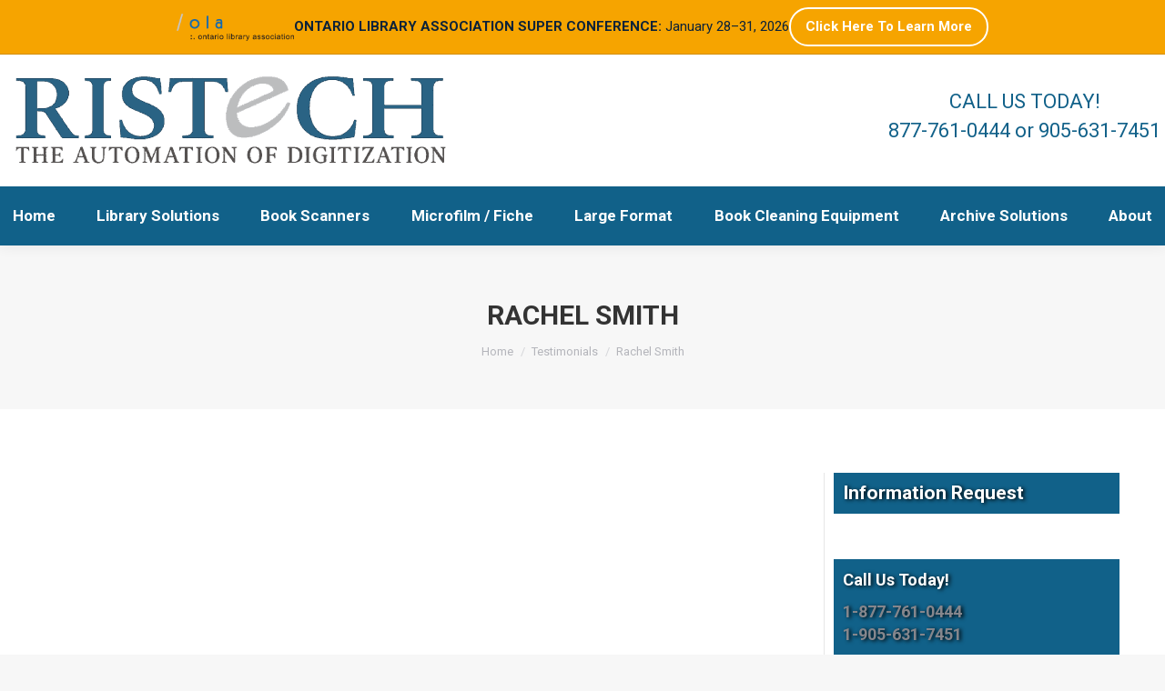

--- FILE ---
content_type: text/html; charset=UTF-8
request_url: https://www.ristech.com/blog/dt_testimonials/rachel-smith/
body_size: 21015
content:
<!DOCTYPE html> <!--[if !(IE 6) | !(IE 7) | !(IE 8)  ]><!--><html lang="en-US" class="no-js"> <!--<![endif]--><head><meta charset="UTF-8" /><meta name="viewport" content="width=device-width, initial-scale=1, maximum-scale=1, user-scalable=0"><link rel="preload" href="https://www.ristech.com/wp-content/uploads/2020/04/Library-stacks.jpg" as="image"><link rel="stylesheet" media="print" onload="this.onload=null;this.media='all';" id="ao_optimized_gfonts" href="https://fonts.googleapis.com/css?family=Roboto:400,500,600,700%7CRoboto+Condensed:400,600,700&amp;display=swap"><link rel="profile" href="https://gmpg.org/xfn/11" /> <script type="text/javascript">if (/Android|webOS|iPhone|iPad|iPod|BlackBerry|IEMobile|Opera Mini/i.test(navigator.userAgent)) {
                var originalAddEventListener = EventTarget.prototype.addEventListener,
                    oldWidth = window.innerWidth;

                EventTarget.prototype.addEventListener = function (eventName, eventHandler, useCapture) {
                    if (eventName === "resize") {
                        originalAddEventListener.call(this, eventName, function (event) {
                            if (oldWidth === window.innerWidth) {
                                return;
                            }
                            oldWidth = window.innerWidth;
                            if (eventHandler.handleEvent) {
                                eventHandler.handleEvent.call(this, event);
                            }
                            else {
                                eventHandler.call(this, event);
                            };
                        }, useCapture);
                    }
                    else {
                        originalAddEventListener.call(this, eventName, eventHandler, useCapture);
                    };
                };
            };</script> <meta name='robots' content='index, follow, max-image-preview:large, max-snippet:-1, max-video-preview:-1' /><style>img:is([sizes="auto" i], [sizes^="auto," i]) { contain-intrinsic-size: 3000px 1500px }</style> <script data-cfasync="false" data-pagespeed-no-defer>var gtm4wp_datalayer_name = "dataLayer";
	var dataLayer = dataLayer || [];</script> <title>Rachel Smith : Ristech the Automation of Digitization</title><link rel="canonical" href="https://www.ristech.com/blog/dt_testimonials/rachel-smith/" /><meta property="og:locale" content="en_US" /><meta property="og:type" content="article" /><meta property="og:title" content="Rachel Smith : Ristech the Automation of Digitization" /><meta property="og:description" content="Nullam rutrum velit. Maecenas sit amet tincidunt elit. Pellentesque habitant morbi tristique senectus et netus et malesuada fames ac turpis egestas!" /><meta property="og:url" content="https://www.ristech.com/blog/dt_testimonials/rachel-smith/" /><meta property="og:site_name" content="Ristech the Automation of Digitization" /><meta property="article:publisher" content="https://www.facebook.com/Ristech/" /><meta name="twitter:card" content="summary_large_image" /><meta name="twitter:site" content="@ristechcompany" /> <script type="application/ld+json" class="yoast-schema-graph">{"@context":"https://schema.org","@graph":[{"@type":"WebPage","@id":"https://www.ristech.com/blog/dt_testimonials/rachel-smith/","url":"https://www.ristech.com/blog/dt_testimonials/rachel-smith/","name":"Rachel Smith : Ristech the Automation of Digitization","isPartOf":{"@id":"https://www.ristech.com/#website"},"datePublished":"2014-06-27T15:16:13+00:00","breadcrumb":{"@id":"https://www.ristech.com/blog/dt_testimonials/rachel-smith/#breadcrumb"},"inLanguage":"en-US","potentialAction":[{"@type":"ReadAction","target":["https://www.ristech.com/blog/dt_testimonials/rachel-smith/"]}]},{"@type":"BreadcrumbList","@id":"https://www.ristech.com/blog/dt_testimonials/rachel-smith/#breadcrumb","itemListElement":[{"@type":"ListItem","position":1,"name":"Home","item":"https://www.ristech.com/"},{"@type":"ListItem","position":2,"name":"Testimonials","item":"https://www.ristech.com/blog/dt_testimonials/"},{"@type":"ListItem","position":3,"name":"Rachel Smith"}]},{"@type":"WebSite","@id":"https://www.ristech.com/#website","url":"https://www.ristech.com/","name":"Ristech the Automation of Digitization","description":"Leaders in Digitization and Scanning Solutions for Libraries, Archives, Museums and Government","publisher":{"@id":"https://www.ristech.com/#organization"},"alternateName":"Ristech","potentialAction":[{"@type":"SearchAction","target":{"@type":"EntryPoint","urlTemplate":"https://www.ristech.com/?s={search_term_string}"},"query-input":{"@type":"PropertyValueSpecification","valueRequired":true,"valueName":"search_term_string"}}],"inLanguage":"en-US"},{"@type":"Organization","@id":"https://www.ristech.com/#organization","name":"Ristech Inc","url":"https://www.ristech.com/","logo":{"@type":"ImageObject","inLanguage":"en-US","@id":"https://www.ristech.com/#/schema/logo/image/","url":"https://www.ristech.com/wp-content/uploads/2019/05/logo.png","contentUrl":"https://www.ristech.com/wp-content/uploads/2019/05/logo.png","width":603,"height":126,"caption":"Ristech Inc"},"image":{"@id":"https://www.ristech.com/#/schema/logo/image/"},"sameAs":["https://www.facebook.com/Ristech/","https://x.com/ristechcompany","https://www.linkedin.com/company/ristech-company-inc.","https://www.youtube.com/user/ristech1"]}]}</script> <link href='https://fonts.gstatic.com' crossorigin='anonymous' rel='preconnect' /><link rel="alternate" type="application/rss+xml" title="Ristech the Automation of Digitization &raquo; Feed" href="https://www.ristech.com/feed/" /><link rel="alternate" type="application/rss+xml" title="Ristech the Automation of Digitization &raquo; Comments Feed" href="https://www.ristech.com/comments/feed/" /><link rel='stylesheet' id='wp-block-library-css' href='https://www.ristech.com/wp-includes/css/dist/block-library/style.min.css' type='text/css' media='all' /><style id='wp-block-library-theme-inline-css' type='text/css'>.wp-block-audio :where(figcaption){color:#555;font-size:13px;text-align:center}.is-dark-theme .wp-block-audio :where(figcaption){color:#ffffffa6}.wp-block-audio{margin:0 0 1em}.wp-block-code{border:1px solid #ccc;border-radius:4px;font-family:Menlo,Consolas,monaco,monospace;padding:.8em 1em}.wp-block-embed :where(figcaption){color:#555;font-size:13px;text-align:center}.is-dark-theme .wp-block-embed :where(figcaption){color:#ffffffa6}.wp-block-embed{margin:0 0 1em}.blocks-gallery-caption{color:#555;font-size:13px;text-align:center}.is-dark-theme .blocks-gallery-caption{color:#ffffffa6}:root :where(.wp-block-image figcaption){color:#555;font-size:13px;text-align:center}.is-dark-theme :root :where(.wp-block-image figcaption){color:#ffffffa6}.wp-block-image{margin:0 0 1em}.wp-block-pullquote{border-bottom:4px solid;border-top:4px solid;color:currentColor;margin-bottom:1.75em}.wp-block-pullquote cite,.wp-block-pullquote footer,.wp-block-pullquote__citation{color:currentColor;font-size:.8125em;font-style:normal;text-transform:uppercase}.wp-block-quote{border-left:.25em solid;margin:0 0 1.75em;padding-left:1em}.wp-block-quote cite,.wp-block-quote footer{color:currentColor;font-size:.8125em;font-style:normal;position:relative}.wp-block-quote:where(.has-text-align-right){border-left:none;border-right:.25em solid;padding-left:0;padding-right:1em}.wp-block-quote:where(.has-text-align-center){border:none;padding-left:0}.wp-block-quote.is-large,.wp-block-quote.is-style-large,.wp-block-quote:where(.is-style-plain){border:none}.wp-block-search .wp-block-search__label{font-weight:700}.wp-block-search__button{border:1px solid #ccc;padding:.375em .625em}:where(.wp-block-group.has-background){padding:1.25em 2.375em}.wp-block-separator.has-css-opacity{opacity:.4}.wp-block-separator{border:none;border-bottom:2px solid;margin-left:auto;margin-right:auto}.wp-block-separator.has-alpha-channel-opacity{opacity:1}.wp-block-separator:not(.is-style-wide):not(.is-style-dots){width:100px}.wp-block-separator.has-background:not(.is-style-dots){border-bottom:none;height:1px}.wp-block-separator.has-background:not(.is-style-wide):not(.is-style-dots){height:2px}.wp-block-table{margin:0 0 1em}.wp-block-table td,.wp-block-table th{word-break:normal}.wp-block-table :where(figcaption){color:#555;font-size:13px;text-align:center}.is-dark-theme .wp-block-table :where(figcaption){color:#ffffffa6}.wp-block-video :where(figcaption){color:#555;font-size:13px;text-align:center}.is-dark-theme .wp-block-video :where(figcaption){color:#ffffffa6}.wp-block-video{margin:0 0 1em}:root :where(.wp-block-template-part.has-background){margin-bottom:0;margin-top:0;padding:1.25em 2.375em}</style><style id='classic-theme-styles-inline-css' type='text/css'>/*! This file is auto-generated */
.wp-block-button__link{color:#fff;background-color:#32373c;border-radius:9999px;box-shadow:none;text-decoration:none;padding:calc(.667em + 2px) calc(1.333em + 2px);font-size:1.125em}.wp-block-file__button{background:#32373c;color:#fff;text-decoration:none}</style><style id='global-styles-inline-css' type='text/css'>:root{--wp--preset--aspect-ratio--square: 1;--wp--preset--aspect-ratio--4-3: 4/3;--wp--preset--aspect-ratio--3-4: 3/4;--wp--preset--aspect-ratio--3-2: 3/2;--wp--preset--aspect-ratio--2-3: 2/3;--wp--preset--aspect-ratio--16-9: 16/9;--wp--preset--aspect-ratio--9-16: 9/16;--wp--preset--color--black: #000000;--wp--preset--color--cyan-bluish-gray: #abb8c3;--wp--preset--color--white: #FFF;--wp--preset--color--pale-pink: #f78da7;--wp--preset--color--vivid-red: #cf2e2e;--wp--preset--color--luminous-vivid-orange: #ff6900;--wp--preset--color--luminous-vivid-amber: #fcb900;--wp--preset--color--light-green-cyan: #7bdcb5;--wp--preset--color--vivid-green-cyan: #00d084;--wp--preset--color--pale-cyan-blue: #8ed1fc;--wp--preset--color--vivid-cyan-blue: #0693e3;--wp--preset--color--vivid-purple: #9b51e0;--wp--preset--color--accent: #116189;--wp--preset--color--dark-gray: #111;--wp--preset--color--light-gray: #767676;--wp--preset--gradient--vivid-cyan-blue-to-vivid-purple: linear-gradient(135deg,rgba(6,147,227,1) 0%,rgb(155,81,224) 100%);--wp--preset--gradient--light-green-cyan-to-vivid-green-cyan: linear-gradient(135deg,rgb(122,220,180) 0%,rgb(0,208,130) 100%);--wp--preset--gradient--luminous-vivid-amber-to-luminous-vivid-orange: linear-gradient(135deg,rgba(252,185,0,1) 0%,rgba(255,105,0,1) 100%);--wp--preset--gradient--luminous-vivid-orange-to-vivid-red: linear-gradient(135deg,rgba(255,105,0,1) 0%,rgb(207,46,46) 100%);--wp--preset--gradient--very-light-gray-to-cyan-bluish-gray: linear-gradient(135deg,rgb(238,238,238) 0%,rgb(169,184,195) 100%);--wp--preset--gradient--cool-to-warm-spectrum: linear-gradient(135deg,rgb(74,234,220) 0%,rgb(151,120,209) 20%,rgb(207,42,186) 40%,rgb(238,44,130) 60%,rgb(251,105,98) 80%,rgb(254,248,76) 100%);--wp--preset--gradient--blush-light-purple: linear-gradient(135deg,rgb(255,206,236) 0%,rgb(152,150,240) 100%);--wp--preset--gradient--blush-bordeaux: linear-gradient(135deg,rgb(254,205,165) 0%,rgb(254,45,45) 50%,rgb(107,0,62) 100%);--wp--preset--gradient--luminous-dusk: linear-gradient(135deg,rgb(255,203,112) 0%,rgb(199,81,192) 50%,rgb(65,88,208) 100%);--wp--preset--gradient--pale-ocean: linear-gradient(135deg,rgb(255,245,203) 0%,rgb(182,227,212) 50%,rgb(51,167,181) 100%);--wp--preset--gradient--electric-grass: linear-gradient(135deg,rgb(202,248,128) 0%,rgb(113,206,126) 100%);--wp--preset--gradient--midnight: linear-gradient(135deg,rgb(2,3,129) 0%,rgb(40,116,252) 100%);--wp--preset--font-size--small: 13px;--wp--preset--font-size--medium: 20px;--wp--preset--font-size--large: 36px;--wp--preset--font-size--x-large: 42px;--wp--preset--spacing--20: 0.44rem;--wp--preset--spacing--30: 0.67rem;--wp--preset--spacing--40: 1rem;--wp--preset--spacing--50: 1.5rem;--wp--preset--spacing--60: 2.25rem;--wp--preset--spacing--70: 3.38rem;--wp--preset--spacing--80: 5.06rem;--wp--preset--shadow--natural: 6px 6px 9px rgba(0, 0, 0, 0.2);--wp--preset--shadow--deep: 12px 12px 50px rgba(0, 0, 0, 0.4);--wp--preset--shadow--sharp: 6px 6px 0px rgba(0, 0, 0, 0.2);--wp--preset--shadow--outlined: 6px 6px 0px -3px rgba(255, 255, 255, 1), 6px 6px rgba(0, 0, 0, 1);--wp--preset--shadow--crisp: 6px 6px 0px rgba(0, 0, 0, 1);}:where(.is-layout-flex){gap: 0.5em;}:where(.is-layout-grid){gap: 0.5em;}body .is-layout-flex{display: flex;}.is-layout-flex{flex-wrap: wrap;align-items: center;}.is-layout-flex > :is(*, div){margin: 0;}body .is-layout-grid{display: grid;}.is-layout-grid > :is(*, div){margin: 0;}:where(.wp-block-columns.is-layout-flex){gap: 2em;}:where(.wp-block-columns.is-layout-grid){gap: 2em;}:where(.wp-block-post-template.is-layout-flex){gap: 1.25em;}:where(.wp-block-post-template.is-layout-grid){gap: 1.25em;}.has-black-color{color: var(--wp--preset--color--black) !important;}.has-cyan-bluish-gray-color{color: var(--wp--preset--color--cyan-bluish-gray) !important;}.has-white-color{color: var(--wp--preset--color--white) !important;}.has-pale-pink-color{color: var(--wp--preset--color--pale-pink) !important;}.has-vivid-red-color{color: var(--wp--preset--color--vivid-red) !important;}.has-luminous-vivid-orange-color{color: var(--wp--preset--color--luminous-vivid-orange) !important;}.has-luminous-vivid-amber-color{color: var(--wp--preset--color--luminous-vivid-amber) !important;}.has-light-green-cyan-color{color: var(--wp--preset--color--light-green-cyan) !important;}.has-vivid-green-cyan-color{color: var(--wp--preset--color--vivid-green-cyan) !important;}.has-pale-cyan-blue-color{color: var(--wp--preset--color--pale-cyan-blue) !important;}.has-vivid-cyan-blue-color{color: var(--wp--preset--color--vivid-cyan-blue) !important;}.has-vivid-purple-color{color: var(--wp--preset--color--vivid-purple) !important;}.has-black-background-color{background-color: var(--wp--preset--color--black) !important;}.has-cyan-bluish-gray-background-color{background-color: var(--wp--preset--color--cyan-bluish-gray) !important;}.has-white-background-color{background-color: var(--wp--preset--color--white) !important;}.has-pale-pink-background-color{background-color: var(--wp--preset--color--pale-pink) !important;}.has-vivid-red-background-color{background-color: var(--wp--preset--color--vivid-red) !important;}.has-luminous-vivid-orange-background-color{background-color: var(--wp--preset--color--luminous-vivid-orange) !important;}.has-luminous-vivid-amber-background-color{background-color: var(--wp--preset--color--luminous-vivid-amber) !important;}.has-light-green-cyan-background-color{background-color: var(--wp--preset--color--light-green-cyan) !important;}.has-vivid-green-cyan-background-color{background-color: var(--wp--preset--color--vivid-green-cyan) !important;}.has-pale-cyan-blue-background-color{background-color: var(--wp--preset--color--pale-cyan-blue) !important;}.has-vivid-cyan-blue-background-color{background-color: var(--wp--preset--color--vivid-cyan-blue) !important;}.has-vivid-purple-background-color{background-color: var(--wp--preset--color--vivid-purple) !important;}.has-black-border-color{border-color: var(--wp--preset--color--black) !important;}.has-cyan-bluish-gray-border-color{border-color: var(--wp--preset--color--cyan-bluish-gray) !important;}.has-white-border-color{border-color: var(--wp--preset--color--white) !important;}.has-pale-pink-border-color{border-color: var(--wp--preset--color--pale-pink) !important;}.has-vivid-red-border-color{border-color: var(--wp--preset--color--vivid-red) !important;}.has-luminous-vivid-orange-border-color{border-color: var(--wp--preset--color--luminous-vivid-orange) !important;}.has-luminous-vivid-amber-border-color{border-color: var(--wp--preset--color--luminous-vivid-amber) !important;}.has-light-green-cyan-border-color{border-color: var(--wp--preset--color--light-green-cyan) !important;}.has-vivid-green-cyan-border-color{border-color: var(--wp--preset--color--vivid-green-cyan) !important;}.has-pale-cyan-blue-border-color{border-color: var(--wp--preset--color--pale-cyan-blue) !important;}.has-vivid-cyan-blue-border-color{border-color: var(--wp--preset--color--vivid-cyan-blue) !important;}.has-vivid-purple-border-color{border-color: var(--wp--preset--color--vivid-purple) !important;}.has-vivid-cyan-blue-to-vivid-purple-gradient-background{background: var(--wp--preset--gradient--vivid-cyan-blue-to-vivid-purple) !important;}.has-light-green-cyan-to-vivid-green-cyan-gradient-background{background: var(--wp--preset--gradient--light-green-cyan-to-vivid-green-cyan) !important;}.has-luminous-vivid-amber-to-luminous-vivid-orange-gradient-background{background: var(--wp--preset--gradient--luminous-vivid-amber-to-luminous-vivid-orange) !important;}.has-luminous-vivid-orange-to-vivid-red-gradient-background{background: var(--wp--preset--gradient--luminous-vivid-orange-to-vivid-red) !important;}.has-very-light-gray-to-cyan-bluish-gray-gradient-background{background: var(--wp--preset--gradient--very-light-gray-to-cyan-bluish-gray) !important;}.has-cool-to-warm-spectrum-gradient-background{background: var(--wp--preset--gradient--cool-to-warm-spectrum) !important;}.has-blush-light-purple-gradient-background{background: var(--wp--preset--gradient--blush-light-purple) !important;}.has-blush-bordeaux-gradient-background{background: var(--wp--preset--gradient--blush-bordeaux) !important;}.has-luminous-dusk-gradient-background{background: var(--wp--preset--gradient--luminous-dusk) !important;}.has-pale-ocean-gradient-background{background: var(--wp--preset--gradient--pale-ocean) !important;}.has-electric-grass-gradient-background{background: var(--wp--preset--gradient--electric-grass) !important;}.has-midnight-gradient-background{background: var(--wp--preset--gradient--midnight) !important;}.has-small-font-size{font-size: var(--wp--preset--font-size--small) !important;}.has-medium-font-size{font-size: var(--wp--preset--font-size--medium) !important;}.has-large-font-size{font-size: var(--wp--preset--font-size--large) !important;}.has-x-large-font-size{font-size: var(--wp--preset--font-size--x-large) !important;}
:where(.wp-block-post-template.is-layout-flex){gap: 1.25em;}:where(.wp-block-post-template.is-layout-grid){gap: 1.25em;}
:where(.wp-block-columns.is-layout-flex){gap: 2em;}:where(.wp-block-columns.is-layout-grid){gap: 2em;}
:root :where(.wp-block-pullquote){font-size: 1.5em;line-height: 1.6;}</style><link rel='stylesheet' id='the7-Defaults-css' href='https://www.ristech.com/wp-content/cache/autoptimize/css/autoptimize_single_36ea4805809e6b690c2f5126a0808297.css' type='text/css' media='all' /><link rel='stylesheet' id='dt-main-css' href='https://www.ristech.com/wp-content/themes/dt-the7/css/main.min.css' type='text/css' media='all' /><link rel='stylesheet' id='the7-font-css' href='https://www.ristech.com/wp-content/themes/dt-the7/fonts/icomoon-the7-font/icomoon-the7-font.min.css' type='text/css' media='all' /><link rel='stylesheet' id='the7-awesome-fonts-css' href='https://www.ristech.com/wp-content/themes/dt-the7/fonts/FontAwesome/css/all.min.css' type='text/css' media='all' /><link rel='stylesheet' id='the7-awesome-fonts-back-css' href='https://www.ristech.com/wp-content/themes/dt-the7/fonts/FontAwesome/back-compat.min.css' type='text/css' media='all' /><link rel='stylesheet' id='the7-custom-scrollbar-css' href='https://www.ristech.com/wp-content/themes/dt-the7/lib/custom-scrollbar/custom-scrollbar.min.css' type='text/css' media='all' /><link rel='stylesheet' id='the7-wpbakery-css' href='https://www.ristech.com/wp-content/themes/dt-the7/css/wpbakery.min.css' type='text/css' media='all' /><link rel='stylesheet' id='the7-core-css' href='https://www.ristech.com/wp-content/plugins/dt-the7-core/assets/css/post-type.min.css' type='text/css' media='all' /><link rel='stylesheet' id='the7-css-vars-css' href='https://www.ristech.com/wp-content/cache/autoptimize/css/autoptimize_single_1bac622f4f2c14d01a99762fee75dbe4.css' type='text/css' media='all' /><link rel='stylesheet' id='dt-custom-css' href='https://www.ristech.com/wp-content/cache/autoptimize/css/autoptimize_single_00b0b1b77f62d2998912484b73835155.css' type='text/css' media='all' /><link rel='stylesheet' id='dt-media-css' href='https://www.ristech.com/wp-content/cache/autoptimize/css/autoptimize_single_117c22cc3c37a6d47827bf02a29e7e4b.css' type='text/css' media='all' /><link rel='stylesheet' id='the7-mega-menu-css' href='https://www.ristech.com/wp-content/cache/autoptimize/css/autoptimize_single_0f3fcc4c002d5c7b24788d856338b3df.css' type='text/css' media='all' /><link rel='stylesheet' id='the7-elements-css' href='https://www.ristech.com/wp-content/cache/autoptimize/css/autoptimize_single_6cd423b29c1176bff43fe6d427858e6c.css' type='text/css' media='all' /><link rel='stylesheet' id='style-css' href='https://www.ristech.com/wp-content/themes/dt-the7/style.css' type='text/css' media='all' /><link rel='stylesheet' id='the7-elementor-global-css' href='https://www.ristech.com/wp-content/themes/dt-the7/css/compatibility/elementor/elementor-global.min.css' type='text/css' media='all' /> <script type="text/javascript" src="https://www.ristech.com/wp-includes/js/jquery/jquery.min.js" id="jquery-core-js"></script> <script type="text/javascript" src="https://www.ristech.com/wp-includes/js/jquery/jquery-migrate.min.js" id="jquery-migrate-js"></script> <script type="text/javascript" id="dt-above-fold-js-extra">var dtLocal = {"themeUrl":"https:\/\/www.ristech.com\/wp-content\/themes\/dt-the7","passText":"To view this protected post, enter the password below:","moreButtonText":{"loading":"Loading...","loadMore":"Load more"},"postID":"1590","ajaxurl":"https:\/\/www.ristech.com\/wp-admin\/admin-ajax.php","REST":{"baseUrl":"https:\/\/www.ristech.com\/wp-json\/the7\/v1","endpoints":{"sendMail":"\/send-mail"}},"contactMessages":{"required":"One or more fields have an error. Please check and try again.","terms":"Please accept the privacy policy.","fillTheCaptchaError":"Please, fill the captcha."},"captchaSiteKey":"","ajaxNonce":"a6087c279c","pageData":"","themeSettings":{"smoothScroll":"off","lazyLoading":false,"accentColor":{"mode":"solid","color":"#116189"},"desktopHeader":{"height":100},"ToggleCaptionEnabled":"disabled","ToggleCaption":"Navigation","floatingHeader":{"showAfter":140,"showMenu":true,"height":60,"logo":{"showLogo":true,"html":"<img class=\" preload-me\" src=\"https:\/\/www.ristech.com\/wp-content\/uploads\/2025\/12\/ristech-logo-500-test.png\" srcset=\"https:\/\/www.ristech.com\/wp-content\/uploads\/2025\/12\/ristech-logo-500-test.png 500w, https:\/\/www.ristech.com\/wp-content\/uploads\/2025\/12\/ristech-logo-500-test.png 500w\" width=\"500\" height=\"145\"   sizes=\"500px\" alt=\"Ristech the Automation of Digitization\" \/>","url":"https:\/\/www.ristech.com\/"}},"topLine":{"floatingTopLine":{"logo":{"showLogo":false,"html":""}}},"mobileHeader":{"firstSwitchPoint":1050,"secondSwitchPoint":778,"firstSwitchPointHeight":80,"secondSwitchPointHeight":60,"mobileToggleCaptionEnabled":"disabled","mobileToggleCaption":"Menu"},"stickyMobileHeaderFirstSwitch":{"logo":{"html":"<img class=\" preload-me\" src=\"https:\/\/www.ristech.com\/wp-content\/uploads\/2025\/12\/ristech-logo-500-test.png\" srcset=\"https:\/\/www.ristech.com\/wp-content\/uploads\/2025\/12\/ristech-logo-500-test.png 500w, https:\/\/www.ristech.com\/wp-content\/uploads\/2025\/12\/ristech-logo-500-test.png 500w\" width=\"500\" height=\"145\"   sizes=\"500px\" alt=\"Ristech the Automation of Digitization\" \/>"}},"stickyMobileHeaderSecondSwitch":{"logo":{"html":"<img class=\" preload-me\" src=\"https:\/\/www.ristech.com\/wp-content\/uploads\/2025\/12\/ristech-logo-500-test.png\" srcset=\"https:\/\/www.ristech.com\/wp-content\/uploads\/2025\/12\/ristech-logo-500-test.png 500w, https:\/\/www.ristech.com\/wp-content\/uploads\/2025\/12\/ristech-logo-500-test.png 500w\" width=\"500\" height=\"145\"   sizes=\"500px\" alt=\"Ristech the Automation of Digitization\" \/>"}},"content":{"textColor":"#85868c","headerColor":"#333333"},"sidebar":{"switchPoint":990},"boxedWidth":"1340px","stripes":{"stripe1":{"textColor":"#787d85","headerColor":"#3b3f4a"},"stripe2":{"textColor":"#8b9199","headerColor":"#ffffff"},"stripe3":{"textColor":"#ffffff","headerColor":"#ffffff"}}},"VCMobileScreenWidth":"778","elementor":{"settings":{"container_width":0}}};
var dtShare = {"shareButtonText":{"facebook":"Share on Facebook","twitter":"Tweet","pinterest":"Pin it","linkedin":"Share on Linkedin","whatsapp":"Share on Whatsapp"},"overlayOpacity":"85"};</script> <script type="text/javascript" src="https://www.ristech.com/wp-content/themes/dt-the7/js/above-the-fold.min.js" id="dt-above-fold-js"></script> <link rel="https://api.w.org/" href="https://www.ristech.com/wp-json/" /><link rel="alternate" title="JSON" type="application/json" href="https://www.ristech.com/wp-json/wp/v2/dt_testimonials/1590" /><link rel="EditURI" type="application/rsd+xml" title="RSD" href="https://www.ristech.com/xmlrpc.php?rsd" /><meta name="generator" content="WordPress 6.8.3" /><link rel='shortlink' href='https://www.ristech.com/?p=1590' /><link rel="alternate" title="oEmbed (JSON)" type="application/json+oembed" href="https://www.ristech.com/wp-json/oembed/1.0/embed?url=https%3A%2F%2Fwww.ristech.com%2Fblog%2Fdt_testimonials%2Frachel-smith%2F" /><link rel="alternate" title="oEmbed (XML)" type="text/xml+oembed" href="https://www.ristech.com/wp-json/oembed/1.0/embed?url=https%3A%2F%2Fwww.ristech.com%2Fblog%2Fdt_testimonials%2Frachel-smith%2F&#038;format=xml" />  <script>(function(w,d,s,l,i){
  w[l]=w[l]||[];
  w[l].push({'gtm.start':
  new Date().getTime(),event:'gtm.js'});
  var f=d.getElementsByTagName(s)[0],
      j=d.createElement(s),
      dl=l!='dataLayer'?'&l='+l:'';
  j.async=true;
  j.src='https://www.googletagmanager.com/gtm.js?id='+i+dl;
  f.parentNode.insertBefore(j,f);
})(window,document,'script','dataLayer','GTM-543KRFP');</script> <meta name="msvalidate.01" content="D4AFB01BDE9052C5DDBAB19A44A89E98" /> <script type="application/ld+json">{
  "@context": "https://schema.org",
  "@type": "LocalBusiness",
  "name": "Ristech Company Inc.",
  "image": "https://www.ristech.com/wp-content/uploads/2019/05/logo.png",
  "url": "https://www.ristech.com/",
  "telephone": "905-631-7451",
  "priceRange": "$",
  "address": {
    "@type": "PostalAddress",
    "streetAddress": "5115 Harvester Road",
    "addressLocality": "Burlington",
    "addressRegion": "ON",
    "postalCode": "L7L 4W9",
    "addressCountry": "CA"
  },
  "geo": {
    "@type": "GeoCoordinates",
    "latitude": 43.3810692,
    "longitude": -79.764783
  },
  "openingHoursSpecification": {
    "@type": "OpeningHoursSpecification",
    "dayOfWeek": [
      "Monday",
      "Tuesday",
      "Wednesday",
      "Thursday",
      "Friday"
    ],
    "opens": "09:00",
    "closes": "17:00"
  }
}</script> 
 <script data-cfasync="false" data-pagespeed-no-defer>var dataLayer_content = {"pagePostType":"dt_testimonials","pagePostType2":"single-dt_testimonials","pagePostAuthor":"Bridget"};
	dataLayer.push( dataLayer_content );</script> <script type="text/javascript">console.warn && console.warn("[GTM4WP] Google Tag Manager container code placement set to OFF !!!");
	console.warn && console.warn("[GTM4WP] Data layer codes are active but GTM container must be loaded using custom coding !!!");</script> <meta name="generator" content="Elementor 3.33.0; features: e_font_icon_svg; settings: css_print_method-external, google_font-enabled, font_display-swap">  <script type='text/javascript'>!function(f,b,e,v,n,t,s){if(f.fbq)return;n=f.fbq=function(){n.callMethod?
n.callMethod.apply(n,arguments):n.queue.push(arguments)};if(!f._fbq)f._fbq=n;
n.push=n;n.loaded=!0;n.version='2.0';n.queue=[];t=b.createElement(e);t.async=!0;
t.src=v;s=b.getElementsByTagName(e)[0];s.parentNode.insertBefore(t,s)}(window,
document,'script','https://connect.facebook.net/en_US/fbevents.js?v=next');</script>  <script type='text/javascript'>fbq('init', '561827921868076', {}, {
    "agent": "wordpress-6.8.3-3.0.16"
})</script><script type='text/javascript'>fbq('track', 'PageView', []);</script>  <noscript> <img height="1" width="1" style="display:none" alt="fbpx"
src="https://www.facebook.com/tr?id=561827921868076&ev=PageView&noscript=1" /> </noscript> <style>.e-con.e-parent:nth-of-type(n+4):not(.e-lazyloaded):not(.e-no-lazyload),
				.e-con.e-parent:nth-of-type(n+4):not(.e-lazyloaded):not(.e-no-lazyload) * {
					background-image: none !important;
				}
				@media screen and (max-height: 1024px) {
					.e-con.e-parent:nth-of-type(n+3):not(.e-lazyloaded):not(.e-no-lazyload),
					.e-con.e-parent:nth-of-type(n+3):not(.e-lazyloaded):not(.e-no-lazyload) * {
						background-image: none !important;
					}
				}
				@media screen and (max-height: 640px) {
					.e-con.e-parent:nth-of-type(n+2):not(.e-lazyloaded):not(.e-no-lazyload),
					.e-con.e-parent:nth-of-type(n+2):not(.e-lazyloaded):not(.e-no-lazyload) * {
						background-image: none !important;
					}
				}</style><meta name="generator" content="Powered by WPBakery Page Builder - drag and drop page builder for WordPress."/><div id="ristech-ola-banner"><div class="inner"> <img
 src="https://www.ristech.com/wp-content/uploads/2026/01/ola-logo-1.png"
 alt="Ontario Library Association"
 class="ola-logo"
 /> <span class="text"> <strong>ONTARIO LIBRARY ASSOCIATION SUPER CONFERENCE:</strong> January 28–31, 2026 </span> <a class="link" href="https://ristech-ola2026.com/"> Click Here To Learn More </a></div></div><style>/* ===== Banner (normal flow, not sticky) ===== */
  #ristech-ola-banner{
    width: 100%;
    background: #F6A400;        /* OLA orange */
    color: #0B2239;
    border-bottom: 1px solid rgba(0,0,0,0.15);
    position: relative;         /* IMPORTANT: not fixed */
    z-index: 1;
  }

  /* ===== Inner layout (same width you liked) ===== */
  #ristech-ola-banner .inner{
    max-width: 1200px;
    margin: 0 auto;
    padding: 8px 16px;
    display: flex;
    gap: 16px;
    align-items: center;
    justify-content: center;
    flex-wrap: wrap;
    font-size: 15px;
    text-align: center;
  }

  /* ===== OLA logo ===== */
  .ola-logo{
    height: 30px;
    width: auto;
    display: block;
  }

  /* ===== CTA: white outline pill ===== */
  #ristech-ola-banner .link{
    background: transparent;
    color: #ffffff;
    font-weight: 800;
    padding: 6px 16px;
    border-radius: 999px;
    text-decoration: none;
    white-space: nowrap;
    border: 2px solid #ffffff;
    transition: all 0.2s ease;
  }

  #ristech-ola-banner .link:hover{
    background: #ffffff;
    color: #0B2239;
  }</style></style> <script type="application/ld+json">{
  "@context": "https://schema.org",
  "@type": "Corporation",
  "name": "Ristech",
  "alternateName": ["Ristech Company", "Ristech Inc", "Ristech Company Inc."],
  "url": "https://www.ristech.com",
  "logo": "https://www.ristech.com/wp-content/uploads/2023/10/ristech-logo.png",
  "description": "Ristech is a premier North American distributor of digitization solutions, automated book scanners, microfilm scanners, and archival imaging systems for libraries, universities, cultural heritage institutions, and enterprise organizations.",
  "knowsAbout": [
    "Digitization",
    "Book Scanners",
    "Microfilm Scanning",
    "Archival Preservation",
    "OCR Technology",
    "Cultural Heritage Digitization",
    "Robotic Scanning",
    "Automated Book Scanners",
    "Microfiche and Microfilm Conversion",
    "AI-Ready Digitization"
  ],
  "areaServed": {
    "@type": "Continent",
    "name": "North America"
  },
  "address": {
    "@type": "PostalAddress",
    "streetAddress": "8-5115 Harvester Road",
    "addressLocality": "Burlington",
    "addressRegion": "Ontario",
    "postalCode": "L7L 0A3",
    "addressCountry": "CA"
  },
  "sameAs": [
    "https://www.facebook.com/Ristech",
    "https://www.linkedin.com/in/robbmrichardson/"
  ],
  "contactPoint": {
    "@type": "ContactPoint",
    "telephone": "+1-905-631-7451",
    "contactType": "customer service",
    "areaServed": ["US", "CA"],
    "availableLanguage": "English"
  }
}</script> <meta name="generator" content="Powered by Slider Revolution 6.5.12 - responsive, Mobile-Friendly Slider Plugin for WordPress with comfortable drag and drop interface." /><link rel="icon" href="https://www.ristech.com/wp-content/uploads/2019/05/favicon.ico" type="image/x-icon" sizes="16x16"/><style type="text/css" id="wp-custom-css">/* ========================================================= */
/* FONT DISPLAY                                              */
/* ========================================================= */
@font-face {
  font-display: swap;
}

/* ========================================================= */
/* REMOVE THE7 SHARE ICONS                                   */
/* ========================================================= */
.the7-share-box,
.post-sharing,
.post-sharing-buttons,
.share-buttons,
.share-buttons-block,
.single .share-overlay,
.social-icons-block,
.post-entry-footer .share-buttons,
.page-description .share-buttons,
.share-link,
.share-link-wrapper {
  display: none !important;
}

/* Remove the “Share this page” text */
.share-link-description {
  display: none !important;
}

/* ========================================================= */
/* TOP BAR STYLING                                           */
/* ========================================================= */
.top-bar.full-width-line .top-bar-bg {
  background-color: #116189 !important;
}

/* Hid*</style><noscript><style>.wpb_animate_when_almost_visible { opacity: 1; }</style></noscript><script>(function(i,s,o,g,r,a,m){i['GoogleAnalyticsObject']=r;i[r]=i[r]||function(){
	(i[r].q=i[r].q||[]).push(arguments)},i[r].l=1*new Date();a=s.createElement(o),
	m=s.getElementsByTagName(o)[0];a.async=1;a.src=g;m.parentNode.insertBefore(a,m)
	})(window,document,'script','//www.google-analytics.com/analytics.js','ga');
	ga('create', 'UA-137891579-1', 'ristech.com');
	ga('send', 'pageview');</script><style id='the7-custom-inline-css' type='text/css'>.classic-header.bg-behind-menu .navigation:before {
    background-color: #116189;
}

h2 {
    color: #116189;
	  font-size: 1.2em;
}

h3 {
    color: #000000;
	  font-size: 1.1em;
}

.link-button {
    cursor: pointer;
    font-size: 12px;
    line-height: 20px;
    padding: 10px 20px;
    display: inline-block;
    text-decoration: none;
    text-transform: uppercase;
    letter-spacing: 1px;
	  color: #fff;
}

.link-button.button-red, .link-button.button-red:hover {
    background-color: #f14b2f;
	color: #fff;
}

/* #main-slideshow {
    display: none;
} */

#bottom-bar {
    background-color: #ffffff;
    text-align: center;
}

/*.g-recaptcha {
transform:scale(0.87);-webkit-transform:scale(0.87);transform-origin:0 0;-webkit-transform-origin:0 0;
}

*/
.nf-form-fields-required {
  display: none;
}

.vc_btn3.vc_btn3-color-juicy-pink, .vc_btn3.vc_btn3-color-juicy-pink.vc_btn3-style-flat {
    color: #fff;
    background-color: #116189;
}

.sidebar-divider-vertical.sidebar-right .sidebar .sidebar-content {
    padding-left: 10px;
}</style></head><body id="the7-body" class="wp-singular dt_testimonials-template-default single single-dt_testimonials postid-1590 wp-custom-logo wp-embed-responsive wp-theme-dt-the7 the7-core-ver-2.5.7.1 no-comments dt-responsive-on right-mobile-menu-close-icon ouside-menu-close-icon mobile-hamburger-close-bg-enable mobile-hamburger-close-bg-hover-enable  fade-medium-mobile-menu-close-icon fade-medium-menu-close-icon srcset-enabled btn-flat custom-btn-color custom-btn-hover-color phantom-fade phantom-shadow-decoration phantom-custom-logo-on sticky-mobile-header top-header first-switch-logo-left first-switch-menu-right second-switch-logo-left second-switch-menu-right right-mobile-menu layzr-loading-on popup-message-style dt-fa-compatibility the7-ver-10.9.1 wpb-js-composer js-comp-ver-6.6.0.1 vc_responsive elementor-default elementor-kit-6553"> <noscript> <iframe src="https://www.googletagmanager.com/ns.html?id=GTM-543KRFP"
 height="0" width="0" style="display:none;visibility:hidden"></iframe> </noscript><div id="page" > <a class="skip-link screen-reader-text" href="#content">Skip to content</a><div class="masthead classic-header justify bg-behind-menu widgets full-height shadow-decoration shadow-mobile-header-decoration small-mobile-menu-icon dt-parent-menu-clickable show-sub-menu-on-hover show-mobile-logo"  role="banner"><div class="top-bar full-width-line top-bar-empty top-bar-line-hide"><div class="top-bar-bg" ></div><div class="mini-widgets left-widgets"></div><div class="mini-widgets right-widgets"></div></div><header class="header-bar"><div class="branding"><div id="site-title" class="assistive-text">Ristech the Automation of Digitization</div><div id="site-description" class="assistive-text">Leaders in Digitization and Scanning Solutions for Libraries, Archives, Museums and Government</div> <a class="" href="https://www.ristech.com/"><img fetchpriority="high" class=" preload-me" src="https://www.ristech.com/wp-content/uploads/2025/12/ristech-logo-500-test.png" srcset="https://www.ristech.com/wp-content/uploads/2025/12/ristech-logo-500-test.png 500w, https://www.ristech.com/wp-content/uploads/2025/12/ristech-logo-500-test.png 500w" width="500" height="145"   sizes="500px" alt="Ristech the Automation of Digitization" /><img class="mobile-logo preload-me" src="https://www.ristech.com/wp-content/uploads/2025/12/ristech-logo-500-test.png" srcset="https://www.ristech.com/wp-content/uploads/2025/12/ristech-logo-500-test.png 500w, https://www.ristech.com/wp-content/uploads/2025/12/ristech-logo-500-test.png 500w" width="500" height="145"   sizes="500px" alt="Ristech the Automation of Digitization" /></a><div class="mini-widgets"></div><div class="mini-widgets"><div class="text-area show-on-desktop near-logo-first-switch hide-on-second-switch"><div align="center"> <span style="font-size: 22px; line-height: 22px; color: #116189;">CALL US TODAY!</span></p><p> <span style="font-size: 22px; line-height: 22px; color: #116189;">877-761-0444 or 905-631-7451</span></p></div></div></div></div><nav class="navigation"><ul id="primary-menu" class="main-nav underline-decoration l-to-r-line outside-item-remove-margin" role="menubar"><li class="menu-item menu-item-type-post_type menu-item-object-page menu-item-home menu-item-1606 first depth-0" role="presentation"><a href='https://www.ristech.com/' title='Home' data-level='1' role="menuitem"><span class="menu-item-text"><span class="menu-text">Home</span></span></a></li><li class="menu-item menu-item-type-post_type menu-item-object-page menu-item-has-children menu-item-1842 has-children depth-0" role="presentation"><a href='https://www.ristech.com/library-solutions/' title='Library Solutions' data-level='1' role="menuitem"><span class="menu-item-text"><span class="menu-text">Library Solutions</span></span></a><ul class="sub-nav hover-style-bg level-arrows-on" role="menubar"><li class="menu-item menu-item-type-post_type menu-item-object-page menu-item-7162 first depth-1" role="presentation"><a href='https://www.ristech.com/library-solutions/librarygo-mini-smart-self-checkout/' data-level='2' role="menuitem"><span class="menu-item-text"><span class="menu-text">LibraryGO Mini – Smart Library</span></span></a></li><li class="menu-item menu-item-type-post_type menu-item-object-page menu-item-7165 depth-1" role="presentation"><a href='https://www.ristech.com/library-solutions/librarygo-smart-library/' data-level='2' role="menuitem"><span class="menu-item-text"><span class="menu-text">LibraryGO 60, 120, 240 – Smart Library</span></span></a></li><li class="menu-item menu-item-type-post_type menu-item-object-page menu-item-3100 depth-1" role="presentation"><a href='https://www.ristech.com/countit-live-real-time-occupancy-monitoring-and-alerting-2/' title='countIT LIVE™  Real-time occupancy monitoring and alerting' data-level='2' role="menuitem"><span class="menu-item-text"><span class="menu-text">countIT LIVE™  Real-time occupancy monitoring and alerting</span></span></a></li><li class="menu-item menu-item-type-post_type menu-item-object-page menu-item-2757 depth-1" role="presentation"><a href='https://www.ristech.com/serveit-s-pire-and-x-plor-library-checkout-system/' title='ServeIT™ S-PIRE™ and X-PLOR™ library checkout system' data-level='2' role="menuitem"><span class="menu-item-text"><span class="menu-text">ServeIT™ S-PIRE™ and X-PLOR™ library checkout system</span></span></a></li><li class="menu-item menu-item-type-post_type menu-item-object-page menu-item-1843 depth-1" role="presentation"><a href='https://www.ristech.com/library-solutions/computeit-laptop-storage-charging/' title='computeIT™ Laptop Storage &#038; Charging' data-level='2' role="menuitem"><span class="menu-item-text"><span class="menu-text">computeIT™ Laptop Storage &#038; Charging</span></span></a></li><li class="menu-item menu-item-type-post_type menu-item-object-page menu-item-1844 depth-1" role="presentation"><a href='https://www.ristech.com/library-solutions/hold-it-self-service-reservations-kiosk/' title='holdIT™ automated self-service reservations kiosk' data-level='2' role="menuitem"><span class="menu-item-text"><span class="menu-text">holdIT™ automated self-service reservations kiosk</span></span></a></li><li class="menu-item menu-item-type-post_type menu-item-object-page menu-item-1845 depth-1" role="presentation"><a href='https://www.ristech.com/library-solutions/lendit-self-service-lending-machine/' title='lendIT™ Self Service Lending Machine' data-level='2' role="menuitem"><span class="menu-item-text"><span class="menu-text">lendIT™ Self Service Lending Machine</span></span></a></li><li class="menu-item menu-item-type-post_type menu-item-object-page menu-item-1846 depth-1" role="presentation"><a href='https://www.ristech.com/library-solutions/returnit-24hr-library-item-returns-sorting/' title='returnIT™ 24hr. Library Item Returns &#038; Sorting' data-level='2' role="menuitem"><span class="menu-item-text"><span class="menu-text">returnIT™ 24hr. Library Item Returns &#038; Sorting</span></span></a></li><li class="menu-item menu-item-type-post_type menu-item-object-page menu-item-1847 depth-1" role="presentation"><a href='https://www.ristech.com/library-solutions/secureit-library-security-systems/' title='secureIT™ – Library Security Systems' data-level='2' role="menuitem"><span class="menu-item-text"><span class="menu-text">secureIT™ – Library Security Systems</span></span></a></li><li class="menu-item menu-item-type-post_type menu-item-object-page menu-item-6834 depth-1" role="presentation"><a href='https://www.ristech.com/the-hublet/' data-level='2' role="menuitem"><span class="menu-item-text"><span class="menu-text">The Hublet</span></span></a></li></ul></li><li class="menu-item menu-item-type-post_type menu-item-object-page menu-item-has-children menu-item-1825 has-children depth-0 dt-mega-menu mega-auto-width mega-column-3" role="presentation"><a href='https://www.ristech.com/book-scanners-digitization/' title='Book Scanners' data-level='1' role="menuitem"><span class="menu-item-text"><span class="menu-text">Book Scanners</span></span></a><div class="dt-mega-menu-wrap"><ul class="sub-nav hover-style-bg level-arrows-on" role="menubar"><li class="menu-item menu-item-type-post_type menu-item-object-page menu-item-1848 first depth-1 no-link dt-mega-parent wf-1-3" role="presentation"><a href='https://www.ristech.com/book-scanners-digitization/book2net-ultra-2/' title='Book2net Ultra III' data-level='2' role="menuitem"><span class="menu-item-text"><span class="menu-text">Book2net Ultra III</span></span></a></li><li class="menu-item menu-item-type-post_type menu-item-object-page menu-item-1858 depth-1 no-link dt-mega-parent wf-1-3" role="presentation"><a href='https://www.ristech.com/book-scanners-digitization/book2net-kiosk-ii-public/' title='Book2net Kiosk II Public' data-level='2' role="menuitem"><span class="menu-item-text"><span class="menu-text">Book2net Kiosk Public A2</span></span></a></li><li class="menu-item menu-item-type-post_type menu-item-object-page menu-item-1859 depth-1 no-link dt-mega-parent wf-1-3" role="presentation"><a href='https://www.ristech.com/book-scanners-digitization/book2net-kiosk-public-v/' title='Book2net Kiosk Public V A2' data-level='2' role="menuitem"><span class="menu-item-text"><span class="menu-text">Book2net Kiosk Public V</span></span></a></li><li class="menu-item menu-item-type-post_type menu-item-object-page menu-item-1850 depth-1 no-link dt-mega-parent wf-1-3" role="presentation"><a href='https://www.ristech.com/book-scanners-digitization/book2net-pro-v-a2/' title='Book2Net Profi-V A2' data-level='2' role="menuitem"><span class="menu-item-text"><span class="menu-text">Book2Net Pro-V A2</span></span></a></li><li class="menu-item menu-item-type-post_type menu-item-object-page menu-item-7114 depth-1 no-link dt-mega-parent wf-1-3" role="presentation"><a href='https://www.ristech.com/book-scanners-digitization/book2net-spirit-advanced-walk-up/' data-level='2' role="menuitem"><span class="menu-item-text"><span class="menu-text">Book2net Spirit Advanced</span></span></a></li><li class="menu-item menu-item-type-post_type menu-item-object-page menu-item-1849 depth-1 no-link dt-mega-parent wf-1-3" role="presentation"><a href='https://www.ristech.com/book-scanners-digitization/copibook-v-shape/' title='CopiBook V-Shape' data-level='2' role="menuitem"><span class="menu-item-text"><span class="menu-text">CopiBook V-Shape</span></span></a></li><li class="menu-item menu-item-type-post_type menu-item-object-page menu-item-1861 depth-1 no-link dt-mega-parent wf-1-3" role="presentation"><a href='https://www.ristech.com/book-scanners-digitization/i2s-escan-open-system-a3/' title='i2S eScan Open System' data-level='2' role="menuitem"><span class="menu-item-text"><span class="menu-text">i2S eScan Open System A3</span></span></a></li><li class="menu-item menu-item-type-post_type menu-item-object-page menu-item-1863 depth-1 no-link dt-mega-parent wf-1-3" role="presentation"><a href='https://www.ristech.com/book-scanners-digitization/kirtas-kabis-700/' title='KIRTAS KABIS 700' data-level='2' role="menuitem"><span class="menu-item-text"><span class="menu-text">KIRTAS KABIS 700</span></span></a></li><li class="menu-item menu-item-type-post_type menu-item-object-page menu-item-1864 depth-1 no-link dt-mega-parent wf-1-3" role="presentation"><a href='https://www.ristech.com/book-scanners-digitization/kirtas-kabis-i/' title='KIRTAS KABIS I' data-level='2' role="menuitem"><span class="menu-item-text"><span class="menu-text">KIRTAS KABIS I</span></span></a></li><li class="menu-item menu-item-type-post_type menu-item-object-page menu-item-1865 depth-1 no-link dt-mega-parent wf-1-3" role="presentation"><a href='https://www.ristech.com/book-scanners-digitization/kirtas-kabis-ii/' title='KIRTAS KABIS II+' data-level='2' role="menuitem"><span class="menu-item-text"><span class="menu-text">KIRTAS KABIS II+</span></span></a></li><li class="menu-item menu-item-type-post_type menu-item-object-page menu-item-1866 depth-1 no-link dt-mega-parent wf-1-3" role="presentation"><a href='https://www.ristech.com/book-scanners-digitization/kirtas-kabis-iiiw2/' title='KIRTAS KABIS IIIW' data-level='2' role="menuitem"><span class="menu-item-text"><span class="menu-text">KIRTAS KABIS IIIW</span></span></a></li><li class="menu-item menu-item-type-post_type menu-item-object-page menu-item-1867 depth-1 no-link dt-mega-parent wf-1-3" role="presentation"><a href='https://www.ristech.com/book-scanners-digitization/71-mp-cmos-sensor-book-scanning-camera/' title='x71MP Camera' data-level='2' role="menuitem"><span class="menu-item-text"><span class="menu-text">x71MP Camera</span></span></a></li><li class="menu-item menu-item-type-post_type menu-item-object-page menu-item-6333 depth-1 no-link dt-mega-parent wf-1-3" role="presentation"><a href='https://www.ristech.com/copibook-os-a2/' data-level='2' role="menuitem"><span class="menu-item-text"><span class="menu-text">CopiBook OS A2</span></span></a></li></ul></div></li><li class="menu-item menu-item-type-post_type menu-item-object-page menu-item-has-children menu-item-1833 has-children depth-0" role="presentation"><a href='https://www.ristech.com/microfilm-fiche/' title='Microfilm / Fiche' data-level='1' role="menuitem"><span class="menu-item-text"><span class="menu-text">Microfilm / Fiche</span></span></a><ul class="sub-nav hover-style-bg level-arrows-on" role="menubar"><li class="menu-item menu-item-type-custom menu-item-object-custom menu-item-has-children menu-item-2292 first has-children depth-1" role="presentation"><a href='#' title='Production' data-level='2' role="menuitem"><span class="menu-item-text"><span class="menu-text">Production</span></span></a><ul class="sub-nav hover-style-bg level-arrows-on" role="menubar"><li class="menu-item menu-item-type-post_type menu-item-object-page menu-item-1834 first depth-2" role="presentation"><a href='https://www.ristech.com/microfilm-fiche/production-flexview/' title='Flexview' data-level='3' role="menuitem"><span class="menu-item-text"><span class="menu-text">Flexview</span></span></a></li><li class="menu-item menu-item-type-post_type menu-item-object-page menu-item-1835 depth-2" role="presentation"><a href='https://www.ristech.com/microfilm-fiche/eclipse/' title='Eclipse' data-level='3' role="menuitem"><span class="menu-item-text"><span class="menu-text">Eclipse</span></span></a></li><li class="menu-item menu-item-type-post_type menu-item-object-page menu-item-5398 depth-2" role="presentation"><a href='https://www.ristech.com/eclipse-2000/' data-level='3' role="menuitem"><span class="menu-item-text"><span class="menu-text">Eclipse 2000</span></span></a></li><li class="menu-item menu-item-type-post_type menu-item-object-page menu-item-1836 depth-2" role="presentation"><a href='https://www.ristech.com/microfilm-fiche/flexscan/' title='FlexScan' data-level='3' role="menuitem"><span class="menu-item-text"><span class="menu-text">FlexScan</span></span></a></li><li class="menu-item menu-item-type-post_type menu-item-object-page menu-item-1838 depth-2" role="presentation"><a href='https://www.ristech.com/microfilm-fiche/nextstar-plus/' title='NextStar Plus Software' data-level='3' role="menuitem"><span class="menu-item-text"><span class="menu-text">NextStar Plus Software</span></span></a></li><li class="menu-item menu-item-type-post_type menu-item-object-page menu-item-1839 depth-2" role="presentation"><a href='https://www.ristech.com/microfilm-fiche/virtual-film/' title='Virtual Film Software' data-level='3' role="menuitem"><span class="menu-item-text"><span class="menu-text">Virtual Film Software</span></span></a></li></ul></li><li class="menu-item menu-item-type-custom menu-item-object-custom menu-item-has-children menu-item-2291 has-children depth-1" role="presentation"><a href='#' title='Patron' data-level='2' role="menuitem"><span class="menu-item-text"><span class="menu-text">Patron</span></span></a><ul class="sub-nav hover-style-bg level-arrows-on" role="menubar"><li class="menu-item menu-item-type-post_type menu-item-object-page menu-item-1837 first depth-2" role="presentation"><a href='https://www.ristech.com/microfilm-fiche/stimaging-viewscan-5-microfilm-scanner/' title='ST ViewScan 4 Microfilm Scanner' data-level='3' role="menuitem"><span class="menu-item-text"><span class="menu-text">STImaging ViewScan 5 Microfilm Scanner</span></span></a></li></ul></li></ul></li><li class="menu-item menu-item-type-post_type menu-item-object-page menu-item-has-children menu-item-1840 has-children depth-0" role="presentation"><a href='https://www.ristech.com/large-format-book-scanner/' title='Large Format' data-level='1' role="menuitem"><span class="menu-item-text"><span class="menu-text">Large Format</span></span></a><ul class="sub-nav hover-style-bg level-arrows-on" role="menubar"><li class="menu-item menu-item-type-post_type menu-item-object-page menu-item-2134 first depth-1" role="presentation"><a href='https://www.ristech.com/large-format-book-scanner/book2net-flash/' title='Book2Net Flash' data-level='2' role="menuitem"><span class="menu-item-text"><span class="menu-text">Book2Net Flash</span></span></a></li><li class="menu-item menu-item-type-post_type menu-item-object-page menu-item-2135 depth-1" role="presentation"><a href='https://www.ristech.com/large-format-book-scanner/book2net-v-scan-cobra/' title='Book2Net V-Scan Cobra' data-level='2' role="menuitem"><span class="menu-item-text"><span class="menu-text">Book2Net V-Scan Cobra</span></span></a></li><li class="menu-item menu-item-type-post_type menu-item-object-page menu-item-2136 depth-1" role="presentation"><a href='https://www.ristech.com/large-format-book-scanner/book2net-hornet/' title='Book2Net Hornet' data-level='2' role="menuitem"><span class="menu-item-text"><span class="menu-text">Book2Net Hornet – Semi-Automatic A0 Book Scanner</span></span></a></li><li class="menu-item menu-item-type-post_type menu-item-object-page menu-item-5705 depth-1" role="presentation"><a href='https://www.ristech.com/book2net-folio/' data-level='2' role="menuitem"><span class="menu-item-text"><span class="menu-text">book2net Folio</span></span></a></li><li class="menu-item menu-item-type-post_type menu-item-object-page menu-item-1852 depth-1" role="presentation"><a href='https://www.ristech.com/book-scanners-digitization/i2s-copibook-open-system/' title='i2S CopiBook Open System A1' data-level='2' role="menuitem"><span class="menu-item-text"><span class="menu-text">i2S CopiBook Open System A1</span></span></a></li><li class="menu-item menu-item-type-post_type menu-item-object-page menu-item-2137 depth-1" role="presentation"><a href='https://www.ristech.com/book-scanners-digitization/i2s-suprascan-quartz-a0/' title='i2S SupraScan Quartz A0' data-level='2' role="menuitem"><span class="menu-item-text"><span class="menu-text">i2S SupraScan Quartz A0</span></span></a></li><li class="menu-item menu-item-type-post_type menu-item-object-page menu-item-6439 depth-1" role="presentation"><a href='https://www.ristech.com/quartz-a0-range-large-format-scanner/' data-level='2' role="menuitem"><span class="menu-item-text"><span class="menu-text">QUARTZ A0 RANGE</span></span></a></li><li class="menu-item menu-item-type-post_type menu-item-object-page menu-item-6332 depth-1" role="presentation"><a href='https://www.ristech.com/quartz-a1-hd/' data-level='2' role="menuitem"><span class="menu-item-text"><span class="menu-text">Quartz A1 HD</span></span></a></li><li class="menu-item menu-item-type-post_type menu-item-object-page menu-item-2280 depth-1" role="presentation"><a href='https://www.ristech.com/large-format-book-scanner/mosquito-a1-book-scanner/' title='Mosquito A1 Large Format Book Scanner' data-level='2' role="menuitem"><span class="menu-item-text"><span class="menu-text">Mosquito A1 Large Format Book Scanner</span></span></a></li><li class="menu-item menu-item-type-post_type menu-item-object-page menu-item-2133 depth-1" role="presentation"><a href='https://www.ristech.com/book-scanners-digitization/smartlf-sc-25-xpress/' title='SmartLF SC 25 Xpress' data-level='2' role="menuitem"><span class="menu-item-text"><span class="menu-text">SmartLF SC 25 Xpress</span></span></a></li><li class="menu-item menu-item-type-post_type menu-item-object-page menu-item-2139 depth-1" role="presentation"><a href='https://www.ristech.com/large-format-book-scanner/smartlf-sc-36-xpress/' title='SmartLF SC 36 Xpress' data-level='2' role="menuitem"><span class="menu-item-text"><span class="menu-text">SmartLF SC 36 Xpress</span></span></a></li><li class="menu-item menu-item-type-post_type menu-item-object-page menu-item-2140 depth-1" role="presentation"><a href='https://www.ristech.com/large-format-book-scanner/smartlf-sc-42-xpress/' title='SmartLF SC 42 Xpress' data-level='2' role="menuitem"><span class="menu-item-text"><span class="menu-text">SmartLF SC 42 Xpress</span></span></a></li></ul></li><li class="menu-item menu-item-type-post_type menu-item-object-page menu-item-has-children menu-item-2826 has-children depth-0" role="presentation"><a href='https://www.ristech.com/book-cleaning-equipment/' title='Book Cleaning Equipment' data-level='1' role="menuitem"><span class="menu-item-text"><span class="menu-text">Book Cleaning Equipment</span></span></a><ul class="sub-nav hover-style-bg level-arrows-on" role="menubar"><li class="menu-item menu-item-type-post_type menu-item-object-page menu-item-2879 first depth-1" role="presentation"><a href='https://www.ristech.com/steri-book-book-sterilizer/' title='STERI-Book SB-601 Public: Book Sterilizer' data-level='2' role="menuitem"><span class="menu-item-text"><span class="menu-text">STERI-Book SB-601 Public: Book Sterilizer</span></span></a></li><li class="menu-item menu-item-type-post_type menu-item-object-page menu-item-2819 depth-1" role="presentation"><a href='https://www.ristech.com/depulvera-2/' title='Depulvera® Book Cleaning Machine' data-level='2' role="menuitem"><span class="menu-item-text"><span class="menu-text">Depulvera® Book Cleaning Machine</span></span></a></li><li class="menu-item menu-item-type-post_type menu-item-object-page menu-item-2818 depth-1" role="presentation"><a href='https://www.ristech.com/nebula-library-material-disinfecting-machine/' title='Nebula Library Material Disinfecting Machine' data-level='2' role="menuitem"><span class="menu-item-text"><span class="menu-text">Nebula Library Material Disinfecting Machine</span></span></a></li></ul></li><li class="menu-item menu-item-type-post_type menu-item-object-page menu-item-has-children menu-item-2248 has-children depth-0" role="presentation"><a href='https://www.ristech.com/kirtas-archive-scanner-3-0/' title='Archive Solutions' data-level='1' role="menuitem"><span class="menu-item-text"><span class="menu-text">Archive Solutions</span></span></a><ul class="sub-nav hover-style-bg level-arrows-on" role="menubar"><li class="menu-item menu-item-type-post_type menu-item-object-page menu-item-2399 first depth-1" role="presentation"><a href='https://www.ristech.com/kirtas-archive-scanner-3-0/' title='Kirtas Archive Scanner 3.0' data-level='2' role="menuitem"><span class="menu-item-text"><span class="menu-text">Kirtas Archive Scanner 3.0</span></span></a></li><li class="menu-item menu-item-type-post_type menu-item-object-page menu-item-5432 depth-1" role="presentation"><a href='https://www.ristech.com/kas-3-0-hybrid-workstation/' data-level='2' role="menuitem"><span class="menu-item-text"><span class="menu-text">KAS 3.0 Hybrid Workstation</span></span></a></li><li class="menu-item menu-item-type-post_type menu-item-object-page menu-item-5160 depth-1" role="presentation"><a href='https://www.ristech.com/archivepro/' title='Archive Pro' data-level='2' role="menuitem"><span class="menu-item-text"><span class="menu-text">Archive Pro</span></span></a></li><li class="menu-item menu-item-type-post_type menu-item-object-page menu-item-2398 depth-1" role="presentation"><a href='https://www.ristech.com/i2s-eagle-camera-71-megapixel/' title='i2s Eagle Camera 71 Megapixel' data-level='2' role="menuitem"><span class="menu-item-text"><span class="menu-text">i2s Eagle Camera 71 Megapixel</span></span></a></li><li class="menu-item menu-item-type-post_type menu-item-object-page menu-item-2409 depth-1" role="presentation"><a href='https://www.ristech.com/book2net-lizard-v-scanner/' title='Book2Net Lizard V-Scanner' data-level='2' role="menuitem"><span class="menu-item-text"><span class="menu-text">Book2Net Lizard V-Scanner</span></span></a></li></ul></li><li class="menu-item menu-item-type-post_type menu-item-object-page menu-item-has-children menu-item-2110 last has-children depth-0" role="presentation"><a href='https://www.ristech.com/contact-ristech/about-ristech-company/' title='About' data-level='1' role="menuitem"><span class="menu-item-text"><span class="menu-text">About</span></span></a><ul class="sub-nav hover-style-bg level-arrows-on" role="menubar"><li class="menu-item menu-item-type-post_type menu-item-object-page menu-item-has-children menu-item-2132 first has-children depth-1" role="presentation"><a href='https://www.ristech.com/contact-ristech/' title='Contact' data-level='2' role="menuitem"><span class="menu-item-text"><span class="menu-text">Contact</span></span></a><ul class="sub-nav hover-style-bg level-arrows-on" role="menubar"><li class="menu-item menu-item-type-custom menu-item-object-custom menu-item-2249 first depth-2" role="presentation"><a href='https://www.ristech.com/contact-ristech/' title='Sales' data-level='3' role="menuitem"><span class="menu-item-text"><span class="menu-text">Sales</span></span></a></li><li class="menu-item menu-item-type-post_type menu-item-object-page menu-item-2108 depth-2" role="presentation"><a href='https://www.ristech.com/contact-ristech/support/' title='Support' data-level='3' role="menuitem"><span class="menu-item-text"><span class="menu-text">Support</span></span></a></li></ul></li><li class="menu-item menu-item-type-post_type menu-item-object-page menu-item-1603 depth-1" role="presentation"><a href='https://www.ristech.com/blog/' title='Blog' data-level='2' role="menuitem"><span class="menu-item-text"><span class="menu-text">Blog</span></span></a></li><li class="menu-item menu-item-type-post_type menu-item-object-page menu-item-2113 depth-1" role="presentation"><a href='https://www.ristech.com/contact-ristech/about-ristech-company/clients/' title='Clients' data-level='2' role="menuitem"><span class="menu-item-text"><span class="menu-text">Clients</span></span></a></li><li class="menu-item menu-item-type-post_type menu-item-object-page menu-item-2118 depth-1" role="presentation"><a href='https://www.ristech.com/contact-ristech/about-ristech-company/kirtas/' title='Kirtas' data-level='2' role="menuitem"><span class="menu-item-text"><span class="menu-text">Kirtas</span></span></a></li><li class="menu-item menu-item-type-post_type menu-item-object-page menu-item-2122 depth-1" role="presentation"><a href='https://www.ristech.com/contact-ristech/about-ristech-company/case-studies/' title='Case Studies' data-level='2' role="menuitem"><span class="menu-item-text"><span class="menu-text">Case Studies</span></span></a></li><li class="menu-item menu-item-type-post_type menu-item-object-page menu-item-2775 depth-1" role="presentation"><a href='https://www.ristech.com/ristech-company-inc-privacy-policy/' title='Ristech Company, Inc. Privacy Policy' data-level='2' role="menuitem"><span class="menu-item-text"><span class="menu-text">Ristech Company, Inc. Privacy Policy</span></span></a></li></ul></li></ul></nav></header></div><div class="dt-mobile-header mobile-menu-show-divider"><div class="dt-close-mobile-menu-icon"><div class="close-line-wrap"><span class="close-line"></span><span class="close-line"></span><span class="close-line"></span></div></div><ul id="mobile-menu" class="mobile-main-nav" role="menubar"><li class="menu-item menu-item-type-post_type menu-item-object-page menu-item-home menu-item-1606 first depth-0" role="presentation"><a href='https://www.ristech.com/' title='Home' data-level='1' role="menuitem"><span class="menu-item-text"><span class="menu-text">Home</span></span></a></li><li class="menu-item menu-item-type-post_type menu-item-object-page menu-item-has-children menu-item-1842 has-children depth-0" role="presentation"><a href='https://www.ristech.com/library-solutions/' title='Library Solutions' data-level='1' role="menuitem"><span class="menu-item-text"><span class="menu-text">Library Solutions</span></span></a><ul class="sub-nav hover-style-bg level-arrows-on" role="menubar"><li class="menu-item menu-item-type-post_type menu-item-object-page menu-item-7162 first depth-1" role="presentation"><a href='https://www.ristech.com/library-solutions/librarygo-mini-smart-self-checkout/' data-level='2' role="menuitem"><span class="menu-item-text"><span class="menu-text">LibraryGO Mini – Smart Library</span></span></a></li><li class="menu-item menu-item-type-post_type menu-item-object-page menu-item-7165 depth-1" role="presentation"><a href='https://www.ristech.com/library-solutions/librarygo-smart-library/' data-level='2' role="menuitem"><span class="menu-item-text"><span class="menu-text">LibraryGO 60, 120, 240 – Smart Library</span></span></a></li><li class="menu-item menu-item-type-post_type menu-item-object-page menu-item-3100 depth-1" role="presentation"><a href='https://www.ristech.com/countit-live-real-time-occupancy-monitoring-and-alerting-2/' title='countIT LIVE™  Real-time occupancy monitoring and alerting' data-level='2' role="menuitem"><span class="menu-item-text"><span class="menu-text">countIT LIVE™  Real-time occupancy monitoring and alerting</span></span></a></li><li class="menu-item menu-item-type-post_type menu-item-object-page menu-item-2757 depth-1" role="presentation"><a href='https://www.ristech.com/serveit-s-pire-and-x-plor-library-checkout-system/' title='ServeIT™ S-PIRE™ and X-PLOR™ library checkout system' data-level='2' role="menuitem"><span class="menu-item-text"><span class="menu-text">ServeIT™ S-PIRE™ and X-PLOR™ library checkout system</span></span></a></li><li class="menu-item menu-item-type-post_type menu-item-object-page menu-item-1843 depth-1" role="presentation"><a href='https://www.ristech.com/library-solutions/computeit-laptop-storage-charging/' title='computeIT™ Laptop Storage &#038; Charging' data-level='2' role="menuitem"><span class="menu-item-text"><span class="menu-text">computeIT™ Laptop Storage &#038; Charging</span></span></a></li><li class="menu-item menu-item-type-post_type menu-item-object-page menu-item-1844 depth-1" role="presentation"><a href='https://www.ristech.com/library-solutions/hold-it-self-service-reservations-kiosk/' title='holdIT™ automated self-service reservations kiosk' data-level='2' role="menuitem"><span class="menu-item-text"><span class="menu-text">holdIT™ automated self-service reservations kiosk</span></span></a></li><li class="menu-item menu-item-type-post_type menu-item-object-page menu-item-1845 depth-1" role="presentation"><a href='https://www.ristech.com/library-solutions/lendit-self-service-lending-machine/' title='lendIT™ Self Service Lending Machine' data-level='2' role="menuitem"><span class="menu-item-text"><span class="menu-text">lendIT™ Self Service Lending Machine</span></span></a></li><li class="menu-item menu-item-type-post_type menu-item-object-page menu-item-1846 depth-1" role="presentation"><a href='https://www.ristech.com/library-solutions/returnit-24hr-library-item-returns-sorting/' title='returnIT™ 24hr. Library Item Returns &#038; Sorting' data-level='2' role="menuitem"><span class="menu-item-text"><span class="menu-text">returnIT™ 24hr. Library Item Returns &#038; Sorting</span></span></a></li><li class="menu-item menu-item-type-post_type menu-item-object-page menu-item-1847 depth-1" role="presentation"><a href='https://www.ristech.com/library-solutions/secureit-library-security-systems/' title='secureIT™ – Library Security Systems' data-level='2' role="menuitem"><span class="menu-item-text"><span class="menu-text">secureIT™ – Library Security Systems</span></span></a></li><li class="menu-item menu-item-type-post_type menu-item-object-page menu-item-6834 depth-1" role="presentation"><a href='https://www.ristech.com/the-hublet/' data-level='2' role="menuitem"><span class="menu-item-text"><span class="menu-text">The Hublet</span></span></a></li></ul></li><li class="menu-item menu-item-type-post_type menu-item-object-page menu-item-has-children menu-item-1825 has-children depth-0 dt-mega-menu mega-auto-width mega-column-3" role="presentation"><a href='https://www.ristech.com/book-scanners-digitization/' title='Book Scanners' data-level='1' role="menuitem"><span class="menu-item-text"><span class="menu-text">Book Scanners</span></span></a><div class="dt-mega-menu-wrap"><ul class="sub-nav hover-style-bg level-arrows-on" role="menubar"><li class="menu-item menu-item-type-post_type menu-item-object-page menu-item-1848 first depth-1 no-link dt-mega-parent wf-1-3" role="presentation"><a href='https://www.ristech.com/book-scanners-digitization/book2net-ultra-2/' title='Book2net Ultra III' data-level='2' role="menuitem"><span class="menu-item-text"><span class="menu-text">Book2net Ultra III</span></span></a></li><li class="menu-item menu-item-type-post_type menu-item-object-page menu-item-1858 depth-1 no-link dt-mega-parent wf-1-3" role="presentation"><a href='https://www.ristech.com/book-scanners-digitization/book2net-kiosk-ii-public/' title='Book2net Kiosk II Public' data-level='2' role="menuitem"><span class="menu-item-text"><span class="menu-text">Book2net Kiosk Public A2</span></span></a></li><li class="menu-item menu-item-type-post_type menu-item-object-page menu-item-1859 depth-1 no-link dt-mega-parent wf-1-3" role="presentation"><a href='https://www.ristech.com/book-scanners-digitization/book2net-kiosk-public-v/' title='Book2net Kiosk Public V A2' data-level='2' role="menuitem"><span class="menu-item-text"><span class="menu-text">Book2net Kiosk Public V</span></span></a></li><li class="menu-item menu-item-type-post_type menu-item-object-page menu-item-1850 depth-1 no-link dt-mega-parent wf-1-3" role="presentation"><a href='https://www.ristech.com/book-scanners-digitization/book2net-pro-v-a2/' title='Book2Net Profi-V A2' data-level='2' role="menuitem"><span class="menu-item-text"><span class="menu-text">Book2Net Pro-V A2</span></span></a></li><li class="menu-item menu-item-type-post_type menu-item-object-page menu-item-7114 depth-1 no-link dt-mega-parent wf-1-3" role="presentation"><a href='https://www.ristech.com/book-scanners-digitization/book2net-spirit-advanced-walk-up/' data-level='2' role="menuitem"><span class="menu-item-text"><span class="menu-text">Book2net Spirit Advanced</span></span></a></li><li class="menu-item menu-item-type-post_type menu-item-object-page menu-item-1849 depth-1 no-link dt-mega-parent wf-1-3" role="presentation"><a href='https://www.ristech.com/book-scanners-digitization/copibook-v-shape/' title='CopiBook V-Shape' data-level='2' role="menuitem"><span class="menu-item-text"><span class="menu-text">CopiBook V-Shape</span></span></a></li><li class="menu-item menu-item-type-post_type menu-item-object-page menu-item-1861 depth-1 no-link dt-mega-parent wf-1-3" role="presentation"><a href='https://www.ristech.com/book-scanners-digitization/i2s-escan-open-system-a3/' title='i2S eScan Open System' data-level='2' role="menuitem"><span class="menu-item-text"><span class="menu-text">i2S eScan Open System A3</span></span></a></li><li class="menu-item menu-item-type-post_type menu-item-object-page menu-item-1863 depth-1 no-link dt-mega-parent wf-1-3" role="presentation"><a href='https://www.ristech.com/book-scanners-digitization/kirtas-kabis-700/' title='KIRTAS KABIS 700' data-level='2' role="menuitem"><span class="menu-item-text"><span class="menu-text">KIRTAS KABIS 700</span></span></a></li><li class="menu-item menu-item-type-post_type menu-item-object-page menu-item-1864 depth-1 no-link dt-mega-parent wf-1-3" role="presentation"><a href='https://www.ristech.com/book-scanners-digitization/kirtas-kabis-i/' title='KIRTAS KABIS I' data-level='2' role="menuitem"><span class="menu-item-text"><span class="menu-text">KIRTAS KABIS I</span></span></a></li><li class="menu-item menu-item-type-post_type menu-item-object-page menu-item-1865 depth-1 no-link dt-mega-parent wf-1-3" role="presentation"><a href='https://www.ristech.com/book-scanners-digitization/kirtas-kabis-ii/' title='KIRTAS KABIS II+' data-level='2' role="menuitem"><span class="menu-item-text"><span class="menu-text">KIRTAS KABIS II+</span></span></a></li><li class="menu-item menu-item-type-post_type menu-item-object-page menu-item-1866 depth-1 no-link dt-mega-parent wf-1-3" role="presentation"><a href='https://www.ristech.com/book-scanners-digitization/kirtas-kabis-iiiw2/' title='KIRTAS KABIS IIIW' data-level='2' role="menuitem"><span class="menu-item-text"><span class="menu-text">KIRTAS KABIS IIIW</span></span></a></li><li class="menu-item menu-item-type-post_type menu-item-object-page menu-item-1867 depth-1 no-link dt-mega-parent wf-1-3" role="presentation"><a href='https://www.ristech.com/book-scanners-digitization/71-mp-cmos-sensor-book-scanning-camera/' title='x71MP Camera' data-level='2' role="menuitem"><span class="menu-item-text"><span class="menu-text">x71MP Camera</span></span></a></li><li class="menu-item menu-item-type-post_type menu-item-object-page menu-item-6333 depth-1 no-link dt-mega-parent wf-1-3" role="presentation"><a href='https://www.ristech.com/copibook-os-a2/' data-level='2' role="menuitem"><span class="menu-item-text"><span class="menu-text">CopiBook OS A2</span></span></a></li></ul></div></li><li class="menu-item menu-item-type-post_type menu-item-object-page menu-item-has-children menu-item-1833 has-children depth-0" role="presentation"><a href='https://www.ristech.com/microfilm-fiche/' title='Microfilm / Fiche' data-level='1' role="menuitem"><span class="menu-item-text"><span class="menu-text">Microfilm / Fiche</span></span></a><ul class="sub-nav hover-style-bg level-arrows-on" role="menubar"><li class="menu-item menu-item-type-custom menu-item-object-custom menu-item-has-children menu-item-2292 first has-children depth-1" role="presentation"><a href='#' title='Production' data-level='2' role="menuitem"><span class="menu-item-text"><span class="menu-text">Production</span></span></a><ul class="sub-nav hover-style-bg level-arrows-on" role="menubar"><li class="menu-item menu-item-type-post_type menu-item-object-page menu-item-1834 first depth-2" role="presentation"><a href='https://www.ristech.com/microfilm-fiche/production-flexview/' title='Flexview' data-level='3' role="menuitem"><span class="menu-item-text"><span class="menu-text">Flexview</span></span></a></li><li class="menu-item menu-item-type-post_type menu-item-object-page menu-item-1835 depth-2" role="presentation"><a href='https://www.ristech.com/microfilm-fiche/eclipse/' title='Eclipse' data-level='3' role="menuitem"><span class="menu-item-text"><span class="menu-text">Eclipse</span></span></a></li><li class="menu-item menu-item-type-post_type menu-item-object-page menu-item-5398 depth-2" role="presentation"><a href='https://www.ristech.com/eclipse-2000/' data-level='3' role="menuitem"><span class="menu-item-text"><span class="menu-text">Eclipse 2000</span></span></a></li><li class="menu-item menu-item-type-post_type menu-item-object-page menu-item-1836 depth-2" role="presentation"><a href='https://www.ristech.com/microfilm-fiche/flexscan/' title='FlexScan' data-level='3' role="menuitem"><span class="menu-item-text"><span class="menu-text">FlexScan</span></span></a></li><li class="menu-item menu-item-type-post_type menu-item-object-page menu-item-1838 depth-2" role="presentation"><a href='https://www.ristech.com/microfilm-fiche/nextstar-plus/' title='NextStar Plus Software' data-level='3' role="menuitem"><span class="menu-item-text"><span class="menu-text">NextStar Plus Software</span></span></a></li><li class="menu-item menu-item-type-post_type menu-item-object-page menu-item-1839 depth-2" role="presentation"><a href='https://www.ristech.com/microfilm-fiche/virtual-film/' title='Virtual Film Software' data-level='3' role="menuitem"><span class="menu-item-text"><span class="menu-text">Virtual Film Software</span></span></a></li></ul></li><li class="menu-item menu-item-type-custom menu-item-object-custom menu-item-has-children menu-item-2291 has-children depth-1" role="presentation"><a href='#' title='Patron' data-level='2' role="menuitem"><span class="menu-item-text"><span class="menu-text">Patron</span></span></a><ul class="sub-nav hover-style-bg level-arrows-on" role="menubar"><li class="menu-item menu-item-type-post_type menu-item-object-page menu-item-1837 first depth-2" role="presentation"><a href='https://www.ristech.com/microfilm-fiche/stimaging-viewscan-5-microfilm-scanner/' title='ST ViewScan 4 Microfilm Scanner' data-level='3' role="menuitem"><span class="menu-item-text"><span class="menu-text">STImaging ViewScan 5 Microfilm Scanner</span></span></a></li></ul></li></ul></li><li class="menu-item menu-item-type-post_type menu-item-object-page menu-item-has-children menu-item-1840 has-children depth-0" role="presentation"><a href='https://www.ristech.com/large-format-book-scanner/' title='Large Format' data-level='1' role="menuitem"><span class="menu-item-text"><span class="menu-text">Large Format</span></span></a><ul class="sub-nav hover-style-bg level-arrows-on" role="menubar"><li class="menu-item menu-item-type-post_type menu-item-object-page menu-item-2134 first depth-1" role="presentation"><a href='https://www.ristech.com/large-format-book-scanner/book2net-flash/' title='Book2Net Flash' data-level='2' role="menuitem"><span class="menu-item-text"><span class="menu-text">Book2Net Flash</span></span></a></li><li class="menu-item menu-item-type-post_type menu-item-object-page menu-item-2135 depth-1" role="presentation"><a href='https://www.ristech.com/large-format-book-scanner/book2net-v-scan-cobra/' title='Book2Net V-Scan Cobra' data-level='2' role="menuitem"><span class="menu-item-text"><span class="menu-text">Book2Net V-Scan Cobra</span></span></a></li><li class="menu-item menu-item-type-post_type menu-item-object-page menu-item-2136 depth-1" role="presentation"><a href='https://www.ristech.com/large-format-book-scanner/book2net-hornet/' title='Book2Net Hornet' data-level='2' role="menuitem"><span class="menu-item-text"><span class="menu-text">Book2Net Hornet – Semi-Automatic A0 Book Scanner</span></span></a></li><li class="menu-item menu-item-type-post_type menu-item-object-page menu-item-5705 depth-1" role="presentation"><a href='https://www.ristech.com/book2net-folio/' data-level='2' role="menuitem"><span class="menu-item-text"><span class="menu-text">book2net Folio</span></span></a></li><li class="menu-item menu-item-type-post_type menu-item-object-page menu-item-1852 depth-1" role="presentation"><a href='https://www.ristech.com/book-scanners-digitization/i2s-copibook-open-system/' title='i2S CopiBook Open System A1' data-level='2' role="menuitem"><span class="menu-item-text"><span class="menu-text">i2S CopiBook Open System A1</span></span></a></li><li class="menu-item menu-item-type-post_type menu-item-object-page menu-item-2137 depth-1" role="presentation"><a href='https://www.ristech.com/book-scanners-digitization/i2s-suprascan-quartz-a0/' title='i2S SupraScan Quartz A0' data-level='2' role="menuitem"><span class="menu-item-text"><span class="menu-text">i2S SupraScan Quartz A0</span></span></a></li><li class="menu-item menu-item-type-post_type menu-item-object-page menu-item-6439 depth-1" role="presentation"><a href='https://www.ristech.com/quartz-a0-range-large-format-scanner/' data-level='2' role="menuitem"><span class="menu-item-text"><span class="menu-text">QUARTZ A0 RANGE</span></span></a></li><li class="menu-item menu-item-type-post_type menu-item-object-page menu-item-6332 depth-1" role="presentation"><a href='https://www.ristech.com/quartz-a1-hd/' data-level='2' role="menuitem"><span class="menu-item-text"><span class="menu-text">Quartz A1 HD</span></span></a></li><li class="menu-item menu-item-type-post_type menu-item-object-page menu-item-2280 depth-1" role="presentation"><a href='https://www.ristech.com/large-format-book-scanner/mosquito-a1-book-scanner/' title='Mosquito A1 Large Format Book Scanner' data-level='2' role="menuitem"><span class="menu-item-text"><span class="menu-text">Mosquito A1 Large Format Book Scanner</span></span></a></li><li class="menu-item menu-item-type-post_type menu-item-object-page menu-item-2133 depth-1" role="presentation"><a href='https://www.ristech.com/book-scanners-digitization/smartlf-sc-25-xpress/' title='SmartLF SC 25 Xpress' data-level='2' role="menuitem"><span class="menu-item-text"><span class="menu-text">SmartLF SC 25 Xpress</span></span></a></li><li class="menu-item menu-item-type-post_type menu-item-object-page menu-item-2139 depth-1" role="presentation"><a href='https://www.ristech.com/large-format-book-scanner/smartlf-sc-36-xpress/' title='SmartLF SC 36 Xpress' data-level='2' role="menuitem"><span class="menu-item-text"><span class="menu-text">SmartLF SC 36 Xpress</span></span></a></li><li class="menu-item menu-item-type-post_type menu-item-object-page menu-item-2140 depth-1" role="presentation"><a href='https://www.ristech.com/large-format-book-scanner/smartlf-sc-42-xpress/' title='SmartLF SC 42 Xpress' data-level='2' role="menuitem"><span class="menu-item-text"><span class="menu-text">SmartLF SC 42 Xpress</span></span></a></li></ul></li><li class="menu-item menu-item-type-post_type menu-item-object-page menu-item-has-children menu-item-2826 has-children depth-0" role="presentation"><a href='https://www.ristech.com/book-cleaning-equipment/' title='Book Cleaning Equipment' data-level='1' role="menuitem"><span class="menu-item-text"><span class="menu-text">Book Cleaning Equipment</span></span></a><ul class="sub-nav hover-style-bg level-arrows-on" role="menubar"><li class="menu-item menu-item-type-post_type menu-item-object-page menu-item-2879 first depth-1" role="presentation"><a href='https://www.ristech.com/steri-book-book-sterilizer/' title='STERI-Book SB-601 Public: Book Sterilizer' data-level='2' role="menuitem"><span class="menu-item-text"><span class="menu-text">STERI-Book SB-601 Public: Book Sterilizer</span></span></a></li><li class="menu-item menu-item-type-post_type menu-item-object-page menu-item-2819 depth-1" role="presentation"><a href='https://www.ristech.com/depulvera-2/' title='Depulvera® Book Cleaning Machine' data-level='2' role="menuitem"><span class="menu-item-text"><span class="menu-text">Depulvera® Book Cleaning Machine</span></span></a></li><li class="menu-item menu-item-type-post_type menu-item-object-page menu-item-2818 depth-1" role="presentation"><a href='https://www.ristech.com/nebula-library-material-disinfecting-machine/' title='Nebula Library Material Disinfecting Machine' data-level='2' role="menuitem"><span class="menu-item-text"><span class="menu-text">Nebula Library Material Disinfecting Machine</span></span></a></li></ul></li><li class="menu-item menu-item-type-post_type menu-item-object-page menu-item-has-children menu-item-2248 has-children depth-0" role="presentation"><a href='https://www.ristech.com/kirtas-archive-scanner-3-0/' title='Archive Solutions' data-level='1' role="menuitem"><span class="menu-item-text"><span class="menu-text">Archive Solutions</span></span></a><ul class="sub-nav hover-style-bg level-arrows-on" role="menubar"><li class="menu-item menu-item-type-post_type menu-item-object-page menu-item-2399 first depth-1" role="presentation"><a href='https://www.ristech.com/kirtas-archive-scanner-3-0/' title='Kirtas Archive Scanner 3.0' data-level='2' role="menuitem"><span class="menu-item-text"><span class="menu-text">Kirtas Archive Scanner 3.0</span></span></a></li><li class="menu-item menu-item-type-post_type menu-item-object-page menu-item-5432 depth-1" role="presentation"><a href='https://www.ristech.com/kas-3-0-hybrid-workstation/' data-level='2' role="menuitem"><span class="menu-item-text"><span class="menu-text">KAS 3.0 Hybrid Workstation</span></span></a></li><li class="menu-item menu-item-type-post_type menu-item-object-page menu-item-5160 depth-1" role="presentation"><a href='https://www.ristech.com/archivepro/' title='Archive Pro' data-level='2' role="menuitem"><span class="menu-item-text"><span class="menu-text">Archive Pro</span></span></a></li><li class="menu-item menu-item-type-post_type menu-item-object-page menu-item-2398 depth-1" role="presentation"><a href='https://www.ristech.com/i2s-eagle-camera-71-megapixel/' title='i2s Eagle Camera 71 Megapixel' data-level='2' role="menuitem"><span class="menu-item-text"><span class="menu-text">i2s Eagle Camera 71 Megapixel</span></span></a></li><li class="menu-item menu-item-type-post_type menu-item-object-page menu-item-2409 depth-1" role="presentation"><a href='https://www.ristech.com/book2net-lizard-v-scanner/' title='Book2Net Lizard V-Scanner' data-level='2' role="menuitem"><span class="menu-item-text"><span class="menu-text">Book2Net Lizard V-Scanner</span></span></a></li></ul></li><li class="menu-item menu-item-type-post_type menu-item-object-page menu-item-has-children menu-item-2110 last has-children depth-0" role="presentation"><a href='https://www.ristech.com/contact-ristech/about-ristech-company/' title='About' data-level='1' role="menuitem"><span class="menu-item-text"><span class="menu-text">About</span></span></a><ul class="sub-nav hover-style-bg level-arrows-on" role="menubar"><li class="menu-item menu-item-type-post_type menu-item-object-page menu-item-has-children menu-item-2132 first has-children depth-1" role="presentation"><a href='https://www.ristech.com/contact-ristech/' title='Contact' data-level='2' role="menuitem"><span class="menu-item-text"><span class="menu-text">Contact</span></span></a><ul class="sub-nav hover-style-bg level-arrows-on" role="menubar"><li class="menu-item menu-item-type-custom menu-item-object-custom menu-item-2249 first depth-2" role="presentation"><a href='https://www.ristech.com/contact-ristech/' title='Sales' data-level='3' role="menuitem"><span class="menu-item-text"><span class="menu-text">Sales</span></span></a></li><li class="menu-item menu-item-type-post_type menu-item-object-page menu-item-2108 depth-2" role="presentation"><a href='https://www.ristech.com/contact-ristech/support/' title='Support' data-level='3' role="menuitem"><span class="menu-item-text"><span class="menu-text">Support</span></span></a></li></ul></li><li class="menu-item menu-item-type-post_type menu-item-object-page menu-item-1603 depth-1" role="presentation"><a href='https://www.ristech.com/blog/' title='Blog' data-level='2' role="menuitem"><span class="menu-item-text"><span class="menu-text">Blog</span></span></a></li><li class="menu-item menu-item-type-post_type menu-item-object-page menu-item-2113 depth-1" role="presentation"><a href='https://www.ristech.com/contact-ristech/about-ristech-company/clients/' title='Clients' data-level='2' role="menuitem"><span class="menu-item-text"><span class="menu-text">Clients</span></span></a></li><li class="menu-item menu-item-type-post_type menu-item-object-page menu-item-2118 depth-1" role="presentation"><a href='https://www.ristech.com/contact-ristech/about-ristech-company/kirtas/' title='Kirtas' data-level='2' role="menuitem"><span class="menu-item-text"><span class="menu-text">Kirtas</span></span></a></li><li class="menu-item menu-item-type-post_type menu-item-object-page menu-item-2122 depth-1" role="presentation"><a href='https://www.ristech.com/contact-ristech/about-ristech-company/case-studies/' title='Case Studies' data-level='2' role="menuitem"><span class="menu-item-text"><span class="menu-text">Case Studies</span></span></a></li><li class="menu-item menu-item-type-post_type menu-item-object-page menu-item-2775 depth-1" role="presentation"><a href='https://www.ristech.com/ristech-company-inc-privacy-policy/' title='Ristech Company, Inc. Privacy Policy' data-level='2' role="menuitem"><span class="menu-item-text"><span class="menu-text">Ristech Company, Inc. Privacy Policy</span></span></a></li></ul></li></ul><div class='mobile-mini-widgets-in-menu'></div></div><div class="page-title title-center solid-bg breadcrumbs-mobile-off page-title-responsive-enabled"><div class="wf-wrap"><div class="page-title-head hgroup"><h1 class="entry-title">Rachel Smith</h1></div><div class="page-title-breadcrumbs"><div class="assistive-text">You are here:</div><ol class="breadcrumbs text-small" itemscope itemtype="https://schema.org/BreadcrumbList"><li itemprop="itemListElement" itemscope itemtype="https://schema.org/ListItem"><a itemprop="item" href="https://www.ristech.com/" title=""><span itemprop="name">Home</span></a><meta itemprop="position" content="1" /></li><li itemprop="itemListElement" itemscope itemtype="https://schema.org/ListItem"><a itemprop="item" href="https://www.ristech.com/blog/dt_testimonials/" title=""><span itemprop="name">Testimonials</span></a><meta itemprop="position" content="2" /></li><li class="current" itemprop="itemListElement" itemscope itemtype="https://schema.org/ListItem"><span itemprop="name">Rachel Smith</span><meta itemprop="position" content="3" /></li></ol></div></div></div><div id="main" class="sidebar-right sidebar-divider-vertical"><div class="main-gradient"></div><div class="wf-wrap"><div class="wf-container-main"><div id="content" class="content" role="main"><article id="post-1590" class="post-1590 dt_testimonials type-dt_testimonials status-publish description-off"></article></div><aside id="sidebar" class="sidebar"><div class="sidebar-content widget-divider-off"><section id="custom_html-4" class="widget_text widget widget_custom_html"><div class="textwidget custom-html-widget"><div style="font-size:21px; 
 font-weight:bold; 
 color:#ffffff; 
 padding:10px; 
 background-color:#116189;
 text-shadow: 2px 1px 4px #000000;"><p> Information Request</p></div> <br /> <br /><div style="font-size:18px; 
 font-weight:bold; 
 color:#ffffff; 
 padding:10px; 
 background-color:#116189;
 text-shadow: 2px 1px 4px #000000;"><p> Call Us Today!</p><p> <a href=tel:8777610444>1-877-761-0444</a><br /> <a href="tel:9056317451">1-905-631-7451</a></p></div> <br /> <noscript class="ninja-forms-noscript-message"> Notice: JavaScript is required for this content.</noscript><div id="nf-form-7-cont" class="nf-form-cont" aria-live="polite" aria-labelledby="nf-form-title-7" aria-describedby="nf-form-errors-7" role="form"><div class="nf-loading-spinner"></div></div>  <script>var formDisplay=1;var nfForms=nfForms||[];var form=[];form.id='7';form.settings={"objectType":"Form Setting","editActive":true,"title":"Information Request","created_at":"2016-08-24 16:39:20","form_title":"Contact Me","default_label_pos":"above","show_title":0,"clear_complete":"1","hide_complete":"1","logged_in":"0","key":"","conditions":[],"wrapper_class":"","element_class":"","add_submit":"1","not_logged_in_msg":"","sub_limit_number":"","sub_limit_msg":"","calculations":[],"formContentData":["name","email","phone_1557603990743","product_name_1557603771382","questions_1557603979446","recaptcha_1557604008730","submit"],"container_styles_background-color":"","container_styles_border":"","container_styles_border-style":"","container_styles_border-color":"","container_styles_color":"","container_styles_height":"","container_styles_width":"","container_styles_font-size":"","container_styles_margin":"","container_styles_padding":"","container_styles_display":"","container_styles_float":"","container_styles_show_advanced_css":"0","container_styles_advanced":"","title_styles_background-color":"","title_styles_border":"","title_styles_border-style":"","title_styles_border-color":"","title_styles_color":"","title_styles_height":"","title_styles_width":"","title_styles_font-size":"","title_styles_margin":"","title_styles_padding":"","title_styles_display":"","title_styles_float":"","title_styles_show_advanced_css":"0","title_styles_advanced":"","row_styles_background-color":"","row_styles_border":"","row_styles_border-style":"","row_styles_border-color":"","row_styles_color":"","row_styles_height":"","row_styles_width":"","row_styles_font-size":"","row_styles_margin":"","row_styles_padding":"","row_styles_display":"","row_styles_show_advanced_css":"0","row_styles_advanced":"","row-odd_styles_background-color":"","row-odd_styles_border":"","row-odd_styles_border-style":"","row-odd_styles_border-color":"","row-odd_styles_color":"","row-odd_styles_height":"","row-odd_styles_width":"","row-odd_styles_font-size":"","row-odd_styles_margin":"","row-odd_styles_padding":"","row-odd_styles_display":"","row-odd_styles_show_advanced_css":"0","row-odd_styles_advanced":"","success-msg_styles_background-color":"","success-msg_styles_border":"","success-msg_styles_border-style":"","success-msg_styles_border-color":"","success-msg_styles_color":"","success-msg_styles_height":"","success-msg_styles_width":"","success-msg_styles_font-size":"","success-msg_styles_margin":"","success-msg_styles_padding":"","success-msg_styles_display":"","success-msg_styles_show_advanced_css":"0","success-msg_styles_advanced":"","error_msg_styles_background-color":"","error_msg_styles_border":"","error_msg_styles_border-style":"","error_msg_styles_border-color":"","error_msg_styles_color":"","error_msg_styles_height":"","error_msg_styles_width":"","error_msg_styles_font-size":"","error_msg_styles_margin":"","error_msg_styles_padding":"","error_msg_styles_display":"","error_msg_styles_show_advanced_css":"0","error_msg_styles_advanced":"","allow_public_link":0,"embed_form":"","currency":"","unique_field_error":"A form with this value has already been submitted.","changeEmailErrorMsg":"Please enter a valid email address!","changeDateErrorMsg":"Please enter a valid date!","confirmFieldErrorMsg":"These fields must match!","fieldNumberNumMinError":"Number Min Error","fieldNumberNumMaxError":"Number Max Error","fieldNumberIncrementBy":"Please increment by ","formErrorsCorrectErrors":"Please correct errors before submitting this form.","validateRequiredField":"This is a required field.","honeypotHoneypotError":"Honeypot Error","fieldsMarkedRequired":"Fields marked with an <span class=\"ninja-forms-req-symbol\">*<\/span> are required","drawerDisabled":false,"public_link":"https:\/\/www.ristech.com\/ninja-forms\/7ehc1","public_link_key":"7ehc1","repeatable_fieldsets":"","form_title_heading_level":"3","ninjaForms":"Ninja Forms","fieldTextareaRTEInsertLink":"Insert Link","fieldTextareaRTEInsertMedia":"Insert Media","fieldTextareaRTESelectAFile":"Select a file","formHoneypot":"If you are a human seeing this field, please leave it empty.","fileUploadOldCodeFileUploadInProgress":"File Upload in Progress.","fileUploadOldCodeFileUpload":"FILE UPLOAD","currencySymbol":"&#36;","thousands_sep":",","decimal_point":".","siteLocale":"en_US","dateFormat":"m\/d\/Y","startOfWeek":"1","of":"of","previousMonth":"Previous Month","nextMonth":"Next Month","months":["January","February","March","April","May","June","July","August","September","October","November","December"],"monthsShort":["Jan","Feb","Mar","Apr","May","Jun","Jul","Aug","Sep","Oct","Nov","Dec"],"weekdays":["Sunday","Monday","Tuesday","Wednesday","Thursday","Friday","Saturday"],"weekdaysShort":["Sun","Mon","Tue","Wed","Thu","Fri","Sat"],"weekdaysMin":["Su","Mo","Tu","We","Th","Fr","Sa"],"recaptchaConsentMissing":"reCaptcha validation couldn&#039;t load.","recaptchaMissingCookie":"reCaptcha v3 validation couldn&#039;t load the cookie needed to submit the form.","recaptchaConsentEvent":"Accept reCaptcha cookies before sending the form.","currency_symbol":"","beforeForm":"","beforeFields":"","afterFields":"","afterForm":""};form.fields=[{"objectType":"Field","objectDomain":"fields","editActive":false,"order":1,"idAttribute":"id","label":"Name","key":"name","type":"textbox","created_at":"2016-08-24 16:39:20","label_pos":"above","required":1,"placeholder":"","default":"","wrapper_class":"","element_class":"","container_class":"","input_limit":"","input_limit_type":"characters","input_limit_msg":"Character(s) left","manual_key":"","disable_input":"","admin_label":"","help_text":"","desc_text":"","disable_browser_autocomplete":"","mask":"","custom_mask":"","wrap_styles_background-color":"","wrap_styles_border":"","wrap_styles_border-style":"","wrap_styles_border-color":"","wrap_styles_color":"","wrap_styles_height":"","wrap_styles_width":"","wrap_styles_font-size":"","wrap_styles_margin":"","wrap_styles_padding":"","wrap_styles_display":"","wrap_styles_float":"","wrap_styles_show_advanced_css":0,"wrap_styles_advanced":"","label_styles_background-color":"","label_styles_border":"","label_styles_border-style":"","label_styles_border-color":"","label_styles_color":"","label_styles_height":"","label_styles_width":"","label_styles_font-size":"","label_styles_margin":"","label_styles_padding":"","label_styles_display":"","label_styles_float":"","label_styles_show_advanced_css":0,"label_styles_advanced":"","element_styles_background-color":"","element_styles_border":"","element_styles_border-style":"","element_styles_border-color":"","element_styles_color":"","element_styles_height":"","element_styles_width":"","element_styles_font-size":"","element_styles_margin":"","element_styles_padding":"","element_styles_display":"","element_styles_float":"","element_styles_show_advanced_css":0,"element_styles_advanced":"","cellcid":"c3277","field_label":"Name","field_key":"name","custom_name_attribute":"","personally_identifiable":"","value":"","id":45,"beforeField":"","afterField":"","parentType":"textbox","element_templates":["textbox","input"],"old_classname":"","wrap_template":"wrap"},{"objectType":"Field","objectDomain":"fields","editActive":false,"order":2,"idAttribute":"id","label":"Email","key":"email","type":"email","created_at":"2016-08-24 16:39:20","label_pos":"above","required":1,"placeholder":"","default":"","wrapper_class":"","element_class":"","container_class":"","admin_label":"","help_text":"","desc_text":"","wrap_styles_background-color":"","wrap_styles_border":"","wrap_styles_border-style":"","wrap_styles_border-color":"","wrap_styles_color":"","wrap_styles_height":"","wrap_styles_width":"","wrap_styles_font-size":"","wrap_styles_margin":"","wrap_styles_padding":"","wrap_styles_display":"","wrap_styles_float":"","wrap_styles_show_advanced_css":0,"wrap_styles_advanced":"","label_styles_background-color":"","label_styles_border":"","label_styles_border-style":"","label_styles_border-color":"","label_styles_color":"","label_styles_height":"","label_styles_width":"","label_styles_font-size":"","label_styles_margin":"","label_styles_padding":"","label_styles_display":"","label_styles_float":"","label_styles_show_advanced_css":0,"label_styles_advanced":"","element_styles_background-color":"","element_styles_border":"","element_styles_border-style":"","element_styles_border-color":"","element_styles_color":"","element_styles_height":"","element_styles_width":"","element_styles_font-size":"","element_styles_margin":"","element_styles_padding":"","element_styles_display":"","element_styles_float":"","element_styles_show_advanced_css":0,"element_styles_advanced":"","cellcid":"c3281","field_label":"Email","field_key":"email","custom_name_attribute":"email","personally_identifiable":1,"value":"","id":46,"beforeField":"","afterField":"","parentType":"email","element_templates":["email","input"],"old_classname":"","wrap_template":"wrap"},{"objectType":"Field","objectDomain":"fields","editActive":false,"order":3,"idAttribute":"id","label":"Phone #","type":"phone","key":"phone_1557603990743","label_pos":"above","required":false,"default":"","placeholder":"","container_class":"","element_class":"","input_limit":"","input_limit_type":"characters","input_limit_msg":"Character(s) left","manual_key":false,"admin_label":"","help_text":"","mask":"","custom_mask":"","custom_name_attribute":"phone","personally_identifiable":1,"value":"","drawerDisabled":false,"id":49,"beforeField":"","afterField":"","parentType":"textbox","element_templates":["tel","textbox","input"],"old_classname":"","wrap_template":"wrap"},{"objectType":"Field","objectDomain":"fields","editActive":false,"order":4,"idAttribute":"id","label":"Product Name","type":"textbox","key":"product_name_1557603771382","label_pos":"above","required":false,"default":"","placeholder":"","container_class":"","element_class":"","input_limit":"","input_limit_type":"characters","input_limit_msg":"Character(s) left","manual_key":false,"admin_label":"","help_text":"","mask":"","custom_mask":"","custom_name_attribute":"","personally_identifiable":"","value":"","drawerDisabled":false,"id":50,"beforeField":"","afterField":"","parentType":"textbox","element_templates":["textbox","input"],"old_classname":"","wrap_template":"wrap"},{"objectType":"Field","objectDomain":"fields","editActive":false,"order":5,"idAttribute":"id","label":"Questions?","key":"questions_1557603979446","type":"textarea","created_at":"2016-08-24 16:39:20","label_pos":"above","required":1,"placeholder":"","default":"","wrapper_class":"","element_class":"","container_class":"","input_limit":"","input_limit_type":"characters","input_limit_msg":"Character(s) left","manual_key":"","disable_input":"","admin_label":"","help_text":"","desc_text":"","disable_browser_autocomplete":"","textarea_rte":"","disable_rte_mobile":"","textarea_media":"","wrap_styles_background-color":"","wrap_styles_border":"","wrap_styles_border-style":"","wrap_styles_border-color":"","wrap_styles_color":"","wrap_styles_height":"","wrap_styles_width":"","wrap_styles_font-size":"","wrap_styles_margin":"","wrap_styles_padding":"","wrap_styles_display":"","wrap_styles_float":"","wrap_styles_show_advanced_css":0,"wrap_styles_advanced":"","label_styles_background-color":"","label_styles_border":"","label_styles_border-style":"","label_styles_border-color":"","label_styles_color":"","label_styles_height":"","label_styles_width":"","label_styles_font-size":"","label_styles_margin":"","label_styles_padding":"","label_styles_display":"","label_styles_float":"","label_styles_show_advanced_css":0,"label_styles_advanced":"","element_styles_background-color":"","element_styles_border":"","element_styles_border-style":"","element_styles_border-color":"","element_styles_color":"","element_styles_height":"","element_styles_width":"","element_styles_font-size":"","element_styles_margin":"","element_styles_padding":"","element_styles_display":"","element_styles_float":"","element_styles_show_advanced_css":0,"element_styles_advanced":"","cellcid":"c3284","field_label":"Message","field_key":"message","value":"","drawerDisabled":false,"id":47,"beforeField":"","afterField":"","parentType":"textarea","element_templates":["textarea","input"],"old_classname":"","wrap_template":"wrap"},{"objectType":"Field","objectDomain":"fields","editActive":false,"order":6,"idAttribute":"id","label":"","type":"recaptcha","container_class":"","element_class":"","size":"visible","key":"recaptcha_1557604008730","drawerDisabled":false,"id":51,"beforeField":"","afterField":"","value":"","label_pos":"above","parentType":"textbox","element_templates":["recaptcha","input"],"old_classname":"","wrap_template":"wrap","site_key":"6LdHV0IsAAAAAOT7GLIVXtneSOlhlRIz7quGs-AC","theme":"light","lang":"en"},{"objectType":"Field","objectDomain":"fields","editActive":false,"order":7,"idAttribute":"id","label":"Submit","key":"submit","type":"submit","created_at":"2016-08-24 16:39:20","processing_label":"Submitting","container_class":"","element_class":"","wrap_styles_background-color":"","wrap_styles_border":"","wrap_styles_border-style":"","wrap_styles_border-color":"","wrap_styles_color":"","wrap_styles_height":"","wrap_styles_width":"","wrap_styles_font-size":"","wrap_styles_margin":"","wrap_styles_padding":"","wrap_styles_display":"","wrap_styles_float":"","wrap_styles_show_advanced_css":0,"wrap_styles_advanced":"","label_styles_background-color":"","label_styles_border":"","label_styles_border-style":"","label_styles_border-color":"","label_styles_color":"","label_styles_height":"","label_styles_width":"","label_styles_font-size":"","label_styles_margin":"","label_styles_padding":"","label_styles_display":"","label_styles_float":"","label_styles_show_advanced_css":0,"label_styles_advanced":"","element_styles_background-color":"","element_styles_border":"","element_styles_border-style":"","element_styles_border-color":"","element_styles_color":"","element_styles_height":"","element_styles_width":"","element_styles_font-size":"","element_styles_margin":"","element_styles_padding":"","element_styles_display":"","element_styles_float":"","element_styles_show_advanced_css":0,"element_styles_advanced":"","submit_element_hover_styles_background-color":"","submit_element_hover_styles_border":"","submit_element_hover_styles_border-style":"","submit_element_hover_styles_border-color":"","submit_element_hover_styles_color":"","submit_element_hover_styles_height":"","submit_element_hover_styles_width":"","submit_element_hover_styles_font-size":"","submit_element_hover_styles_margin":"","submit_element_hover_styles_padding":"","submit_element_hover_styles_display":"","submit_element_hover_styles_float":"","submit_element_hover_styles_show_advanced_css":0,"submit_element_hover_styles_advanced":"","cellcid":"c3287","field_label":"Submit","field_key":"submit","drawerDisabled":false,"id":48,"beforeField":"","afterField":"","value":"","label_pos":"above","parentType":"textbox","element_templates":["submit","button","input"],"old_classname":"","wrap_template":"wrap-no-label"}];nfForms.push(form);</script> </div></section></div></aside></div></div></div><footer id="footer" class="footer solid-bg"><div class="wf-wrap"><div class="wf-container-footer"><div class="wf-container"><section id="custom_html-3" class="widget_text widget widget_custom_html wf-cell wf-1-3"><div class="textwidget custom-html-widget"><a href="https://www.ristech.com/contact-ristech/"><img src="https://www.ristech.com/wp-content/uploads/2019/05/feedback.png" alt="Ristech feedback"></a><p>We are always interested in hearing from current & future customers. Tell us what we can help you with.</p><p><a href="https://www.ristech.com/site-map/">Site Map</a></p></div></section><section id="ninja_forms_widget-2" class="widget widget_ninja_forms_widget wf-cell wf-1-3"><div class="widget-title">Subscribe to our newsletter</div><noscript class="ninja-forms-noscript-message"> Notice: JavaScript is required for this content.</noscript><div id="nf-form-6-cont" class="nf-form-cont" aria-live="polite" aria-labelledby="nf-form-title-6" aria-describedby="nf-form-errors-6" role="form"><div class="nf-loading-spinner"></div></div>  <script>var formDisplay=1;var nfForms=nfForms||[];var form=[];form.id='6';form.settings={"objectType":"Form Setting","editActive":true,"title":"Subscribe to our newsletter","created_at":"2016-08-24 16:39:20","form_title":"Contact Me","default_label_pos":"above","show_title":0,"clear_complete":"1","hide_complete":"1","logged_in":"0","key":"","conditions":[],"wrapper_class":"","element_class":"","add_submit":"1","not_logged_in_msg":"","sub_limit_number":"","sub_limit_msg":"","calculations":[],"formContentData":["name","email","recaptcha_1557603365526","submit"],"container_styles_background-color":"","container_styles_border":"","container_styles_border-style":"","container_styles_border-color":"","container_styles_color":"","container_styles_height":"","container_styles_width":"","container_styles_font-size":"","container_styles_margin":"","container_styles_padding":"","container_styles_display":"","container_styles_float":"","container_styles_show_advanced_css":"0","container_styles_advanced":"","title_styles_background-color":"","title_styles_border":"","title_styles_border-style":"","title_styles_border-color":"","title_styles_color":"","title_styles_height":"","title_styles_width":"","title_styles_font-size":"","title_styles_margin":"","title_styles_padding":"","title_styles_display":"","title_styles_float":"","title_styles_show_advanced_css":"0","title_styles_advanced":"","row_styles_background-color":"","row_styles_border":"","row_styles_border-style":"","row_styles_border-color":"","row_styles_color":"","row_styles_height":"","row_styles_width":"","row_styles_font-size":"","row_styles_margin":"","row_styles_padding":"","row_styles_display":"","row_styles_show_advanced_css":"0","row_styles_advanced":"","row-odd_styles_background-color":"","row-odd_styles_border":"","row-odd_styles_border-style":"","row-odd_styles_border-color":"","row-odd_styles_color":"","row-odd_styles_height":"","row-odd_styles_width":"","row-odd_styles_font-size":"","row-odd_styles_margin":"","row-odd_styles_padding":"","row-odd_styles_display":"","row-odd_styles_show_advanced_css":"0","row-odd_styles_advanced":"","success-msg_styles_background-color":"","success-msg_styles_border":"","success-msg_styles_border-style":"","success-msg_styles_border-color":"","success-msg_styles_color":"","success-msg_styles_height":"","success-msg_styles_width":"","success-msg_styles_font-size":"","success-msg_styles_margin":"","success-msg_styles_padding":"","success-msg_styles_display":"","success-msg_styles_show_advanced_css":"0","success-msg_styles_advanced":"","error_msg_styles_background-color":"","error_msg_styles_border":"","error_msg_styles_border-style":"","error_msg_styles_border-color":"","error_msg_styles_color":"","error_msg_styles_height":"","error_msg_styles_width":"","error_msg_styles_font-size":"","error_msg_styles_margin":"","error_msg_styles_padding":"","error_msg_styles_display":"","error_msg_styles_show_advanced_css":"0","error_msg_styles_advanced":"","allow_public_link":0,"embed_form":"","changeEmailErrorMsg":"Please enter a valid email address!","changeDateErrorMsg":"Please enter a valid date!","confirmFieldErrorMsg":"These fields must match!","fieldNumberNumMinError":"Number Min Error","fieldNumberNumMaxError":"Number Max Error","fieldNumberIncrementBy":"Please increment by ","formErrorsCorrectErrors":"Please correct errors before submitting this form.","validateRequiredField":"This is a required field.","honeypotHoneypotError":"Honeypot Error","fieldsMarkedRequired":"Fields marked with an <span class=\"ninja-forms-req-symbol\">*<\/span> are required","currency":"","unique_field_error":"A form with this value has already been submitted.","drawerDisabled":false,"repeatable_fieldsets":"","form_title_heading_level":"3","ninjaForms":"Ninja Forms","fieldTextareaRTEInsertLink":"Insert Link","fieldTextareaRTEInsertMedia":"Insert Media","fieldTextareaRTESelectAFile":"Select a file","formHoneypot":"If you are a human seeing this field, please leave it empty.","fileUploadOldCodeFileUploadInProgress":"File Upload in Progress.","fileUploadOldCodeFileUpload":"FILE UPLOAD","currencySymbol":"&#36;","thousands_sep":",","decimal_point":".","siteLocale":"en_US","dateFormat":"m\/d\/Y","startOfWeek":"1","of":"of","previousMonth":"Previous Month","nextMonth":"Next Month","months":["January","February","March","April","May","June","July","August","September","October","November","December"],"monthsShort":["Jan","Feb","Mar","Apr","May","Jun","Jul","Aug","Sep","Oct","Nov","Dec"],"weekdays":["Sunday","Monday","Tuesday","Wednesday","Thursday","Friday","Saturday"],"weekdaysShort":["Sun","Mon","Tue","Wed","Thu","Fri","Sat"],"weekdaysMin":["Su","Mo","Tu","We","Th","Fr","Sa"],"recaptchaConsentMissing":"reCaptcha validation couldn&#039;t load.","recaptchaMissingCookie":"reCaptcha v3 validation couldn&#039;t load the cookie needed to submit the form.","recaptchaConsentEvent":"Accept reCaptcha cookies before sending the form.","currency_symbol":"","beforeForm":"","beforeFields":"","afterFields":"","afterForm":""};form.fields=[{"objectType":"Field","objectDomain":"fields","editActive":false,"order":1,"idAttribute":"id","label":"Name","key":"name","type":"textbox","created_at":"2016-08-24 16:39:20","label_pos":"above","required":1,"placeholder":"","default":"","wrapper_class":"","element_class":"","container_class":"","input_limit":"","input_limit_type":"characters","input_limit_msg":"Character(s) left","manual_key":"","disable_input":"","admin_label":"","help_text":"","desc_text":"","disable_browser_autocomplete":"","mask":"","custom_mask":"","wrap_styles_background-color":"","wrap_styles_border":"","wrap_styles_border-style":"","wrap_styles_border-color":"","wrap_styles_color":"","wrap_styles_height":"","wrap_styles_width":"","wrap_styles_font-size":"","wrap_styles_margin":"","wrap_styles_padding":"","wrap_styles_display":"","wrap_styles_float":"","wrap_styles_show_advanced_css":0,"wrap_styles_advanced":"","label_styles_background-color":"","label_styles_border":"","label_styles_border-style":"","label_styles_border-color":"","label_styles_color":"","label_styles_height":"","label_styles_width":"","label_styles_font-size":"","label_styles_margin":"","label_styles_padding":"","label_styles_display":"","label_styles_float":"","label_styles_show_advanced_css":0,"label_styles_advanced":"","element_styles_background-color":"","element_styles_border":"","element_styles_border-style":"","element_styles_border-color":"","element_styles_color":"","element_styles_height":"","element_styles_width":"","element_styles_font-size":"","element_styles_margin":"","element_styles_padding":"","element_styles_display":"","element_styles_float":"","element_styles_show_advanced_css":0,"element_styles_advanced":"","cellcid":"c3277","field_label":"Name","field_key":"name","custom_name_attribute":"","personally_identifiable":"","value":"","id":40,"beforeField":"","afterField":"","parentType":"textbox","element_templates":["textbox","input"],"old_classname":"","wrap_template":"wrap"},{"objectType":"Field","objectDomain":"fields","editActive":false,"order":2,"idAttribute":"id","label":"Email","key":"email","type":"email","created_at":"2016-08-24 16:39:20","label_pos":"above","required":1,"placeholder":"","default":"","wrapper_class":"","element_class":"","container_class":"","admin_label":"","help_text":"","desc_text":"","wrap_styles_background-color":"","wrap_styles_border":"","wrap_styles_border-style":"","wrap_styles_border-color":"","wrap_styles_color":"","wrap_styles_height":"","wrap_styles_width":"","wrap_styles_font-size":"","wrap_styles_margin":"","wrap_styles_padding":"","wrap_styles_display":"","wrap_styles_float":"","wrap_styles_show_advanced_css":0,"wrap_styles_advanced":"","label_styles_background-color":"","label_styles_border":"","label_styles_border-style":"","label_styles_border-color":"","label_styles_color":"","label_styles_height":"","label_styles_width":"","label_styles_font-size":"","label_styles_margin":"","label_styles_padding":"","label_styles_display":"","label_styles_float":"","label_styles_show_advanced_css":0,"label_styles_advanced":"","element_styles_background-color":"","element_styles_border":"","element_styles_border-style":"","element_styles_border-color":"","element_styles_color":"","element_styles_height":"","element_styles_width":"","element_styles_font-size":"","element_styles_margin":"","element_styles_padding":"","element_styles_display":"","element_styles_float":"","element_styles_show_advanced_css":0,"element_styles_advanced":"","cellcid":"c3281","field_label":"Email","field_key":"email","custom_name_attribute":"email","personally_identifiable":1,"value":"","id":41,"beforeField":"","afterField":"","parentType":"email","element_templates":["email","input"],"old_classname":"","wrap_template":"wrap"},{"objectType":"Field","objectDomain":"fields","editActive":false,"order":3,"idAttribute":"id","label":"","type":"recaptcha","container_class":"","element_class":"","size":"visible","key":"recaptcha_1557603365526","drawerDisabled":false,"id":44,"beforeField":"","afterField":"","value":"","label_pos":"above","parentType":"textbox","element_templates":["recaptcha","input"],"old_classname":"","wrap_template":"wrap","site_key":"6LdHV0IsAAAAAOT7GLIVXtneSOlhlRIz7quGs-AC","theme":"light","lang":"en"},{"objectType":"Field","objectDomain":"fields","editActive":false,"order":4,"idAttribute":"id","label":"Submit","key":"submit","type":"submit","created_at":"2016-08-24 16:39:20","processing_label":"Processing","container_class":"","element_class":"","wrap_styles_background-color":"","wrap_styles_border":"","wrap_styles_border-style":"","wrap_styles_border-color":"","wrap_styles_color":"","wrap_styles_height":"","wrap_styles_width":"","wrap_styles_font-size":"","wrap_styles_margin":"","wrap_styles_padding":"","wrap_styles_display":"","wrap_styles_float":"","wrap_styles_show_advanced_css":0,"wrap_styles_advanced":"","label_styles_background-color":"","label_styles_border":"","label_styles_border-style":"","label_styles_border-color":"","label_styles_color":"","label_styles_height":"","label_styles_width":"","label_styles_font-size":"","label_styles_margin":"","label_styles_padding":"","label_styles_display":"","label_styles_float":"","label_styles_show_advanced_css":0,"label_styles_advanced":"","element_styles_background-color":"","element_styles_border":"","element_styles_border-style":"","element_styles_border-color":"","element_styles_color":"","element_styles_height":"","element_styles_width":"","element_styles_font-size":"","element_styles_margin":"","element_styles_padding":"","element_styles_display":"","element_styles_float":"","element_styles_show_advanced_css":0,"element_styles_advanced":"","submit_element_hover_styles_background-color":"","submit_element_hover_styles_border":"","submit_element_hover_styles_border-style":"","submit_element_hover_styles_border-color":"","submit_element_hover_styles_color":"","submit_element_hover_styles_height":"","submit_element_hover_styles_width":"","submit_element_hover_styles_font-size":"","submit_element_hover_styles_margin":"","submit_element_hover_styles_padding":"","submit_element_hover_styles_display":"","submit_element_hover_styles_float":"","submit_element_hover_styles_show_advanced_css":0,"submit_element_hover_styles_advanced":"","cellcid":"c3287","field_label":"Submit","field_key":"submit","id":43,"beforeField":"","afterField":"","value":"","label_pos":"above","parentType":"textbox","element_templates":["submit","button","input"],"old_classname":"","wrap_template":"wrap-no-label"}];nfForms.push(form);</script> </section></div></div></div><div id="bottom-bar" class="full-width-line logo-center" role="contentinfo"><div class="wf-wrap"><div class="wf-container-bottom"><div class="wf-float-left"> © Ristech Company Inc. - Since 1995 <br> 8-5115 Harvester Road Burlington ON L7L 0A3 Canada</div><div class="wf-float-right"></div></div></div></div></footer></div> <script type="speculationrules">{"prefetch":[{"source":"document","where":{"and":[{"href_matches":"\/*"},{"not":{"href_matches":["\/wp-*.php","\/wp-admin\/*","\/wp-content\/uploads\/*","\/wp-content\/*","\/wp-content\/plugins\/*","\/wp-content\/themes\/dt-the7\/*","\/*\\?(.+)"]}},{"not":{"selector_matches":"a[rel~=\"nofollow\"]"}},{"not":{"selector_matches":".no-prefetch, .no-prefetch a"}}]},"eagerness":"conservative"}]}</script>  <script type='text/javascript'>document.addEventListener( 'wpcf7mailsent', function( event ) {
        if( "fb_pxl_code" in event.detail.apiResponse){
          eval(event.detail.apiResponse.fb_pxl_code);
        }
      }, false );</script> <div id='fb-pxl-ajax-code'></div> <script>const lazyloadRunObserver = () => {
					const lazyloadBackgrounds = document.querySelectorAll( `.e-con.e-parent:not(.e-lazyloaded)` );
					const lazyloadBackgroundObserver = new IntersectionObserver( ( entries ) => {
						entries.forEach( ( entry ) => {
							if ( entry.isIntersecting ) {
								let lazyloadBackground = entry.target;
								if( lazyloadBackground ) {
									lazyloadBackground.classList.add( 'e-lazyloaded' );
								}
								lazyloadBackgroundObserver.unobserve( entry.target );
							}
						});
					}, { rootMargin: '200px 0px 200px 0px' } );
					lazyloadBackgrounds.forEach( ( lazyloadBackground ) => {
						lazyloadBackgroundObserver.observe( lazyloadBackground );
					} );
				};
				const events = [
					'DOMContentLoaded',
					'elementor/lazyload/observe',
				];
				events.forEach( ( event ) => {
					document.addEventListener( event, lazyloadRunObserver );
				} );</script> <link rel='stylesheet' id='dashicons-css' href='https://www.ristech.com/wp-includes/css/dashicons.min.css' type='text/css' media='all' /><link rel='stylesheet' id='nf-display-css' href='https://www.ristech.com/wp-content/cache/autoptimize/css/autoptimize_single_4865d7d0448901430b4657392807bbf3.css' type='text/css' media='all' /><link rel='stylesheet' id='rs-plugin-settings-css' href='https://www.ristech.com/wp-content/cache/autoptimize/css/autoptimize_single_11188e3c0006d83216e161ae1d59c86e.css' type='text/css' media='all' /><style id='rs-plugin-settings-inline-css' type='text/css'>#rs-demo-id {}</style> <script type="text/javascript" src="https://www.ristech.com/wp-content/themes/dt-the7/js/main.min.js" id="dt-main-js"></script> <script type="text/javascript" src="https://www.ristech.com/wp-content/themes/dt-the7/js/legacy.min.js" id="dt-legacy-js"></script> <script type="text/javascript" src="https://www.ristech.com/wp-content/themes/dt-the7/lib/jquery-mousewheel/jquery-mousewheel.min.js" id="jquery-mousewheel-js"></script> <script type="text/javascript" src="https://www.ristech.com/wp-content/themes/dt-the7/lib/custom-scrollbar/custom-scrollbar.min.js" id="the7-custom-scrollbar-js"></script> <script type="text/javascript" src="https://www.ristech.com/wp-includes/js/underscore.min.js" id="underscore-js"></script> <script type="text/javascript" src="https://www.ristech.com/wp-includes/js/backbone.min.js" id="backbone-js"></script> <script type="text/javascript" src="https://www.ristech.com/wp-content/cache/autoptimize/js/autoptimize_single_0cc678c9d558709407ec0e953e17e7da.js" id="nf-front-end-deps-js"></script> <script type="text/javascript" src="https://www.google.com/recaptcha/api.js?hl=en&amp;onload=nfRenderRecaptcha&amp;render=explicit&amp;ver=3.8.4" id="nf-google-recaptcha-js"></script> <script type="text/javascript" id="nf-front-end-js-extra">var nfi18n = {"ninjaForms":"Ninja Forms","changeEmailErrorMsg":"Please enter a valid email address!","changeDateErrorMsg":"Please enter a valid date!","confirmFieldErrorMsg":"These fields must match!","fieldNumberNumMinError":"Number Min Error","fieldNumberNumMaxError":"Number Max Error","fieldNumberIncrementBy":"Please increment by ","fieldTextareaRTEInsertLink":"Insert Link","fieldTextareaRTEInsertMedia":"Insert Media","fieldTextareaRTESelectAFile":"Select a file","formErrorsCorrectErrors":"Please correct errors before submitting this form.","formHoneypot":"If you are a human seeing this field, please leave it empty.","validateRequiredField":"This is a required field.","honeypotHoneypotError":"Honeypot Error","fileUploadOldCodeFileUploadInProgress":"File Upload in Progress.","fileUploadOldCodeFileUpload":"FILE UPLOAD","currencySymbol":"$","fieldsMarkedRequired":"Fields marked with an <span class=\"ninja-forms-req-symbol\">*<\/span> are required","thousands_sep":",","decimal_point":".","siteLocale":"en_US","dateFormat":"m\/d\/Y","startOfWeek":"1","of":"of","previousMonth":"Previous Month","nextMonth":"Next Month","months":["January","February","March","April","May","June","July","August","September","October","November","December"],"monthsShort":["Jan","Feb","Mar","Apr","May","Jun","Jul","Aug","Sep","Oct","Nov","Dec"],"weekdays":["Sunday","Monday","Tuesday","Wednesday","Thursday","Friday","Saturday"],"weekdaysShort":["Sun","Mon","Tue","Wed","Thu","Fri","Sat"],"weekdaysMin":["Su","Mo","Tu","We","Th","Fr","Sa"],"recaptchaConsentMissing":"reCaptcha validation couldn't load.","recaptchaMissingCookie":"reCaptcha v3 validation couldn't load the cookie needed to submit the form.","recaptchaConsentEvent":"Accept reCaptcha cookies before sending the form."};
var nfFrontEnd = {"adminAjax":"https:\/\/www.ristech.com\/wp-admin\/admin-ajax.php","ajaxNonce":"c120c3f8fa","requireBaseUrl":"https:\/\/www.ristech.com\/wp-content\/plugins\/ninja-forms\/assets\/js\/","use_merge_tags":{"user":{"address":"address","textbox":"textbox","button":"button","checkbox":"checkbox","city":"city","confirm":"confirm","date":"date","email":"email","firstname":"firstname","html":"html","hidden":"hidden","lastname":"lastname","listcheckbox":"listcheckbox","listcountry":"listcountry","listimage":"listimage","listmultiselect":"listmultiselect","listradio":"listradio","listselect":"listselect","liststate":"liststate","note":"note","number":"number","password":"password","passwordconfirm":"passwordconfirm","product":"product","quantity":"quantity","recaptcha":"recaptcha","recaptcha_v3":"recaptcha_v3","repeater":"repeater","shipping":"shipping","spam":"spam","starrating":"starrating","submit":"submit","terms":"terms","textarea":"textarea","total":"total","unknown":"unknown","zip":"zip","hr":"hr"},"post":{"address":"address","textbox":"textbox","button":"button","checkbox":"checkbox","city":"city","confirm":"confirm","date":"date","email":"email","firstname":"firstname","html":"html","hidden":"hidden","lastname":"lastname","listcheckbox":"listcheckbox","listcountry":"listcountry","listimage":"listimage","listmultiselect":"listmultiselect","listradio":"listradio","listselect":"listselect","liststate":"liststate","note":"note","number":"number","password":"password","passwordconfirm":"passwordconfirm","product":"product","quantity":"quantity","recaptcha":"recaptcha","recaptcha_v3":"recaptcha_v3","repeater":"repeater","shipping":"shipping","spam":"spam","starrating":"starrating","submit":"submit","terms":"terms","textarea":"textarea","total":"total","unknown":"unknown","zip":"zip","hr":"hr"},"system":{"address":"address","textbox":"textbox","button":"button","checkbox":"checkbox","city":"city","confirm":"confirm","date":"date","email":"email","firstname":"firstname","html":"html","hidden":"hidden","lastname":"lastname","listcheckbox":"listcheckbox","listcountry":"listcountry","listimage":"listimage","listmultiselect":"listmultiselect","listradio":"listradio","listselect":"listselect","liststate":"liststate","note":"note","number":"number","password":"password","passwordconfirm":"passwordconfirm","product":"product","quantity":"quantity","recaptcha":"recaptcha","recaptcha_v3":"recaptcha_v3","repeater":"repeater","shipping":"shipping","spam":"spam","starrating":"starrating","submit":"submit","terms":"terms","textarea":"textarea","total":"total","unknown":"unknown","zip":"zip","hr":"hr"},"fields":{"address":"address","textbox":"textbox","button":"button","checkbox":"checkbox","city":"city","confirm":"confirm","date":"date","email":"email","firstname":"firstname","html":"html","hidden":"hidden","lastname":"lastname","listcheckbox":"listcheckbox","listcountry":"listcountry","listimage":"listimage","listmultiselect":"listmultiselect","listradio":"listradio","listselect":"listselect","liststate":"liststate","note":"note","number":"number","password":"password","passwordconfirm":"passwordconfirm","product":"product","quantity":"quantity","recaptcha":"recaptcha","recaptcha_v3":"recaptcha_v3","repeater":"repeater","shipping":"shipping","spam":"spam","starrating":"starrating","submit":"submit","terms":"terms","textarea":"textarea","total":"total","unknown":"unknown","zip":"zip","hr":"hr"},"calculations":{"html":"html","hidden":"hidden","note":"note","unknown":"unknown"}},"opinionated_styles":"","filter_esc_status":"false","nf_consent_status_response":[]};
var nfInlineVars = [];
var nfi18n = {"ninjaForms":"Ninja Forms","changeEmailErrorMsg":"Please enter a valid email address!","changeDateErrorMsg":"Please enter a valid date!","confirmFieldErrorMsg":"These fields must match!","fieldNumberNumMinError":"Number Min Error","fieldNumberNumMaxError":"Number Max Error","fieldNumberIncrementBy":"Please increment by ","fieldTextareaRTEInsertLink":"Insert Link","fieldTextareaRTEInsertMedia":"Insert Media","fieldTextareaRTESelectAFile":"Select a file","formErrorsCorrectErrors":"Please correct errors before submitting this form.","formHoneypot":"If you are a human seeing this field, please leave it empty.","validateRequiredField":"This is a required field.","honeypotHoneypotError":"Honeypot Error","fileUploadOldCodeFileUploadInProgress":"File Upload in Progress.","fileUploadOldCodeFileUpload":"FILE UPLOAD","currencySymbol":"$","fieldsMarkedRequired":"Fields marked with an <span class=\"ninja-forms-req-symbol\">*<\/span> are required","thousands_sep":",","decimal_point":".","siteLocale":"en_US","dateFormat":"m\/d\/Y","startOfWeek":"1","of":"of","previousMonth":"Previous Month","nextMonth":"Next Month","months":["January","February","March","April","May","June","July","August","September","October","November","December"],"monthsShort":["Jan","Feb","Mar","Apr","May","Jun","Jul","Aug","Sep","Oct","Nov","Dec"],"weekdays":["Sunday","Monday","Tuesday","Wednesday","Thursday","Friday","Saturday"],"weekdaysShort":["Sun","Mon","Tue","Wed","Thu","Fri","Sat"],"weekdaysMin":["Su","Mo","Tu","We","Th","Fr","Sa"],"recaptchaConsentMissing":"reCaptcha validation couldn't load.","recaptchaMissingCookie":"reCaptcha v3 validation couldn't load the cookie needed to submit the form.","recaptchaConsentEvent":"Accept reCaptcha cookies before sending the form."};
var nfFrontEnd = {"adminAjax":"https:\/\/www.ristech.com\/wp-admin\/admin-ajax.php","ajaxNonce":"c120c3f8fa","requireBaseUrl":"https:\/\/www.ristech.com\/wp-content\/plugins\/ninja-forms\/assets\/js\/","use_merge_tags":{"user":{"address":"address","textbox":"textbox","button":"button","checkbox":"checkbox","city":"city","confirm":"confirm","date":"date","email":"email","firstname":"firstname","html":"html","hidden":"hidden","lastname":"lastname","listcheckbox":"listcheckbox","listcountry":"listcountry","listimage":"listimage","listmultiselect":"listmultiselect","listradio":"listradio","listselect":"listselect","liststate":"liststate","note":"note","number":"number","password":"password","passwordconfirm":"passwordconfirm","product":"product","quantity":"quantity","recaptcha":"recaptcha","recaptcha_v3":"recaptcha_v3","repeater":"repeater","shipping":"shipping","spam":"spam","starrating":"starrating","submit":"submit","terms":"terms","textarea":"textarea","total":"total","unknown":"unknown","zip":"zip","hr":"hr"},"post":{"address":"address","textbox":"textbox","button":"button","checkbox":"checkbox","city":"city","confirm":"confirm","date":"date","email":"email","firstname":"firstname","html":"html","hidden":"hidden","lastname":"lastname","listcheckbox":"listcheckbox","listcountry":"listcountry","listimage":"listimage","listmultiselect":"listmultiselect","listradio":"listradio","listselect":"listselect","liststate":"liststate","note":"note","number":"number","password":"password","passwordconfirm":"passwordconfirm","product":"product","quantity":"quantity","recaptcha":"recaptcha","recaptcha_v3":"recaptcha_v3","repeater":"repeater","shipping":"shipping","spam":"spam","starrating":"starrating","submit":"submit","terms":"terms","textarea":"textarea","total":"total","unknown":"unknown","zip":"zip","hr":"hr"},"system":{"address":"address","textbox":"textbox","button":"button","checkbox":"checkbox","city":"city","confirm":"confirm","date":"date","email":"email","firstname":"firstname","html":"html","hidden":"hidden","lastname":"lastname","listcheckbox":"listcheckbox","listcountry":"listcountry","listimage":"listimage","listmultiselect":"listmultiselect","listradio":"listradio","listselect":"listselect","liststate":"liststate","note":"note","number":"number","password":"password","passwordconfirm":"passwordconfirm","product":"product","quantity":"quantity","recaptcha":"recaptcha","recaptcha_v3":"recaptcha_v3","repeater":"repeater","shipping":"shipping","spam":"spam","starrating":"starrating","submit":"submit","terms":"terms","textarea":"textarea","total":"total","unknown":"unknown","zip":"zip","hr":"hr"},"fields":{"address":"address","textbox":"textbox","button":"button","checkbox":"checkbox","city":"city","confirm":"confirm","date":"date","email":"email","firstname":"firstname","html":"html","hidden":"hidden","lastname":"lastname","listcheckbox":"listcheckbox","listcountry":"listcountry","listimage":"listimage","listmultiselect":"listmultiselect","listradio":"listradio","listselect":"listselect","liststate":"liststate","note":"note","number":"number","password":"password","passwordconfirm":"passwordconfirm","product":"product","quantity":"quantity","recaptcha":"recaptcha","recaptcha_v3":"recaptcha_v3","repeater":"repeater","shipping":"shipping","spam":"spam","starrating":"starrating","submit":"submit","terms":"terms","textarea":"textarea","total":"total","unknown":"unknown","zip":"zip","hr":"hr"},"calculations":{"html":"html","hidden":"hidden","note":"note","unknown":"unknown"}},"opinionated_styles":"","filter_esc_status":"false","nf_consent_status_response":[]};
var nfInlineVars = [];</script> <script type="text/javascript" src="https://www.ristech.com/wp-content/cache/autoptimize/js/autoptimize_single_0f31e72e13c96d71282cd5cbd19c1e80.js" id="nf-front-end-js"></script> <script id="tmpl-nf-layout" type="text/template"><span id="nf-form-title-{{{ data.id }}}" class="nf-form-title">
		{{{ ( 1 == data.settings.show_title ) ? '<h' + data.settings.form_title_heading_level + '>' + data.settings.title + '</h' + data.settings.form_title_heading_level + '>' : '' }}}
	</span>
	<div class="nf-form-wrap ninja-forms-form-wrap">
		<div class="nf-response-msg"></div>
		<div class="nf-debug-msg"></div>
		<div class="nf-before-form"></div>
		<div class="nf-form-layout"></div>
		<div class="nf-after-form"></div>
	</div></script> <script id="tmpl-nf-empty" type="text/template"></script> <script id="tmpl-nf-before-form" type="text/template">{{{ data.beforeForm }}}</script><script id="tmpl-nf-after-form" type="text/template">{{{ data.afterForm }}}</script><script id="tmpl-nf-before-fields" type="text/template"><div class="nf-form-fields-required">{{{ data.renderFieldsMarkedRequired() }}}</div>
    {{{ data.beforeFields }}}</script><script id="tmpl-nf-after-fields" type="text/template">{{{ data.afterFields }}}
    <div id="nf-form-errors-{{{ data.id }}}" class="nf-form-errors" role="alert"></div>
    <div class="nf-form-hp"></div></script> <script id="tmpl-nf-before-field" type="text/template">{{{ data.beforeField }}}</script><script id="tmpl-nf-after-field" type="text/template">{{{ data.afterField }}}</script><script id="tmpl-nf-form-layout" type="text/template"><form>
		<div>
			<div class="nf-before-form-content"></div>
			<div class="nf-form-content {{{ data.element_class }}}"></div>
			<div class="nf-after-form-content"></div>
		</div>
	</form></script><script id="tmpl-nf-form-hp" type="text/template"><label id="nf-label-field-hp-{{{ data.id }}}" for="nf-field-hp-{{{ data.id }}}" aria-hidden="true">
		{{{ nfi18n.formHoneypot }}}
		<input id="nf-field-hp-{{{ data.id }}}" name="nf-field-hp" class="nf-element nf-field-hp" type="text" value="" aria-labelledby="nf-label-field-hp-{{{ data.id }}}" />
	</label></script> <script id="tmpl-nf-field-layout" type="text/template"><div id="nf-field-{{{ data.id }}}-container" class="nf-field-container {{{ data.type }}}-container {{{ data.renderContainerClass() }}}">
        <div class="nf-before-field"></div>
        <div class="nf-field"></div>
        <div class="nf-after-field"></div>
    </div></script> <script id="tmpl-nf-field-before" type="text/template">{{{ data.beforeField }}}</script><script id="tmpl-nf-field-after" type="text/template"><#
    /*
     * Render our input limit section if that setting exists.
     */
    #>
    <div class="nf-input-limit"></div>
    <#
    /*
     * Render our error section if we have an error.
     */
    #>
    <div id="nf-error-{{{ data.id }}}" class="nf-error-wrap nf-error" role="alert"></div>
    <#
    /*
     * Render any custom HTML after our field.
     */
    #>
    {{{ data.afterField }}}</script> <script id="tmpl-nf-field-wrap" type="text/template"><div id="nf-field-{{{ data.id }}}-wrap" class="{{{ data.renderWrapClass() }}}" data-field-id="{{{ data.id }}}">
		<#
		/*
		 * This is our main field template. It's called for every field type.
		 * Note that must have ONE top-level, wrapping element. i.e. a div/span/etc that wraps all of the template.
		 */
        #>
		<#
		/*
		 * Render our label.
		 */
        #>
		{{{ data.renderLabel() }}}
		<#
		/*
		 * Render our field element. Uses the template for the field being rendered.
		 */
        #>
		<div class="nf-field-element">{{{ data.renderElement() }}}</div>
		<#
		/*
		 * Render our Description Text.
		 */
        #>
		{{{ data.renderDescText() }}}
	</div></script> <script id="tmpl-nf-field-wrap-no-label" type="text/template"><div id="nf-field-{{{ data.id }}}-wrap" class="{{{ data.renderWrapClass() }}}" data-field-id="{{{ data.id }}}">
        <div class="nf-field-label"></div>
        <div class="nf-field-element">{{{ data.renderElement() }}}</div>
        <div class="nf-error-wrap"></div>
    </div></script> <script id="tmpl-nf-field-wrap-no-container" type="text/template">{{{ data.renderElement() }}}

        <div class="nf-error-wrap"></div></script> <script id="tmpl-nf-field-label" type="text/template"><div class="nf-field-label">
		<# if ( data.type === "listcheckbox" || data.type === "listradio" ) { #>
			<span id="nf-label-field-{{{ data.id }}}"
				class="nf-label-span {{{ data.renderLabelClasses() }}}">
					{{{ ( data.maybeFilterHTML() === 'true' ) ? _.escape( data.label ) : data.label }}} {{{ ( 'undefined' != typeof data.required && 1 == data.required ) ? '<span class="ninja-forms-req-symbol">*</span>' : '' }}} 
					{{{ data.maybeRenderHelp() }}}
			</span>
		<# } else { #>
			<label for="nf-field-{{{ data.id }}}"
					id="nf-label-field-{{{ data.id }}}"
					class="{{{ data.renderLabelClasses() }}}">
						{{{ ( data.maybeFilterHTML() === 'true' ) ? _.escape( data.label ) : data.label }}} {{{ ( 'undefined' != typeof data.required && 1 == data.required ) ? '<span class="ninja-forms-req-symbol">*</span>' : '' }}} 
						{{{ data.maybeRenderHelp() }}}
			</label>
		<# } #>
	</div></script> <script id="tmpl-nf-field-error" type="text/template"><div class="nf-error-msg nf-error-{{{ data.id }}}">{{{ data.msg }}}</div></script><script id="tmpl-nf-form-error" type="text/template"><div class="nf-error-msg nf-error-{{{ data.id }}}">{{{ data.msg }}}</div></script><script id="tmpl-nf-field-input-limit" type="text/template">{{{ data.currentCount() }}} {{{ nfi18n.of }}} {{{ data.input_limit }}} {{{ data.input_limit_msg }}}</script><script id="tmpl-nf-field-null" type="text/template"></script><script id="tmpl-nf-field-textbox" type="text/template"><input
		type="text"
		value="{{{ _.escape( data.value ) }}}"
		class="{{{ data.renderClasses() }}} nf-element"
		{{{ data.renderPlaceholder() }}}
		{{{ data.maybeDisabled() }}}
		{{{ data.maybeInputLimit() }}}
		id="nf-field-{{{ data.id }}}"
		name="{{ data.custom_name_attribute || 'nf-field-' + data.id + '-' + data.type }}"
		{{{ data.maybeDisableAutocomplete() }}}
		aria-invalid="false"
		aria-describedby="nf-error-{{{ data.id }}}"
		aria-labelledby="nf-label-field-{{{ data.id }}}"
		{{{ data.maybeRequired() }}}
	></script> <script id='tmpl-nf-field-input' type='text/template'><input id="nf-field-{{{ data.id }}}" name="nf-field-{{{ data.id }}}" aria-invalid="false" aria-describedby="nf-error-{{{ data.id }}}" class="{{{ data.renderClasses() }}} nf-element" type="text" value="{{{ _.escape( data.value ) }}}" {{{ data.renderPlaceholder() }}} {{{ data.maybeDisabled() }}}
           aria-labelledby="nf-label-field-{{{ data.id }}}"

            {{{ data.maybeRequired() }}}
    ></script> <script id="tmpl-nf-field-email" type="text/template"><input
		type="email"
		value="{{{ _.escape( data.value ) }}}"
		class="{{{ data.renderClasses() }}} nf-element"
		id="nf-field-{{{ data.id }}}"
		name="{{ data.custom_name_attribute || 'nf-field-' + data.id + '-' + data.type }}"
		{{{data.maybeDisableAutocomplete()}}}
		{{{ data.renderPlaceholder() }}}
		{{{ data.maybeDisabled() }}}
		aria-invalid="false"
		aria-describedby="nf-error-{{{ data.id }}}"
		aria-labelledby="nf-label-field-{{{ data.id }}}"
		{{{ data.maybeRequired() }}}
	></script> <script id="tmpl-nf-field-tel" type="text/template"><input
		type="tel"
		value="{{{ _.escape( data.value ) }}}"
		class="{{{ data.renderClasses() }}} nf-element"
		id="nf-field-{{{ data.id }}}"
		name="{{ data.custom_name_attribute || 'nf-field-' + data.id + '-' + data.type }}"
		{{{ data.maybeDisableAutocomplete() }}}
		{{{ data.renderPlaceholder() }}}
		aria-invalid="false"
		aria-describedby="nf-error-{{{ data.id }}}"
		aria-labelledby="nf-label-field-{{{ data.id }}}"
		{{{ data.maybeRequired() }}}
	></script> <script id="tmpl-nf-field-textarea" type="text/template"><textarea id="nf-field-{{{ data.id }}}" name="nf-field-{{{ data.id }}}" aria-invalid="false" aria-describedby="nf-error-{{{ data.id }}}" class="{{{ data.renderClasses() }}} nf-element" {{{ data.renderPlaceholder() }}} {{{ data.maybeDisabled() }}} {{{ data.maybeDisableAutocomplete() }}} {{{ data.maybeInputLimit() }}}
        aria-labelledby="nf-label-field-{{{ data.id }}}"

        {{{ data.maybeRequired() }}}
    >{{{ _.escape( data.value ) }}}</textarea></script>  <script id="tmpl-nf-rte-media-button" type="text/template"><span class="dashicons dashicons-admin-media"></span></script> <script id="tmpl-nf-rte-link-button" type="text/template"><span class="dashicons dashicons-admin-links"></span></script> <script id="tmpl-nf-rte-unlink-button" type="text/template"><span class="dashicons dashicons-editor-unlink"></span></script> <script id="tmpl-nf-rte-link-dropdown" type="text/template"><div class="summernote-link">
        URL
        <input type="url" class="widefat code link-url"> <br />
        Text
        <input type="url" class="widefat code link-text"> <br />
        <label>
            <input type="checkbox" class="link-new-window"> {{{ nfi18n.fieldsTextareaOpenNewWindow }}}
        </label>
        <input type="button" class="cancel-link extra" value="Cancel">
        <input type="button" class="insert-link extra" value="Insert">
    </div></script> <script id="tmpl-nf-field-recaptcha" type="text/template"><input id="nf-field-{{{ data.id }}}" name="nf-field-{{{ data.id }}}" class="{{{ data.renderClasses() }}} nf-element" type="hidden" value="{{{ data.value }}}" />

	<div class="g-recaptcha" data-callback="nf_recaptcha_response_{{{ data.id }}}" data-theme="{{{ data.theme }}}" data-sitekey="{{{ data.site_key }}}" data-fieldid="{{{ data.id }}}" {{{ ( "invisible" == data.size ) ? 'data-size="invisible"' : '' }}}></div></script><script id="tmpl-nf-field-submit" type="text/template"><# 
let myType = data.type
if('save'== data.type){
	myType = 'button'
}
#>
<input id="nf-field-{{{ data.id }}}" class="{{{ data.renderClasses() }}} nf-element " type="{{{myType}}}" value="{{{ ( data.maybeFilterHTML() === 'true' ) ? _.escape( data.label ) : data.label }}}" {{{ ( data.disabled ) ? 'aria-disabled="true" disabled="true"' : '' }}}></script><script id='tmpl-nf-field-button' type='text/template'><button id="nf-field-{{{ data.id }}}" name="nf-field-{{{ data.id }}}" class="{{{ data.classes }}} nf-element">
        {{{ ( data.maybeFilterHTML() === 'true' ) ? _.escape( data.label ) : data.label }}}
    </button></script> <div class="pswp" tabindex="-1" role="dialog" aria-hidden="true"><div class="pswp__bg"></div><div class="pswp__scroll-wrap"><div class="pswp__container"><div class="pswp__item"></div><div class="pswp__item"></div><div class="pswp__item"></div></div><div class="pswp__ui pswp__ui--hidden"><div class="pswp__top-bar"><div class="pswp__counter"></div> <button class="pswp__button pswp__button--close" title="Close (Esc)" aria-label="Close (Esc)"></button> <button class="pswp__button pswp__button--share" title="Share" aria-label="Share"></button> <button class="pswp__button pswp__button--fs" title="Toggle fullscreen" aria-label="Toggle fullscreen"></button> <button class="pswp__button pswp__button--zoom" title="Zoom in/out" aria-label="Zoom in/out"></button><div class="pswp__preloader"><div class="pswp__preloader__icn"><div class="pswp__preloader__cut"><div class="pswp__preloader__donut"></div></div></div></div></div><div class="pswp__share-modal pswp__share-modal--hidden pswp__single-tap"><div class="pswp__share-tooltip"></div></div> <button class="pswp__button pswp__button--arrow--left" title="Previous (arrow left)" aria-label="Previous (arrow left)"> </button> <button class="pswp__button pswp__button--arrow--right" title="Next (arrow right)" aria-label="Next (arrow right)"> </button><div class="pswp__caption"><div class="pswp__caption__center"></div></div></div></div></div></body></html>

--- FILE ---
content_type: text/html; charset=utf-8
request_url: https://www.google.com/recaptcha/api2/anchor?ar=1&k=6LdHV0IsAAAAAOT7GLIVXtneSOlhlRIz7quGs-AC&co=aHR0cHM6Ly93d3cucmlzdGVjaC5jb206NDQz&hl=en&v=PoyoqOPhxBO7pBk68S4YbpHZ&theme=light&size=normal&anchor-ms=20000&execute-ms=30000&cb=y1rx5sycavnd
body_size: 49256
content:
<!DOCTYPE HTML><html dir="ltr" lang="en"><head><meta http-equiv="Content-Type" content="text/html; charset=UTF-8">
<meta http-equiv="X-UA-Compatible" content="IE=edge">
<title>reCAPTCHA</title>
<style type="text/css">
/* cyrillic-ext */
@font-face {
  font-family: 'Roboto';
  font-style: normal;
  font-weight: 400;
  font-stretch: 100%;
  src: url(//fonts.gstatic.com/s/roboto/v48/KFO7CnqEu92Fr1ME7kSn66aGLdTylUAMa3GUBHMdazTgWw.woff2) format('woff2');
  unicode-range: U+0460-052F, U+1C80-1C8A, U+20B4, U+2DE0-2DFF, U+A640-A69F, U+FE2E-FE2F;
}
/* cyrillic */
@font-face {
  font-family: 'Roboto';
  font-style: normal;
  font-weight: 400;
  font-stretch: 100%;
  src: url(//fonts.gstatic.com/s/roboto/v48/KFO7CnqEu92Fr1ME7kSn66aGLdTylUAMa3iUBHMdazTgWw.woff2) format('woff2');
  unicode-range: U+0301, U+0400-045F, U+0490-0491, U+04B0-04B1, U+2116;
}
/* greek-ext */
@font-face {
  font-family: 'Roboto';
  font-style: normal;
  font-weight: 400;
  font-stretch: 100%;
  src: url(//fonts.gstatic.com/s/roboto/v48/KFO7CnqEu92Fr1ME7kSn66aGLdTylUAMa3CUBHMdazTgWw.woff2) format('woff2');
  unicode-range: U+1F00-1FFF;
}
/* greek */
@font-face {
  font-family: 'Roboto';
  font-style: normal;
  font-weight: 400;
  font-stretch: 100%;
  src: url(//fonts.gstatic.com/s/roboto/v48/KFO7CnqEu92Fr1ME7kSn66aGLdTylUAMa3-UBHMdazTgWw.woff2) format('woff2');
  unicode-range: U+0370-0377, U+037A-037F, U+0384-038A, U+038C, U+038E-03A1, U+03A3-03FF;
}
/* math */
@font-face {
  font-family: 'Roboto';
  font-style: normal;
  font-weight: 400;
  font-stretch: 100%;
  src: url(//fonts.gstatic.com/s/roboto/v48/KFO7CnqEu92Fr1ME7kSn66aGLdTylUAMawCUBHMdazTgWw.woff2) format('woff2');
  unicode-range: U+0302-0303, U+0305, U+0307-0308, U+0310, U+0312, U+0315, U+031A, U+0326-0327, U+032C, U+032F-0330, U+0332-0333, U+0338, U+033A, U+0346, U+034D, U+0391-03A1, U+03A3-03A9, U+03B1-03C9, U+03D1, U+03D5-03D6, U+03F0-03F1, U+03F4-03F5, U+2016-2017, U+2034-2038, U+203C, U+2040, U+2043, U+2047, U+2050, U+2057, U+205F, U+2070-2071, U+2074-208E, U+2090-209C, U+20D0-20DC, U+20E1, U+20E5-20EF, U+2100-2112, U+2114-2115, U+2117-2121, U+2123-214F, U+2190, U+2192, U+2194-21AE, U+21B0-21E5, U+21F1-21F2, U+21F4-2211, U+2213-2214, U+2216-22FF, U+2308-230B, U+2310, U+2319, U+231C-2321, U+2336-237A, U+237C, U+2395, U+239B-23B7, U+23D0, U+23DC-23E1, U+2474-2475, U+25AF, U+25B3, U+25B7, U+25BD, U+25C1, U+25CA, U+25CC, U+25FB, U+266D-266F, U+27C0-27FF, U+2900-2AFF, U+2B0E-2B11, U+2B30-2B4C, U+2BFE, U+3030, U+FF5B, U+FF5D, U+1D400-1D7FF, U+1EE00-1EEFF;
}
/* symbols */
@font-face {
  font-family: 'Roboto';
  font-style: normal;
  font-weight: 400;
  font-stretch: 100%;
  src: url(//fonts.gstatic.com/s/roboto/v48/KFO7CnqEu92Fr1ME7kSn66aGLdTylUAMaxKUBHMdazTgWw.woff2) format('woff2');
  unicode-range: U+0001-000C, U+000E-001F, U+007F-009F, U+20DD-20E0, U+20E2-20E4, U+2150-218F, U+2190, U+2192, U+2194-2199, U+21AF, U+21E6-21F0, U+21F3, U+2218-2219, U+2299, U+22C4-22C6, U+2300-243F, U+2440-244A, U+2460-24FF, U+25A0-27BF, U+2800-28FF, U+2921-2922, U+2981, U+29BF, U+29EB, U+2B00-2BFF, U+4DC0-4DFF, U+FFF9-FFFB, U+10140-1018E, U+10190-1019C, U+101A0, U+101D0-101FD, U+102E0-102FB, U+10E60-10E7E, U+1D2C0-1D2D3, U+1D2E0-1D37F, U+1F000-1F0FF, U+1F100-1F1AD, U+1F1E6-1F1FF, U+1F30D-1F30F, U+1F315, U+1F31C, U+1F31E, U+1F320-1F32C, U+1F336, U+1F378, U+1F37D, U+1F382, U+1F393-1F39F, U+1F3A7-1F3A8, U+1F3AC-1F3AF, U+1F3C2, U+1F3C4-1F3C6, U+1F3CA-1F3CE, U+1F3D4-1F3E0, U+1F3ED, U+1F3F1-1F3F3, U+1F3F5-1F3F7, U+1F408, U+1F415, U+1F41F, U+1F426, U+1F43F, U+1F441-1F442, U+1F444, U+1F446-1F449, U+1F44C-1F44E, U+1F453, U+1F46A, U+1F47D, U+1F4A3, U+1F4B0, U+1F4B3, U+1F4B9, U+1F4BB, U+1F4BF, U+1F4C8-1F4CB, U+1F4D6, U+1F4DA, U+1F4DF, U+1F4E3-1F4E6, U+1F4EA-1F4ED, U+1F4F7, U+1F4F9-1F4FB, U+1F4FD-1F4FE, U+1F503, U+1F507-1F50B, U+1F50D, U+1F512-1F513, U+1F53E-1F54A, U+1F54F-1F5FA, U+1F610, U+1F650-1F67F, U+1F687, U+1F68D, U+1F691, U+1F694, U+1F698, U+1F6AD, U+1F6B2, U+1F6B9-1F6BA, U+1F6BC, U+1F6C6-1F6CF, U+1F6D3-1F6D7, U+1F6E0-1F6EA, U+1F6F0-1F6F3, U+1F6F7-1F6FC, U+1F700-1F7FF, U+1F800-1F80B, U+1F810-1F847, U+1F850-1F859, U+1F860-1F887, U+1F890-1F8AD, U+1F8B0-1F8BB, U+1F8C0-1F8C1, U+1F900-1F90B, U+1F93B, U+1F946, U+1F984, U+1F996, U+1F9E9, U+1FA00-1FA6F, U+1FA70-1FA7C, U+1FA80-1FA89, U+1FA8F-1FAC6, U+1FACE-1FADC, U+1FADF-1FAE9, U+1FAF0-1FAF8, U+1FB00-1FBFF;
}
/* vietnamese */
@font-face {
  font-family: 'Roboto';
  font-style: normal;
  font-weight: 400;
  font-stretch: 100%;
  src: url(//fonts.gstatic.com/s/roboto/v48/KFO7CnqEu92Fr1ME7kSn66aGLdTylUAMa3OUBHMdazTgWw.woff2) format('woff2');
  unicode-range: U+0102-0103, U+0110-0111, U+0128-0129, U+0168-0169, U+01A0-01A1, U+01AF-01B0, U+0300-0301, U+0303-0304, U+0308-0309, U+0323, U+0329, U+1EA0-1EF9, U+20AB;
}
/* latin-ext */
@font-face {
  font-family: 'Roboto';
  font-style: normal;
  font-weight: 400;
  font-stretch: 100%;
  src: url(//fonts.gstatic.com/s/roboto/v48/KFO7CnqEu92Fr1ME7kSn66aGLdTylUAMa3KUBHMdazTgWw.woff2) format('woff2');
  unicode-range: U+0100-02BA, U+02BD-02C5, U+02C7-02CC, U+02CE-02D7, U+02DD-02FF, U+0304, U+0308, U+0329, U+1D00-1DBF, U+1E00-1E9F, U+1EF2-1EFF, U+2020, U+20A0-20AB, U+20AD-20C0, U+2113, U+2C60-2C7F, U+A720-A7FF;
}
/* latin */
@font-face {
  font-family: 'Roboto';
  font-style: normal;
  font-weight: 400;
  font-stretch: 100%;
  src: url(//fonts.gstatic.com/s/roboto/v48/KFO7CnqEu92Fr1ME7kSn66aGLdTylUAMa3yUBHMdazQ.woff2) format('woff2');
  unicode-range: U+0000-00FF, U+0131, U+0152-0153, U+02BB-02BC, U+02C6, U+02DA, U+02DC, U+0304, U+0308, U+0329, U+2000-206F, U+20AC, U+2122, U+2191, U+2193, U+2212, U+2215, U+FEFF, U+FFFD;
}
/* cyrillic-ext */
@font-face {
  font-family: 'Roboto';
  font-style: normal;
  font-weight: 500;
  font-stretch: 100%;
  src: url(//fonts.gstatic.com/s/roboto/v48/KFO7CnqEu92Fr1ME7kSn66aGLdTylUAMa3GUBHMdazTgWw.woff2) format('woff2');
  unicode-range: U+0460-052F, U+1C80-1C8A, U+20B4, U+2DE0-2DFF, U+A640-A69F, U+FE2E-FE2F;
}
/* cyrillic */
@font-face {
  font-family: 'Roboto';
  font-style: normal;
  font-weight: 500;
  font-stretch: 100%;
  src: url(//fonts.gstatic.com/s/roboto/v48/KFO7CnqEu92Fr1ME7kSn66aGLdTylUAMa3iUBHMdazTgWw.woff2) format('woff2');
  unicode-range: U+0301, U+0400-045F, U+0490-0491, U+04B0-04B1, U+2116;
}
/* greek-ext */
@font-face {
  font-family: 'Roboto';
  font-style: normal;
  font-weight: 500;
  font-stretch: 100%;
  src: url(//fonts.gstatic.com/s/roboto/v48/KFO7CnqEu92Fr1ME7kSn66aGLdTylUAMa3CUBHMdazTgWw.woff2) format('woff2');
  unicode-range: U+1F00-1FFF;
}
/* greek */
@font-face {
  font-family: 'Roboto';
  font-style: normal;
  font-weight: 500;
  font-stretch: 100%;
  src: url(//fonts.gstatic.com/s/roboto/v48/KFO7CnqEu92Fr1ME7kSn66aGLdTylUAMa3-UBHMdazTgWw.woff2) format('woff2');
  unicode-range: U+0370-0377, U+037A-037F, U+0384-038A, U+038C, U+038E-03A1, U+03A3-03FF;
}
/* math */
@font-face {
  font-family: 'Roboto';
  font-style: normal;
  font-weight: 500;
  font-stretch: 100%;
  src: url(//fonts.gstatic.com/s/roboto/v48/KFO7CnqEu92Fr1ME7kSn66aGLdTylUAMawCUBHMdazTgWw.woff2) format('woff2');
  unicode-range: U+0302-0303, U+0305, U+0307-0308, U+0310, U+0312, U+0315, U+031A, U+0326-0327, U+032C, U+032F-0330, U+0332-0333, U+0338, U+033A, U+0346, U+034D, U+0391-03A1, U+03A3-03A9, U+03B1-03C9, U+03D1, U+03D5-03D6, U+03F0-03F1, U+03F4-03F5, U+2016-2017, U+2034-2038, U+203C, U+2040, U+2043, U+2047, U+2050, U+2057, U+205F, U+2070-2071, U+2074-208E, U+2090-209C, U+20D0-20DC, U+20E1, U+20E5-20EF, U+2100-2112, U+2114-2115, U+2117-2121, U+2123-214F, U+2190, U+2192, U+2194-21AE, U+21B0-21E5, U+21F1-21F2, U+21F4-2211, U+2213-2214, U+2216-22FF, U+2308-230B, U+2310, U+2319, U+231C-2321, U+2336-237A, U+237C, U+2395, U+239B-23B7, U+23D0, U+23DC-23E1, U+2474-2475, U+25AF, U+25B3, U+25B7, U+25BD, U+25C1, U+25CA, U+25CC, U+25FB, U+266D-266F, U+27C0-27FF, U+2900-2AFF, U+2B0E-2B11, U+2B30-2B4C, U+2BFE, U+3030, U+FF5B, U+FF5D, U+1D400-1D7FF, U+1EE00-1EEFF;
}
/* symbols */
@font-face {
  font-family: 'Roboto';
  font-style: normal;
  font-weight: 500;
  font-stretch: 100%;
  src: url(//fonts.gstatic.com/s/roboto/v48/KFO7CnqEu92Fr1ME7kSn66aGLdTylUAMaxKUBHMdazTgWw.woff2) format('woff2');
  unicode-range: U+0001-000C, U+000E-001F, U+007F-009F, U+20DD-20E0, U+20E2-20E4, U+2150-218F, U+2190, U+2192, U+2194-2199, U+21AF, U+21E6-21F0, U+21F3, U+2218-2219, U+2299, U+22C4-22C6, U+2300-243F, U+2440-244A, U+2460-24FF, U+25A0-27BF, U+2800-28FF, U+2921-2922, U+2981, U+29BF, U+29EB, U+2B00-2BFF, U+4DC0-4DFF, U+FFF9-FFFB, U+10140-1018E, U+10190-1019C, U+101A0, U+101D0-101FD, U+102E0-102FB, U+10E60-10E7E, U+1D2C0-1D2D3, U+1D2E0-1D37F, U+1F000-1F0FF, U+1F100-1F1AD, U+1F1E6-1F1FF, U+1F30D-1F30F, U+1F315, U+1F31C, U+1F31E, U+1F320-1F32C, U+1F336, U+1F378, U+1F37D, U+1F382, U+1F393-1F39F, U+1F3A7-1F3A8, U+1F3AC-1F3AF, U+1F3C2, U+1F3C4-1F3C6, U+1F3CA-1F3CE, U+1F3D4-1F3E0, U+1F3ED, U+1F3F1-1F3F3, U+1F3F5-1F3F7, U+1F408, U+1F415, U+1F41F, U+1F426, U+1F43F, U+1F441-1F442, U+1F444, U+1F446-1F449, U+1F44C-1F44E, U+1F453, U+1F46A, U+1F47D, U+1F4A3, U+1F4B0, U+1F4B3, U+1F4B9, U+1F4BB, U+1F4BF, U+1F4C8-1F4CB, U+1F4D6, U+1F4DA, U+1F4DF, U+1F4E3-1F4E6, U+1F4EA-1F4ED, U+1F4F7, U+1F4F9-1F4FB, U+1F4FD-1F4FE, U+1F503, U+1F507-1F50B, U+1F50D, U+1F512-1F513, U+1F53E-1F54A, U+1F54F-1F5FA, U+1F610, U+1F650-1F67F, U+1F687, U+1F68D, U+1F691, U+1F694, U+1F698, U+1F6AD, U+1F6B2, U+1F6B9-1F6BA, U+1F6BC, U+1F6C6-1F6CF, U+1F6D3-1F6D7, U+1F6E0-1F6EA, U+1F6F0-1F6F3, U+1F6F7-1F6FC, U+1F700-1F7FF, U+1F800-1F80B, U+1F810-1F847, U+1F850-1F859, U+1F860-1F887, U+1F890-1F8AD, U+1F8B0-1F8BB, U+1F8C0-1F8C1, U+1F900-1F90B, U+1F93B, U+1F946, U+1F984, U+1F996, U+1F9E9, U+1FA00-1FA6F, U+1FA70-1FA7C, U+1FA80-1FA89, U+1FA8F-1FAC6, U+1FACE-1FADC, U+1FADF-1FAE9, U+1FAF0-1FAF8, U+1FB00-1FBFF;
}
/* vietnamese */
@font-face {
  font-family: 'Roboto';
  font-style: normal;
  font-weight: 500;
  font-stretch: 100%;
  src: url(//fonts.gstatic.com/s/roboto/v48/KFO7CnqEu92Fr1ME7kSn66aGLdTylUAMa3OUBHMdazTgWw.woff2) format('woff2');
  unicode-range: U+0102-0103, U+0110-0111, U+0128-0129, U+0168-0169, U+01A0-01A1, U+01AF-01B0, U+0300-0301, U+0303-0304, U+0308-0309, U+0323, U+0329, U+1EA0-1EF9, U+20AB;
}
/* latin-ext */
@font-face {
  font-family: 'Roboto';
  font-style: normal;
  font-weight: 500;
  font-stretch: 100%;
  src: url(//fonts.gstatic.com/s/roboto/v48/KFO7CnqEu92Fr1ME7kSn66aGLdTylUAMa3KUBHMdazTgWw.woff2) format('woff2');
  unicode-range: U+0100-02BA, U+02BD-02C5, U+02C7-02CC, U+02CE-02D7, U+02DD-02FF, U+0304, U+0308, U+0329, U+1D00-1DBF, U+1E00-1E9F, U+1EF2-1EFF, U+2020, U+20A0-20AB, U+20AD-20C0, U+2113, U+2C60-2C7F, U+A720-A7FF;
}
/* latin */
@font-face {
  font-family: 'Roboto';
  font-style: normal;
  font-weight: 500;
  font-stretch: 100%;
  src: url(//fonts.gstatic.com/s/roboto/v48/KFO7CnqEu92Fr1ME7kSn66aGLdTylUAMa3yUBHMdazQ.woff2) format('woff2');
  unicode-range: U+0000-00FF, U+0131, U+0152-0153, U+02BB-02BC, U+02C6, U+02DA, U+02DC, U+0304, U+0308, U+0329, U+2000-206F, U+20AC, U+2122, U+2191, U+2193, U+2212, U+2215, U+FEFF, U+FFFD;
}
/* cyrillic-ext */
@font-face {
  font-family: 'Roboto';
  font-style: normal;
  font-weight: 900;
  font-stretch: 100%;
  src: url(//fonts.gstatic.com/s/roboto/v48/KFO7CnqEu92Fr1ME7kSn66aGLdTylUAMa3GUBHMdazTgWw.woff2) format('woff2');
  unicode-range: U+0460-052F, U+1C80-1C8A, U+20B4, U+2DE0-2DFF, U+A640-A69F, U+FE2E-FE2F;
}
/* cyrillic */
@font-face {
  font-family: 'Roboto';
  font-style: normal;
  font-weight: 900;
  font-stretch: 100%;
  src: url(//fonts.gstatic.com/s/roboto/v48/KFO7CnqEu92Fr1ME7kSn66aGLdTylUAMa3iUBHMdazTgWw.woff2) format('woff2');
  unicode-range: U+0301, U+0400-045F, U+0490-0491, U+04B0-04B1, U+2116;
}
/* greek-ext */
@font-face {
  font-family: 'Roboto';
  font-style: normal;
  font-weight: 900;
  font-stretch: 100%;
  src: url(//fonts.gstatic.com/s/roboto/v48/KFO7CnqEu92Fr1ME7kSn66aGLdTylUAMa3CUBHMdazTgWw.woff2) format('woff2');
  unicode-range: U+1F00-1FFF;
}
/* greek */
@font-face {
  font-family: 'Roboto';
  font-style: normal;
  font-weight: 900;
  font-stretch: 100%;
  src: url(//fonts.gstatic.com/s/roboto/v48/KFO7CnqEu92Fr1ME7kSn66aGLdTylUAMa3-UBHMdazTgWw.woff2) format('woff2');
  unicode-range: U+0370-0377, U+037A-037F, U+0384-038A, U+038C, U+038E-03A1, U+03A3-03FF;
}
/* math */
@font-face {
  font-family: 'Roboto';
  font-style: normal;
  font-weight: 900;
  font-stretch: 100%;
  src: url(//fonts.gstatic.com/s/roboto/v48/KFO7CnqEu92Fr1ME7kSn66aGLdTylUAMawCUBHMdazTgWw.woff2) format('woff2');
  unicode-range: U+0302-0303, U+0305, U+0307-0308, U+0310, U+0312, U+0315, U+031A, U+0326-0327, U+032C, U+032F-0330, U+0332-0333, U+0338, U+033A, U+0346, U+034D, U+0391-03A1, U+03A3-03A9, U+03B1-03C9, U+03D1, U+03D5-03D6, U+03F0-03F1, U+03F4-03F5, U+2016-2017, U+2034-2038, U+203C, U+2040, U+2043, U+2047, U+2050, U+2057, U+205F, U+2070-2071, U+2074-208E, U+2090-209C, U+20D0-20DC, U+20E1, U+20E5-20EF, U+2100-2112, U+2114-2115, U+2117-2121, U+2123-214F, U+2190, U+2192, U+2194-21AE, U+21B0-21E5, U+21F1-21F2, U+21F4-2211, U+2213-2214, U+2216-22FF, U+2308-230B, U+2310, U+2319, U+231C-2321, U+2336-237A, U+237C, U+2395, U+239B-23B7, U+23D0, U+23DC-23E1, U+2474-2475, U+25AF, U+25B3, U+25B7, U+25BD, U+25C1, U+25CA, U+25CC, U+25FB, U+266D-266F, U+27C0-27FF, U+2900-2AFF, U+2B0E-2B11, U+2B30-2B4C, U+2BFE, U+3030, U+FF5B, U+FF5D, U+1D400-1D7FF, U+1EE00-1EEFF;
}
/* symbols */
@font-face {
  font-family: 'Roboto';
  font-style: normal;
  font-weight: 900;
  font-stretch: 100%;
  src: url(//fonts.gstatic.com/s/roboto/v48/KFO7CnqEu92Fr1ME7kSn66aGLdTylUAMaxKUBHMdazTgWw.woff2) format('woff2');
  unicode-range: U+0001-000C, U+000E-001F, U+007F-009F, U+20DD-20E0, U+20E2-20E4, U+2150-218F, U+2190, U+2192, U+2194-2199, U+21AF, U+21E6-21F0, U+21F3, U+2218-2219, U+2299, U+22C4-22C6, U+2300-243F, U+2440-244A, U+2460-24FF, U+25A0-27BF, U+2800-28FF, U+2921-2922, U+2981, U+29BF, U+29EB, U+2B00-2BFF, U+4DC0-4DFF, U+FFF9-FFFB, U+10140-1018E, U+10190-1019C, U+101A0, U+101D0-101FD, U+102E0-102FB, U+10E60-10E7E, U+1D2C0-1D2D3, U+1D2E0-1D37F, U+1F000-1F0FF, U+1F100-1F1AD, U+1F1E6-1F1FF, U+1F30D-1F30F, U+1F315, U+1F31C, U+1F31E, U+1F320-1F32C, U+1F336, U+1F378, U+1F37D, U+1F382, U+1F393-1F39F, U+1F3A7-1F3A8, U+1F3AC-1F3AF, U+1F3C2, U+1F3C4-1F3C6, U+1F3CA-1F3CE, U+1F3D4-1F3E0, U+1F3ED, U+1F3F1-1F3F3, U+1F3F5-1F3F7, U+1F408, U+1F415, U+1F41F, U+1F426, U+1F43F, U+1F441-1F442, U+1F444, U+1F446-1F449, U+1F44C-1F44E, U+1F453, U+1F46A, U+1F47D, U+1F4A3, U+1F4B0, U+1F4B3, U+1F4B9, U+1F4BB, U+1F4BF, U+1F4C8-1F4CB, U+1F4D6, U+1F4DA, U+1F4DF, U+1F4E3-1F4E6, U+1F4EA-1F4ED, U+1F4F7, U+1F4F9-1F4FB, U+1F4FD-1F4FE, U+1F503, U+1F507-1F50B, U+1F50D, U+1F512-1F513, U+1F53E-1F54A, U+1F54F-1F5FA, U+1F610, U+1F650-1F67F, U+1F687, U+1F68D, U+1F691, U+1F694, U+1F698, U+1F6AD, U+1F6B2, U+1F6B9-1F6BA, U+1F6BC, U+1F6C6-1F6CF, U+1F6D3-1F6D7, U+1F6E0-1F6EA, U+1F6F0-1F6F3, U+1F6F7-1F6FC, U+1F700-1F7FF, U+1F800-1F80B, U+1F810-1F847, U+1F850-1F859, U+1F860-1F887, U+1F890-1F8AD, U+1F8B0-1F8BB, U+1F8C0-1F8C1, U+1F900-1F90B, U+1F93B, U+1F946, U+1F984, U+1F996, U+1F9E9, U+1FA00-1FA6F, U+1FA70-1FA7C, U+1FA80-1FA89, U+1FA8F-1FAC6, U+1FACE-1FADC, U+1FADF-1FAE9, U+1FAF0-1FAF8, U+1FB00-1FBFF;
}
/* vietnamese */
@font-face {
  font-family: 'Roboto';
  font-style: normal;
  font-weight: 900;
  font-stretch: 100%;
  src: url(//fonts.gstatic.com/s/roboto/v48/KFO7CnqEu92Fr1ME7kSn66aGLdTylUAMa3OUBHMdazTgWw.woff2) format('woff2');
  unicode-range: U+0102-0103, U+0110-0111, U+0128-0129, U+0168-0169, U+01A0-01A1, U+01AF-01B0, U+0300-0301, U+0303-0304, U+0308-0309, U+0323, U+0329, U+1EA0-1EF9, U+20AB;
}
/* latin-ext */
@font-face {
  font-family: 'Roboto';
  font-style: normal;
  font-weight: 900;
  font-stretch: 100%;
  src: url(//fonts.gstatic.com/s/roboto/v48/KFO7CnqEu92Fr1ME7kSn66aGLdTylUAMa3KUBHMdazTgWw.woff2) format('woff2');
  unicode-range: U+0100-02BA, U+02BD-02C5, U+02C7-02CC, U+02CE-02D7, U+02DD-02FF, U+0304, U+0308, U+0329, U+1D00-1DBF, U+1E00-1E9F, U+1EF2-1EFF, U+2020, U+20A0-20AB, U+20AD-20C0, U+2113, U+2C60-2C7F, U+A720-A7FF;
}
/* latin */
@font-face {
  font-family: 'Roboto';
  font-style: normal;
  font-weight: 900;
  font-stretch: 100%;
  src: url(//fonts.gstatic.com/s/roboto/v48/KFO7CnqEu92Fr1ME7kSn66aGLdTylUAMa3yUBHMdazQ.woff2) format('woff2');
  unicode-range: U+0000-00FF, U+0131, U+0152-0153, U+02BB-02BC, U+02C6, U+02DA, U+02DC, U+0304, U+0308, U+0329, U+2000-206F, U+20AC, U+2122, U+2191, U+2193, U+2212, U+2215, U+FEFF, U+FFFD;
}

</style>
<link rel="stylesheet" type="text/css" href="https://www.gstatic.com/recaptcha/releases/PoyoqOPhxBO7pBk68S4YbpHZ/styles__ltr.css">
<script nonce="BQ_WDvjbOan9ClCXfNam9w" type="text/javascript">window['__recaptcha_api'] = 'https://www.google.com/recaptcha/api2/';</script>
<script type="text/javascript" src="https://www.gstatic.com/recaptcha/releases/PoyoqOPhxBO7pBk68S4YbpHZ/recaptcha__en.js" nonce="BQ_WDvjbOan9ClCXfNam9w">
      
    </script></head>
<body><div id="rc-anchor-alert" class="rc-anchor-alert"></div>
<input type="hidden" id="recaptcha-token" value="[base64]">
<script type="text/javascript" nonce="BQ_WDvjbOan9ClCXfNam9w">
      recaptcha.anchor.Main.init("[\x22ainput\x22,[\x22bgdata\x22,\x22\x22,\[base64]/[base64]/[base64]/bmV3IHJbeF0oY1swXSk6RT09Mj9uZXcgclt4XShjWzBdLGNbMV0pOkU9PTM/bmV3IHJbeF0oY1swXSxjWzFdLGNbMl0pOkU9PTQ/[base64]/[base64]/[base64]/[base64]/[base64]/[base64]/[base64]/[base64]\x22,\[base64]\\u003d\\u003d\x22,\x22wrTCszzDijhrCsKsw67DnsK6wrJ2LjjDvxnDjsKFwpRWwo4lw6VlwoUiwpsmUhDCtT5bZjcoGsKKTHHDksO3KUHCi3MbNGRyw44JwrDCoiEgwrIUEQXCtTVhw5DDqTVmw5rDrVHDjyc8PsOnw5nDlmU/wrbDjm9Nw7V/[base64]/Cn8KXLsOkPsKyw7h5Q3fCjg3ClmFnwqx6FMKIw47DvsKUAcKnSkPDmcOOScOpDsKBFW3CocOvw6jCqCzDqQVDwrIoasKTwroAw6HCqcODCRDCu8OKwoEBBAxEw6EFXA1Aw4lfdcOXwpvDi8Osa201Cg7DocK6w5nDhFHCmcOeWsKROH/DvMKFCVDCuAVmJSVXb8KTwr/DqcK/[base64]/DMKLRG56w6nDvzQpKsKMwpkCwrBAw4xsCw0hdMK1w6ZZAC18w5pvw7TDmn4IRsO2dSwgJHzCtl3DvDNpwoNhw4bDvMO8P8KIYWdAesOqPMO8wrYJwrN/EjrDoDlxBsKfUG7CpCDDucOnwoY1UsK9dsO9wptGwrRsw7bDrD9Zw4gpwpxNU8OqInExw4LCtsKDMhjDtMOtw4p4wrpQwpwRVXfDiXzDmEnDlwsfBxt1fcK9NMKcw4kMMxXDmsKOwrfChcKyK3nDsR/CiMOoP8O/HwzCrMKKw7skw58nwqXDvmIhwqbCkxzClsKEwoRqNj19w5gAwrLDl8O/JSTDnjbCscKuMcO0Z11iwp/DlgfCrQctesKnw4V+SsOGSmR8w5wcW8OcUMKeV8O8O2oUwowUwpvDt8KpwpjCncOLwqBqwq7Dg8K3GsOyScOHD0vDolnDskjCvE0JwrbDosOrw4kkwpjCg8KUBMOLw7lvw7PCpsKUw4XDqMKywoTDiH/CuBHDtWdvO8KaIsO0UCVvw5tYwqZPwonDn8O2PD/[base64]/CvR5yXcOrw6/[base64]/Cl2wzFcOdUlnCj0J9w7fDpR/CkD0yVMKrw5ACw63CuGxgNjrDj8Kpw4wdOMKcw7zDj8OmdsO+wqcKLj/Ci2TDv0FEw6rCpHNaf8KoPEbDmyppw5hXWcKTM8KON8KnZWgpwpgNwqdww4APw5xGw7/DgyE2XU4XBMKjw4hgPMOWwo7DucOVN8K7w4jDilJgO8OMQMK1dX7CpxlWwqFrw4/ClWF6Zxlhw6zCt1IzwphNMcO5e8OqIy4nIR5Pwp7Cn1JSwp/CkUvCvUPDq8KIeFPCuH1zMcOrw6lJw74MJMO/OXYqY8OdVsKsw4d6w5Y3FSpFWcOqw43CtcODGcK7KTfCicKdL8K+woLDgMONw7Quwo3DvsK5wqxkHBQUwpfDpMOVaF7DlsOGbMODwrEOXsODbmF8SQ3DqMKEfsK1wr/Cs8O0bl3Cng/[base64]/[base64]/[base64]/BMKTwoBreg1ew609w4nCjhzDoGJWwqVALBbCi8Kzw7YqE8OEwoh+w7TDqQ7CtghbC2HCpMKMEsOEI2LDkF3DiGB1w4HDhlk1MsK4wok/WmnChsKrwo3Di8O4wrPCssOaRsKDCcKYQcK6YcOcwrkHdcOoeW8jwrHDkCnDsMKLRcKIw640VsKmSsOFw7cHw4AmwqjDnsKlWjrCuD7Cv0FVwpnCnGzDqcOMRsOGwqkyVcK4Hw19w7s6QcOqBxAYa0dkwq/Cn8KGw6nDgVgEQMOYwo50I2zDnRMKC8ORSsOSwopDwrtGw7ZNwr3DsMKwUMO/SMKZwqjDhETDmlQ5wqLCqMKEKsOua8KkdcOLTcOMKsKkYsO0fy9Ad8O/OUFFKFoXwoU8NcKfw7XDosO7wrrCvBHDmXbDnsOzUMKgSWtkw40WBTMwL8OUw7oHM8O6w5bClcOMKEZlecK3wrXCoW5awp3Dmi3Cui0ow4JTECkew5rDqWdjTWDCrxROw6/CpwjClGARw5hqEcKTw6nDiBjDq8K+w48Rwq7ChBRJwoBlcsOVXcOYasKrWy7DjDx6K24/T8O6I3Utw73DgxzCh8Okw6HDqMK7XkFww54dw6QEflokw7zDmzXCosKyEFvCsC7Ci3PCmMKYBGEnE1UkwozCkcOFEcK4wp/Cm8K0LMKrTsOlRAbCt8OCPlzDocOJOgQywq0aQAsbwpRawqgqKcOzwq88w6PCuMO2wrwXPkzCrFZDMVLDnFnDg8Kzw6bDjMOHcMOhwrLDsghMw5J9YMKCw45pQH/[base64]/[base64]/CkgjDmMOPw57CrcKUw5g8X8KIT8KyEMOCwoLDnGpywrx6wr/CtkM1N8KUYsKkfTPCpgEYOcK4wr/Dh8OpTCYIOUvCl0bConPCvmQ8acOZRcO6UlDCqXzDvxzDjGfDtsO5dMOHw7PCpsO9wqptMTzDl8OECcO1wpLCmMK6OMK8TR5WY0jDh8OyDcOBAn0Ew4lXw6zDgB8yw63DqMK+wqAww50OaX43JR1Kwpt3woTCrmYVWcKYw5zCmAYYDy/DhgpxAMKdY8OPamHDhcOHwpgZJcKSEBlcw6wewozDtsO8MBHDkmfDg8K1G0YUw4TCs8Ocw7fDlcOxw6bCgl0iw6zCjTnCp8KUA2hjGi8NwozCl8Oyw4PChcKBw60mcgFYREYIwq7CtErDrgrDuMO+w4/ChsKLZF7Dp0PDgsOkw4XDkcKOwrEoOSTChlA3HT/Cq8OLMnvChAjCgMOFwpbCrUo8Rylow7/DnHTCmxVRbVRhwofCqTxJbBQ/PcKoasOzJgTDrcKERcOGw4InaGF5wrXCo8OCf8K6HXssG8OPw4/CgDDCvhAZwrjDhsO+wqvCh8OJw6vCsMKvwowww7/[base64]/Dt8Opw5/CiwN/CGnDqcKPwpxmw43Dmjd7fsOWBsKJw714wq1bXwLCusOFwrTDgWMYwoTCmh8Vw5XDtBAuwpjClxoKwrlLJyrCjkTDmcK/wr3Cg8KCwrJqw5fCgcKYWlXDo8K5VcKxwpRnwp9rw4TCnTkkwqFAwqzDiChqw4zDv8OxwoJvRifDkFAqw4rCqmXDi3TClMO7QcKAIcKrwrHDosKcwpnCnsOZOcOPwpbCqsKpw5Mtwqd7Vh55V1ckBcOCSiLCuMO8ZMKLw5kmEA1zw5NXJ8O/FcK1WMO2w70Uw5d3BcK3wo52Y8KHw54lw6JwRsK2UMOSA8OtT2lywrzDtVfDp8KfwpfDgsKCTMKLX2YLGm4Gah5zwrYeWlHDv8O2wpkncAMIw5gLLkrChcOww57Dv0nDl8O/YMOUE8KHwoUyPMOQSAU9dBcNDjbDgyjDmMKtYcKJw6/DrMKuUQrDvcK5GlHCrcKhJyR5McKxQcO/[base64]/[base64]/DssO8w4koDMOiw6bCksKDw6prwrDCgcK+w5/[base64]/J8O/CxHCqsKuwqfCtyLDncOgw4Riw5dxA8O8MMKowpfDs8KzRkHCscO4w7TDlMOVbRvCu2fDphRCwqIdwrbChMK6Q1LDjC7Cv8ORdDPDmcOtw5dSJsOgw74Zw609Qxo/XcK8EUTChcKmw6pfw5nCusKQw50GGFjCg3/[base64]/BGQhQXAWwqkcwohcwp3DksKlPMO4woTDlcO8WA4yL1TDu8Opwq8rw7V9w6PDmjvCpsKrwqBSwoDCkiLCosOpEic8KkvDhMOpWiQRw7XDkQ/Cn8OHwqBpMl0DwrU5LsK6RsOZw4Uzwqw9N8Kpw63CvsOgXcKaw6VsBwjDnlllE8K/Vx7ClH4Iw5rCpmkHwr9zYMKOQmjDuyXDpsOnWXfCjHIpw4Nse8KTJcKdclwMXHLCmjLCu8KtSSfCpl/[base64]/DhnLDqQlmLMKOw7bCjcKdwqjCr00YwobCr8OPMcO5wrMBMw3ClMK7XQcCwqzDpxDDvWNYwot/J3NDVjvDuWLCncKCJwvDiMKOwqYAZ8KYwq/DmsOjw77Ci8K8wrXCuE3CmFzDnMO5c0PCmMKceTXDh8O8w7zChGDDjcKPOS/[base64]/Dh8Kfw6DCuzd9wrHChCRGNinDtyfDvT5Wwr3Ck8KvHMOKwrvClsKAw5IIXlLDkjjCv8Krwo3CrDMPw6IWXsOyw5nCgcKqw5rClMK/I8OGHsKLw5DDkcK0w77ChB7CrU8/[base64]/XxXCqzUcwrTDlkvDu8KJZmfDrcKOJcOjw57DpcOmAMOePcKRHnPCsMOvNQpmw4ohesKmNsOuwojDtiQNKXzClQ4pw61jwopDSggqF8KyUsKowqRfw4kAw5dYc8Kqw7JNw5J2XMK7CsKBw5AHw5XCvMOyF1tQPR/[base64]/[base64]/CgSjCrVzCqsOxw6XDvHkRwoENwojCgcOJDcKsRcOtfkZpLQgzUsK0w48Vw7A8OWsKZMOiFVM2JxHDnzFYV8OIME04GsKmclfCn1jDmWYjw7U8w5/DlsOdwqpiwpnDkmAMNA46wprDosOawrHCv0vDkTDDlMOxwqhew5fDgAFIwr3CrQDDqcKBw4/[base64]/w4Qew6EAImrCm8OcQ1/[base64]/[base64]/ClQtyBcKTwqDDqsKHw7I1Y8Orw7/CvcOHwoIBIsO5OgzCol94woDCp8OcBGPDjTl/[base64]/CrsObccOqwofDiQfCpsKmw6AgPcKsJHDCusKyOX5PTsOOw7TDnl/DocO8NR0qwpXDpEDCjcO6wprDv8ONUwDDpsKtwp7CnmTCilMDw6DCr8Kiwqomw7ALwrPCpcKowpnDslzChsKUwobDii1NwrZ4wqJ6w6zDnMK6asKOw7oRJMOSccK0fxHCmsK3wqEFw6bCrRPChTIaejPCkV8lw4TDlDURbS7CgwDClcOOYMK/[base64]/ScKrw6TCo1s2eWpQwpzDgMO0ZsORKnAmHMOYwqfCgcOXw7tFwo/DmsKNBD3CgEl4fiYoesOVw658wqLDoAvDosKtIcOnUsORWm5Dwo5rZwJTA2ZFwp12w6fDkMK9eMKfwrLDohnDlsOTKsOTw55Sw44Cw5UAWWpLTFXDkwxqc8KKwrAIaTXDgcOqcltOw45fVsOEMMOUcTEGw44gMMO+w4PCgMK6WQ/CksOnIHAhw4MEYjlSfsK5wrfCtmZWHsO3wqfCmcK1wqvCoQvCocK1w6XDq8KOTsOgwpXCrcOePMOdw6jDpMK5w6U0f8ODwooJw6zCjDpowpoiw7tPwoUBfVbCtSVdwqoIU8OPbsOHRMKIw6ZHMsKBXcO2w6HCjcObZ8K+w5HCtg4bWwvCjFPDrjbCj8K/wp94wrUCw4IvH8KZw7xTw4RvNFTDj8OcwpvCpsOqw53DvsKYw7bDg1HCqcKTw6dqw7wMw5zDnmHClxfCqzUWaMO5w4xiw4vDmgrDgUHCnz10C2nDuH/DgF8hw6gddGDCtMOMw7DDr8O3wppsH8OTCsOkOcKCeMKSwpIkw7BtC8OZw6o9wpzDll4vI8OlcsOfG8KnLlnCtcKUGQHCqsKEwovCrl/CokUtX8OdwqLClT8sfSZ3wqvDscO0w50/[base64]/[base64]/DrcKWwrU7w6wXwovDocOQw715TWnDqyxewrc3w4bCjMOvK8KSw5jDp8OrKzgowp8uPMKKXQ/Dn3RkaVDCtsKrTB3DscK8w6XDkTJewo/CjcOqwpAjw6bClcO/w6LCsMK7FMK6IktCFcO/wqUUZ3HCvsOmwrXDq3nDvcOyw6TCtMKIYGJ5STbChRXCtsKCJSbDpCLDq1jDsMOTw5p6wociw4HCssKkwqjCg8KSZUTDmMK0w5N/[base64]/DvGXDqXDCgzDDrR3DlMOQXCwmw7nCtFfDpVIySgLCkcO+ScOSwqLCscKyB8OXw6nDlsOuw5dOV1I4VXkXSwcrw6TDmcOAwovDnkEAYwQywqDCmRRqfMOGfUVgXMOEIw4CdDDDmsOnwqAubkXDtF7ChiDCksOOBsKww40WUsO9w4TDgCXClkLCsw/Dm8KyNRg4w4JKw53CoXjDrWY2w7l+dxoNUMOJC8Omw6DCkcOdUWPDpsKeJMOVwrcya8Kswqczw7nDnUQwTcKea1F5ScOvwq1dw7jCqBzCvAIAEmPDsMKdwp81woLCggbCusKpwrR3w41YOw/CowNgw43CgMKWEMOow4xiw5RdVMOlY3wEw7HChETDl8KDw5khTFh2XW/ClyXCkShJw6vCnBrChcOQSnzChsKTSVXCjsKABwRJw6bDi8Okwq3Do8OaHVMZaMK6w4ZRP1h8wr99P8KUccOiw4N6ZcKOCx44esOREcK8w6DCk8KZw6gVbsKbBhbCicO7PEfCr8KZwrzCiyPClMKjH3hqScOdw4LDtygyw6PCrMKdTsOrw7IBSsKBDzLCq8Kswp/CjR/[base64]/MsOufMOYwopNCmsKHsOxw4FaC8K+w6rCosO6KsKQH8OAwrHCnUIKBy4mw4ssUnXDvwzDp25YwrzDsEJIVsOsw5rDncOZwptgw4XCq2RyMsK/f8KzwqN2w7LDkMKZworDpcKgw7zCm8KrbU/CkCIgUcOHG0xZVsOQI8K7wpDDhcOxXlDCnVjDpijCtjlIwo1Fw7EcMMOxwq7DoUoKOVFGw4x1NT0Rw43DmmMtwq0/w7FLw6VWA8OoPXkbwqjCtFzCm8KJw6nCrcKEwoZnGQbCkEcXw4/Cs8OUwqsPwo9dwq3DuGXCmnjCk8ORBsKDwog7PStUX8K6Y8KCVn1xcmEFYsOITcK8VMKXw6cFAxV2wq/CkcOJacOWJ8OCwpjCnsKHw6TCoxTDs1Q7KcOYUsKZY8OdV8OvWsOZw71lw6FOwp3CgcO5Oy1McMKEw4/Cv2nDrWtUEcKKNhwoCUvDhEEZJEvDjwLDk8ONw5nCrHFswpDCvWIMRgxBVcOowooxw6BDw79yYWnDqn4KwpFMTULCpArDpjjDqMOHw7zCtSxIJ8OCwoDDosO7KHIxTXZBwooiZ8OQwp7CowxjwoRZWg1Qw5FWw4fCnx0pfit4w7tceMK2HcOdw5vDhMK1w6Y+w4nDnA/Ds8OmwrYyGcKdwpB3w7l+MH1Hw583MsK2HA3CqsOGLsOaIcK+BcOfZcO4VDPDvsORHMOtwqQZZhB1w4jDg0bDkBvDrcO2HCXCqGk3wpl/NsKuwp4Mw7Jfa8KEMcOmVD8aNhUzw4Mow7fCjB/DnANDw6XChMKVdg8idMOcwrrCi0MDw48XW8OFw5fChMKmwrHCsVvCridFYhgXWcKJJ8KZbsOUV8Kxwq5/w55hw7sLL8OGw41UPsOfdmNZRsO/[base64]/DisKiEhTCnnTDgjVXw6zCmMO3QixMFmMrwoh7wrnClzkAwqQCWcOTwpYaw7cRw6/CmVFKw6pOwpfDnRlHQsKzL8O6HWXDg31aWsOEwpR4wp7CghpQwoNkwoE1WMOpw6pLwpHDncKkwqM2HHvCulXDtcOyaUrCkMOAHE7CscK8wrsGZ1gsJEJhw40NacKkQmBRCFxEH8KIBcOtwrQUbyHDoG0Zw5Ylwo1Rw7DCl0rCv8OkbGo/HcKYSGEII3XDvEwwMMKTw7IMPcKzcHnCtDIsHirDjcO9w4TDi8KSw4fCjnvDlsKIWHrCm8ORw4vDnMKfw4BbIVUBw4hpA8KRwrVBw5gsNMKAdG3DuMO7w6PCncOrwqHDrFZlw5wKYsOBw5nDjHbDm8OZK8Kpw6RHw6h8w4V/wrMCTVzDiRU2w7kdMsOPw6ojYcKSPcO0am9Ow57DtBXCllPCglDDlGPCi0nChl41DSnCjk/[base64]/[base64]/DuMKvwo/CglRVwop2w5EsL8K6wonCq0fDqFMfd2ZjwrfCuRzDshXCgCtZwoTCmSTCnVo/w6sPw4LDpzjCnMOxaMKRwrPDssOpw6A4SD9dw6lCH8KIwp7CoULCuMKMw482wrXCg8K6w5XCrB5EwonDkQ96PsOvGy1Qwp/DrcONw4XDmzFdVcOEC8O0w4AbcsKeMiQAw5AKX8Otw6JIw7QZw73CiFAfw7LCgsK/[base64]/JcO7KTAQf8KIBmTDv8KRMMKTw6bCtyvCnjdTakdzwo/[base64]/OCfCpXnDscOYMnnCoEnDpx1vKcORwqDDv2w7wo/ClMKyB3Z3wr3DiMO5YsOPAy/Dkg/CuA4Cw419ODPCucOHw6E/WWjDiTLDvcK3NWTCqcKQKhl8JcKxNwJIwp3DnsOGY0URw75XaSJQw4UrGADDvsKKwr4QFcO0w4fCk8O8LRHDisOIw7bDqgnDnMOlw5t/w7MKPFbCsMKVIMOac2XCt8K3MznCmsObwrRYUhUIwrV7DkF1K8OGw7pJw5nCgMOMw5pcaxHCuX4ewohew7kIw68jwr0fw6/DpsKrw4YMVcORDTDDu8OqwpBAwqzDqErDrsOaw6UMO2Buw43Du8KzwoAWNAMLw6/CsnfCocO4UcKEw6TDskJbwpVrw48ewqbCksKFw5VcLXLDuS7Doi/CmMKRSMK2wpQKw7/Dj8OIIyPCjXDCmXHCvXbCpMO4fsO7dMKxWXrDjsKGw4nCrcO5UcKSw7vDl8O7e8KVA8KbDcKRw4N7asO4EsKgw4DCj8KZw74ew7dCwq0gw7oYw6zDpsKsw7rCrsKWbg0vFgNhKmJuwp8gw43DnMO2w7nCrhzCo8O/ShA9w5RpC1Qrw6l7ZG3CoRnCgSIewpJfwrEswrl2w6I/wr7CjFRSb8Kuw57DnxI8wrDCp27CjsKYVcK8wojCkcKXwpDCjcOew7/Dt0vDiVJAwq3CgkVeTsOXw5kbw5XCgUzChMO3B8KgwpXClcOaecO3w5VMMRLCmsKBK1x3B39dD2JAOnbDgsOhYCgPw6MYw6kSDxl/wrrDs8OJUFF5bcKUNF9CYHANVsOKQ8O7IsKgBcK9wp4lw4RIwrYQwoYYw7NIP0wyHWFcwpM8RzHDm8K6w6pkwoLChXDDhDfDgsOew7DCgynCsMOjZcKdw7sQwrrCmXYDKw1uf8K8aQs5NcKHJMKrPl/CnC3DksOyIhwWw5UJw41Mw6XDg8OmCycOXcKnw4PCoxjDgDbCv8K9wpTCtVp1ZXU3woVWw5XCpljCmB3CigJyw7HClWTDngvCnA3DvMOyw4s6w6FQCzLDg8KywocGw5EjOMKFw4nDi8OIworCnAZbwr3ClMKMLMOywqnDjsO8w5h4w57DncKcw4AGw6/Ck8Oew7xvw6bCljEjwrLCqcKnw5JXw6Qaw402JcONUTDDjC3DiMKDwoFAwpXDssO2VxzCucK8wqrCihdlO8Kdw61ywq/[base64]/DmBLCo8OywpDDizUrKhJsworDkinDicKpED3CiAdLw6TDkSXCpDE6w6F7wrrDksOUwrZgw5HCriLDmsORw7k+GyMuwrIICsKew7fCm0/DnkXCiTLCm8OMw519wqfDsMK8wrPCswApSsORwobDqsKJwoMaCVrDqsKywrQxeMO/wrrChsKnwrrDq8KCw7jCngnCnsOUw5F/[base64]/DmHMETsKHOMKqYlXCmHPDu3fCs0VIRVbCsHcXw6vDi3vCjF0HQ8K7wpzDscOZw5PCvh15LMKBFzo1wrBHw5HDtyfCqcKyw7kDw5rDr8OJPMO9G8KMFMKibsOIwrYVZcOhJWx6WMKgw7HDpMOfwoLCocKCw7/CoMOEXWU/JgvCocO1CiprQh02dWpGw7DCjsKIHBbCk8OiMWXCsF1Lwo88w63CqMO/[base64]/wohVwpzDoxg/[base64]/Dlz1owrrDqcKbwrHDnXjDnl/[base64]/wpB8Yh16w6nCm8Onw749En/CvsOwRMOXwr3CusOSw5jDmmXDtcKdXBvCqQ/CoGTDpCFaDMKhwrHCuDDColwSQRTDuEQ3w4fDqsOIIEUiw7F8wrkNwpXDqcO/w7YBwp4MwqPDi8KkJcOQTMK7PsKXwovCmsKrwpMQcMOcenpZw6nCqcKaa2FyLXthNkJywqfCulcyQzZbVD/CgijDpFDCvjMqw7HDkz0JwpXCv2HCpsOQw58hdwomH8KmPkzDosKywpJtQQLCvCsXw4PDkcKDWMOyJHTDkg8RwqQpwoglJMOVJMOUw5XCmcOKwociRSFbaXvDjxTCvhTDpcO/w4MGT8K6w5nDqnc1Yl7Dv0bCmMOFw5TDkAk0w6HCssObOMO4Dks1w6rCk1BbwqF3V8ODwoTCrkDClsKQwoYdMsO3w6fCoynDiwTDh8KYFQpmwrgQNkl/RcKfwrsxLCDCk8OcwrQow77DmsKtMSIAwrZ5wp7DmcK5WDd3ecKiP0lpwoYQwq/DolYGDcKJw6IlOGFDH2RCOk0kw6U5PsOuMcOrWzzCmcOXfXnDi0fChsK3ZcOTCiwgTsOZw51JSMOKcQDDo8ObHcKJw4Vwwpg9G2LDo8OdUcKnSF/[base64]/Co8OLMMOBPMObNMKDQ8KWIV5Qcxx2U3vDoMOMw67CsTl6wph/[base64]/bwTDpkFdw55tETnCkcO/Qm1nImbCrMOmcgPDnxnDhRNSZCBow77DtUPDi0B5wo3DvkI+wqkyw6QVB8Ovw4NXKELDocKmwr1+GVwPGcOfw5bDmX0gMz3DljDCqMOlwqB7w7bDrjvDjcKUaMOKwqfDgsOew5pYwoNwwqzDmsOjw7hXw6ZzwqDDt8KfHMOcbcOwfG8AdMK6w4/CsMKNLMKSwo7DkUTDhcK8ZDjDtsOCViFOwrNbVsOXH8KME8OEacOIwrzDqx4ewrBvw6ROwq09w4fDmMKXwq/CihnDkF3DojsNZ8KdMcOewqNrwoHDjE7DoMK6ScOVw7dfXDcYwpc+wrYoMcK1w681ZyM4w4PDg2BWfcKfT1XCtEdzw6thKSLDu8OfecOww5fCpTY5w7fCo8K/dyzDpw9Jw4UNQcODZcOVAhNJIsOpw67DpcOvFjpJWU4XwrnCsgjCtWLDv8K1Yw8FXMK/RMOow411MMOuwrDDpTrDnVLDlSzCpB9Gwp9WMUZ+w6zDt8K4NRnCvMOew6jCtDNowpsowpTCmRfCpMOTVsObwpTDtcK5w7LCqSrDkcK0wrdKGXDDi8OcwpXDiiMMw4tBDAzDnDxsccOIw5/DgEACw79ROxXDk8Kwdm5UbnsKw73CncO3R2LDviFwwpUbwqbCscOlbMOVDcKnw6BRw614N8K7wpTCisKkTlDCjnjDgyQFw7HCsz9NT8KZTxtVOBB/woXCtcKIPGlSBA7CpMK2wr1iw5XChMOQZMOWXcKKw7fCjBsab1nDsRUTwqA/w7/[base64]/DssK5DcO4HsOkw5rChGhfZsKvwrhOSHTCpzHCmG3DgMKxwpwJDHDCocO9w6/CqxESdMOmw6vCjcK+YF7ClsKTwp5/R3Ykw5g+w5fDq8Ood8Ogw5TCl8KKw7c4w7IYwqAkw6vCmsO0YcO6MX/ChcK2GXkzGC3CpTZsNCHCpcKiVMOQwrovwoxGw5Z7wpDCrcKtwrw5w7fCiMKfwol+w5LDnsOewpsPEcOjEsOhV8OnFWZ2JQbCosOrNcKcw6/DhMK/wq/[base64]/[base64]/w6Nsw4Aywr5oUm5ZKcOCYsO2w4BhwoR9wq7Dq8KmTsKIwopAGTcPTsOfw718DVMjagU/wp3DosOOVcKYZ8OaDBDCmDvDv8OqU8KQLX17wqjDr8O4XMKjwrg3bsKMJXHCtsOAw4bCiGbCtQZ+w6HCj8OLw4kPSWhCC8K4MhHCkT/Cmnoewo/[base64]/CjcOQw49SdmRCLMO4WyDDjMO+LiJ7w5obwqrDjsO1w5TCkcOiwrXChRxqw6nCnsKdwpxfwr/Dhx11wobDvsKnw6RDwpUoI8K8McOrw6HDpW57cy5WwrbDvsKzwoTCvnHCoVTCvQjCuX7CmTzCnFEgwpoXQBvDr8KIwp/CgsKsw4NKJx/Cq8Kcw7nDn099DsKsw6XDog1awqVmH0EtwpwHKWjDgWUow7QVcWJWwqvCoHAzwptUFcKxVRrDjnzCg8OLwqXDtcKBU8Kdwr4lw6/Ck8Ktw6pLCcOsw6XCnsKqGsKvSzzDnsORCiDDmE9pLsKMwoDDhsKYScKBNsKtwrbCm2nDjT/DhDjCgyHCs8OXDjQmwo9Ow4XDpsKiCVrDiF3CrwQAw6fCmMKQE8OIwqMCwqBkwqLCq8KPTMOuDh/Ci8Oew67ChArCnUnCqsOxw5duXcOxU1xCTMK0a8OdCMKLERI5F8K1wpAKHFPCosK8acOgw7kUwqlOQU9fwpptwpjDt8KhdMOPwrwqw7fCucKBwq7DlgIOWMKtwrTDgU/CmsO0woI8w5h7wpzCrcKIw6rDlwxFw4hPwrRLwoDChDrDgjhmfGBXOcK/wqZNY8OYw6rClkXDjcOZw65je8OjS13CqcKzRBoKUSU8w7knwqhfbB/DgcKseRDDlsKABAU9wps3VsKSw4bCsADCm3fCjyjCqcK6wo/CoMODbMKdVUXDmy9Nw59JYcKgw4ETw4FQEMKZV0HDq8K/asOaw43DmsKGAElcUcOiwrHDkD0vwpLCp2HDmsOXIMOhST3DogHCoTvCqcOsM2fDmQAvwpZEAFxMKsOaw6VUHMKbw6XCmEPCqmrDlcKFw7bDoD8sw5fCvBtpEcKCw6/DtGLCpT9bw4vCjRsPwpDCn8KkScOIbcK3w6PCiEE9VS/DoVxHwpQ0TznCtU0JwqXCkcO/ZEMuw51cwqRYw7gxwrAsc8OLcMO2w7AnwplWHHPDhm4IG8OPwpLCqBgDwpARwrHDssO7XsK+N8O4WVkAwrJnwpXCk8OpI8KRAmUoA8OgEGbDqUHDkDzDmMKIZMKHw5g/McKLw5rClWNDwqzCjsObNcKmw4vDoBvDr2dowqAfw7AUwpFHwrkzw5FwdMK0aMOHw5HCuMO/[base64]/Dn1PCn0IfJsKLOsOLM3jChMOMIQQzb8OUQTMLQwHDicOQwoLDnnfDj8Kow50Kw5ADwrkfwoonbA/ChcO5FcK2FsK+KsK9RMOjwpdww4h6U2MZaW49w4LDq2/DsGN7wo3DsMOwSg0MPQTDk8KVHBJybcOgKBnDtcOeH0APw6A0wrTCkcOZEGrCiyjDl8KdwpfDn8KlKU7DnHfDhWXDhcOxQQLCiShYOkvClBgLwpTDrcK0eU7DhwI7w47CqsK3w6LClMO/SHpNXic4BcKPwpFWFcOWAUlRw7Ijw4TCoRbDnsKNwqo0TT0aw51Dw6Btw5fDpS7CqsOSw7w2wpkVw57DpjF8YU3ChnvCqUwmCQsUDMKzwopME8OkwobDiMOuJcOwwrjDlsOyMTgPQXDDoMObw5Q5ejXDrkM2AiI7GcORFT3CjMKpw78/QiFgZg/[base64]/[base64]/CmiLDkMO2woDDrcKZw7BAwprCjmzCrcKiK8KYw6LCtcO6wqLCtnPCqFVGSW/CvHZ1w6ApwqLCgB3DrMOiwojDqjFcM8KZw4zDmMKxE8O4wrxGw6PDtcOMw5XDu8O2wrHDlsOqKhV1Ww8pw4lDEMO5BsK0U1t0cj8Mw6TDusORwqAiwq/[base64]/[base64]/[base64]/DjSYqwr7CmcKRw5vCtkJew6djNBfClsKiPmh0wo3CgMKrewJFHUzDu8Kbw54Fw4/[base64]/DtsOxWMO2RsKdwpLDn1XDp8KCw7QqbMOaN8KxXsOFw7bCu8OVFMOtcivDnTQ+w7VZw5fDjsOAFsOWNsOyIMOuOUskYiXCuzrCqcKeViwawrRyw4XClRB7MSfDrShQSMKYCsOnw7TCucOUwpvCqFfChGzDlgxrw4fClXTCqMOYwqnCgVjCqsKnwolow7p/w78lw5c1LwXCkxnDu0oMw5zCiwVxBcOYwqIfwpB7K8K8w6PCjsOQHcKdwrbCvDHCnD/DmAbDs8KkNxUtwqU1bX4CwqLDklkfPi/Ck8KLQcKZOBLDj8OkWMKuD8KGXgbDnh3CjcKgb3cqPcO1YcK5w6rDlGHDszY/wp7DtMKEIMORw5/DnGnDvcOLwrjDnsOBBMKrwqDDmhlKw7NdLcK2wpbDiHlpe2jDvR1Aw5/CuMO7d8Kvw6PCgMKWFsKGwqdoSsOeM8K8J8K9SXV6wrI6w6xgw5cPwrzDtnpkwo5jdzvCmlg1wq7DoMOqJl9CR3dkey/Di8OkwpHCojF0w7ExEQlTIX9kwpZ5VVozAkMLEV/CoRh4w5rDpATCtsKzw5jCgn1iLlEgw5TDt3vCqMOTw4NCw7Bpw73Dn8KswrMFSlPDhsKAw5EjwrRzw7nCqMKiw5/[base64]/DgWHCrcOZwq/CnWAqEhbDgMK5w5www4vCl8Ocw73Dq2XDrw4/H1sMEsOcwq5LIsKcw5bCpsK5OcO8F8KdwoQbwq3DtwXCg8KNflUFJgfCr8OwUsOow7PDu8KDaxDChEHDsVlcw43CgMOrw7orwoPCj1jDl1fDghNlQWcQJ8OKV8O5ZsOyw6ECwoFWKDLDnkIaw4tdMHXDocOLwpprcMKLwqcZb2NjwptJw7pkTcOwQU/Dh0siaMOhPCIvNsKIw6caw7vDksO8VHPDvgLDuk/CmsOZHFjCtMO4w5/Co2TCnMOWw4PDuhFbwp/CpMOoYkRAwpoxwrgkDxvCoVRzO8KGwqNuwrrCoA5RwqFzQcOjdsO3woDDnsKXwpHCk1UYw7FiwoPCk8KpwpfDjXrCgMOVTcO3w7/CkSRGeGg8NFTCksKJwo1Dw7h2wpdnLMKJKsK1wqDDigvCjz4uw7NPN1jDpsKVwqN+TBlVeMKKwoQQZsO7T2lJw6EZwqVVXyTCosOtw53CssO4GQNHwrrDpcOZwpPDvAjDsDfDumHDosKQwpNww7xnw6nCoB3DnW8Pw6l0NQTDrcOoJEHDnMO2b0LCnsKXScKwDU/DtsKqw5rDnl8pD8Knw63CjwNqw7xlwpXDnhYew4UyFA51cMOswpxdw54fw7g7F1JOw6EpwoJda2J2A8OOw6zCnkpAw4RceUgRSlfDrcK1w6F6fcOeNcOXIsOYOMO4wqTDlGkhwo/DgsKwMMKGwrIQBsKlDD9wExBAwrhCw6EHNsK9dAXDiyZQIcOEwrHDlsKow5MvGiHDpMO/UkRwKcKnwrLCjcKow4TDiMKYwoPDv8Kbw5HDhFNxQcKbwo1xVSEQwqbDrCfDvsOFw7XDoMOgUsOSwoPDr8KOwr/[base64]/CikELw6XCgHHCv8OkV8OFPiLCoMOcw63DssKyw4VXw63CocONwqTClihgwqtWEnTDiMOIw6/CsMKHRj8HJgEHwrcnQMKlwqZqGsO+wqzDgsOtwrrDvcKNw5V/w7HDusOcw6NhwqpVwqvCgxEVbsKgZklHwqbDo8ODwoByw6xgw5fDuBQfRcKeNsOdEkM/U3p1JixlfxPDqzfDvQ3CvcKowqcswrnDuMO3XnIxWAl7woleDMOmwpXDqsOGwqVdQMOXw4UmZ8KXwo1ffMKgJ1DCpMO2QGXCv8KoaGMsCcKYw7VrchxILmDDjsOHQUoqHT3CgxAAw5zCqlQPwq3CgxfCmydfw6DCscO4dkXDg8OWbMKIw4R0ZsOswp9fw41nwr/DmsOdwpcOS1fDhcO6GigowrPCsFRyEcOdTSDCmhVke33DtMKfNUnCqsOAwpxwwq/[base64]/DmsKcwqPCgGFZCMKRwpfCmkofw7XDj8OOA8Ogw4nCmsOQSGsWw5nCjyI/w7zCgMKpJkEXU8KiEj7Dt8O9wozDkQBRC8KUDkjDu8KWWzwLUMOSdm9Jw4zCp1gOw4QxLXLDjcKvwp7DvsOAwrnDosOtbcOcw6rCtsKIEsO0w7/Dr8KgwoLDr19KPsOIwpHDpMOEw40mNhQ/M8Ohw5vDvEBow6Fxw6PDvmNSwovDpk/CiMKIw6jDl8O6wrzCmcK1fsOMfMKIXsOZwqZIwpZxw7V/w7PCj8OVwpcve8O1XULClR/CvwjDnMKMwp/[base64]/w7PCpsOuw55OwpR1BcO/[base64]/wpgYw73CgsK3QcKDwrvDq8K8w7cXw5jCgsODwqw7MMK/wpwrw5LClSkRECNHwoDCj0gvw7vDlMK/IcOHwpZnJ8OVacK/wokOwqTCpcOlwqzDlkDCkQTDtRnDsQ7CmcOcWEnDtsKZw4BueQ3DjT/Cn0TDoDbDlAsOwqTCtsKPel0bw5A7w5TDjcOow485CcO8bMKGw51Fw5t5W8KYw4TCkMOzwoNQeMOwYSXCuj/[base64]/CgjZyPsOWwrPCvcKrez/DmsKjV092wqlGLMORwrPDoMOhw751CWZVwqBLY8K7L2rDncKTwq8yw5HDtcOvWcOnN8OfQ8KPMMKtw5TCpsKkwqfDjDXDv8OsTsOSwqEdAG3Coy3Cj8OlwrfCuMKGw5/[base64]/w6V7dMOEOhEgw5MxKx/DnMKvw7x3HsOVwrLDkVtODsOywqjDosOrw5XDg3Q+dMKIFcKsw7UmI2Arw55ZwpjDpcKzwq42RCTCnyXDhsKEw5d9wroBwpTCjgwNHcOOYhIyw57DslfDr8OTw75OwqLCqsOAf0p9OcKfwrPDhsKwZMOdw7Brw58aw5pCKMOjwrHCgcOQw4LCk8OvwqZyUsOuN3/Dhip3wrkOw6RRWsKPKz5gBwTCtMKyRgBSQD99wqxfwpHCpz/[base64]\\u003d\\u003d\x22],null,[\x22conf\x22,null,\x226LdHV0IsAAAAAOT7GLIVXtneSOlhlRIz7quGs-AC\x22,0,null,null,null,1,[21,125,63,73,95,87,41,43,42,83,102,105,109,121],[1017145,971],0,null,null,null,null,0,null,0,1,700,1,null,0,\[base64]/76lBhmnigkZhAoZnOKMAhmv8xEZ\x22,0,1,null,null,1,null,0,0,null,null,null,0],\x22https://www.ristech.com:443\x22,null,[1,1,1],null,null,null,0,3600,[\x22https://www.google.com/intl/en/policies/privacy/\x22,\x22https://www.google.com/intl/en/policies/terms/\x22],\x22KSvDumw798Cb6G3uWtJ7CBq3nQOu96BdtM38sZ89zCQ\\u003d\x22,0,0,null,1,1769040780426,0,0,[111,106],null,[32,36,101],\x22RC-B_xhbvCgup_M1w\x22,null,null,null,null,null,\x220dAFcWeA7I6Eunob1WaPbXSOo-GWgNvvtmvpioaeJlbdsXecvt72gwaGIGliVueIfjsNG2qnQiFP9IMm6l8wrEoFFB6E1TtzlB6Q\x22,1769123580609]");
    </script></body></html>

--- FILE ---
content_type: text/html; charset=utf-8
request_url: https://www.google.com/recaptcha/api2/anchor?ar=1&k=6LdHV0IsAAAAAOT7GLIVXtneSOlhlRIz7quGs-AC&co=aHR0cHM6Ly93d3cucmlzdGVjaC5jb206NDQz&hl=en&v=PoyoqOPhxBO7pBk68S4YbpHZ&theme=light&size=normal&anchor-ms=20000&execute-ms=30000&cb=bjhr2fct0br9
body_size: 49319
content:
<!DOCTYPE HTML><html dir="ltr" lang="en"><head><meta http-equiv="Content-Type" content="text/html; charset=UTF-8">
<meta http-equiv="X-UA-Compatible" content="IE=edge">
<title>reCAPTCHA</title>
<style type="text/css">
/* cyrillic-ext */
@font-face {
  font-family: 'Roboto';
  font-style: normal;
  font-weight: 400;
  font-stretch: 100%;
  src: url(//fonts.gstatic.com/s/roboto/v48/KFO7CnqEu92Fr1ME7kSn66aGLdTylUAMa3GUBHMdazTgWw.woff2) format('woff2');
  unicode-range: U+0460-052F, U+1C80-1C8A, U+20B4, U+2DE0-2DFF, U+A640-A69F, U+FE2E-FE2F;
}
/* cyrillic */
@font-face {
  font-family: 'Roboto';
  font-style: normal;
  font-weight: 400;
  font-stretch: 100%;
  src: url(//fonts.gstatic.com/s/roboto/v48/KFO7CnqEu92Fr1ME7kSn66aGLdTylUAMa3iUBHMdazTgWw.woff2) format('woff2');
  unicode-range: U+0301, U+0400-045F, U+0490-0491, U+04B0-04B1, U+2116;
}
/* greek-ext */
@font-face {
  font-family: 'Roboto';
  font-style: normal;
  font-weight: 400;
  font-stretch: 100%;
  src: url(//fonts.gstatic.com/s/roboto/v48/KFO7CnqEu92Fr1ME7kSn66aGLdTylUAMa3CUBHMdazTgWw.woff2) format('woff2');
  unicode-range: U+1F00-1FFF;
}
/* greek */
@font-face {
  font-family: 'Roboto';
  font-style: normal;
  font-weight: 400;
  font-stretch: 100%;
  src: url(//fonts.gstatic.com/s/roboto/v48/KFO7CnqEu92Fr1ME7kSn66aGLdTylUAMa3-UBHMdazTgWw.woff2) format('woff2');
  unicode-range: U+0370-0377, U+037A-037F, U+0384-038A, U+038C, U+038E-03A1, U+03A3-03FF;
}
/* math */
@font-face {
  font-family: 'Roboto';
  font-style: normal;
  font-weight: 400;
  font-stretch: 100%;
  src: url(//fonts.gstatic.com/s/roboto/v48/KFO7CnqEu92Fr1ME7kSn66aGLdTylUAMawCUBHMdazTgWw.woff2) format('woff2');
  unicode-range: U+0302-0303, U+0305, U+0307-0308, U+0310, U+0312, U+0315, U+031A, U+0326-0327, U+032C, U+032F-0330, U+0332-0333, U+0338, U+033A, U+0346, U+034D, U+0391-03A1, U+03A3-03A9, U+03B1-03C9, U+03D1, U+03D5-03D6, U+03F0-03F1, U+03F4-03F5, U+2016-2017, U+2034-2038, U+203C, U+2040, U+2043, U+2047, U+2050, U+2057, U+205F, U+2070-2071, U+2074-208E, U+2090-209C, U+20D0-20DC, U+20E1, U+20E5-20EF, U+2100-2112, U+2114-2115, U+2117-2121, U+2123-214F, U+2190, U+2192, U+2194-21AE, U+21B0-21E5, U+21F1-21F2, U+21F4-2211, U+2213-2214, U+2216-22FF, U+2308-230B, U+2310, U+2319, U+231C-2321, U+2336-237A, U+237C, U+2395, U+239B-23B7, U+23D0, U+23DC-23E1, U+2474-2475, U+25AF, U+25B3, U+25B7, U+25BD, U+25C1, U+25CA, U+25CC, U+25FB, U+266D-266F, U+27C0-27FF, U+2900-2AFF, U+2B0E-2B11, U+2B30-2B4C, U+2BFE, U+3030, U+FF5B, U+FF5D, U+1D400-1D7FF, U+1EE00-1EEFF;
}
/* symbols */
@font-face {
  font-family: 'Roboto';
  font-style: normal;
  font-weight: 400;
  font-stretch: 100%;
  src: url(//fonts.gstatic.com/s/roboto/v48/KFO7CnqEu92Fr1ME7kSn66aGLdTylUAMaxKUBHMdazTgWw.woff2) format('woff2');
  unicode-range: U+0001-000C, U+000E-001F, U+007F-009F, U+20DD-20E0, U+20E2-20E4, U+2150-218F, U+2190, U+2192, U+2194-2199, U+21AF, U+21E6-21F0, U+21F3, U+2218-2219, U+2299, U+22C4-22C6, U+2300-243F, U+2440-244A, U+2460-24FF, U+25A0-27BF, U+2800-28FF, U+2921-2922, U+2981, U+29BF, U+29EB, U+2B00-2BFF, U+4DC0-4DFF, U+FFF9-FFFB, U+10140-1018E, U+10190-1019C, U+101A0, U+101D0-101FD, U+102E0-102FB, U+10E60-10E7E, U+1D2C0-1D2D3, U+1D2E0-1D37F, U+1F000-1F0FF, U+1F100-1F1AD, U+1F1E6-1F1FF, U+1F30D-1F30F, U+1F315, U+1F31C, U+1F31E, U+1F320-1F32C, U+1F336, U+1F378, U+1F37D, U+1F382, U+1F393-1F39F, U+1F3A7-1F3A8, U+1F3AC-1F3AF, U+1F3C2, U+1F3C4-1F3C6, U+1F3CA-1F3CE, U+1F3D4-1F3E0, U+1F3ED, U+1F3F1-1F3F3, U+1F3F5-1F3F7, U+1F408, U+1F415, U+1F41F, U+1F426, U+1F43F, U+1F441-1F442, U+1F444, U+1F446-1F449, U+1F44C-1F44E, U+1F453, U+1F46A, U+1F47D, U+1F4A3, U+1F4B0, U+1F4B3, U+1F4B9, U+1F4BB, U+1F4BF, U+1F4C8-1F4CB, U+1F4D6, U+1F4DA, U+1F4DF, U+1F4E3-1F4E6, U+1F4EA-1F4ED, U+1F4F7, U+1F4F9-1F4FB, U+1F4FD-1F4FE, U+1F503, U+1F507-1F50B, U+1F50D, U+1F512-1F513, U+1F53E-1F54A, U+1F54F-1F5FA, U+1F610, U+1F650-1F67F, U+1F687, U+1F68D, U+1F691, U+1F694, U+1F698, U+1F6AD, U+1F6B2, U+1F6B9-1F6BA, U+1F6BC, U+1F6C6-1F6CF, U+1F6D3-1F6D7, U+1F6E0-1F6EA, U+1F6F0-1F6F3, U+1F6F7-1F6FC, U+1F700-1F7FF, U+1F800-1F80B, U+1F810-1F847, U+1F850-1F859, U+1F860-1F887, U+1F890-1F8AD, U+1F8B0-1F8BB, U+1F8C0-1F8C1, U+1F900-1F90B, U+1F93B, U+1F946, U+1F984, U+1F996, U+1F9E9, U+1FA00-1FA6F, U+1FA70-1FA7C, U+1FA80-1FA89, U+1FA8F-1FAC6, U+1FACE-1FADC, U+1FADF-1FAE9, U+1FAF0-1FAF8, U+1FB00-1FBFF;
}
/* vietnamese */
@font-face {
  font-family: 'Roboto';
  font-style: normal;
  font-weight: 400;
  font-stretch: 100%;
  src: url(//fonts.gstatic.com/s/roboto/v48/KFO7CnqEu92Fr1ME7kSn66aGLdTylUAMa3OUBHMdazTgWw.woff2) format('woff2');
  unicode-range: U+0102-0103, U+0110-0111, U+0128-0129, U+0168-0169, U+01A0-01A1, U+01AF-01B0, U+0300-0301, U+0303-0304, U+0308-0309, U+0323, U+0329, U+1EA0-1EF9, U+20AB;
}
/* latin-ext */
@font-face {
  font-family: 'Roboto';
  font-style: normal;
  font-weight: 400;
  font-stretch: 100%;
  src: url(//fonts.gstatic.com/s/roboto/v48/KFO7CnqEu92Fr1ME7kSn66aGLdTylUAMa3KUBHMdazTgWw.woff2) format('woff2');
  unicode-range: U+0100-02BA, U+02BD-02C5, U+02C7-02CC, U+02CE-02D7, U+02DD-02FF, U+0304, U+0308, U+0329, U+1D00-1DBF, U+1E00-1E9F, U+1EF2-1EFF, U+2020, U+20A0-20AB, U+20AD-20C0, U+2113, U+2C60-2C7F, U+A720-A7FF;
}
/* latin */
@font-face {
  font-family: 'Roboto';
  font-style: normal;
  font-weight: 400;
  font-stretch: 100%;
  src: url(//fonts.gstatic.com/s/roboto/v48/KFO7CnqEu92Fr1ME7kSn66aGLdTylUAMa3yUBHMdazQ.woff2) format('woff2');
  unicode-range: U+0000-00FF, U+0131, U+0152-0153, U+02BB-02BC, U+02C6, U+02DA, U+02DC, U+0304, U+0308, U+0329, U+2000-206F, U+20AC, U+2122, U+2191, U+2193, U+2212, U+2215, U+FEFF, U+FFFD;
}
/* cyrillic-ext */
@font-face {
  font-family: 'Roboto';
  font-style: normal;
  font-weight: 500;
  font-stretch: 100%;
  src: url(//fonts.gstatic.com/s/roboto/v48/KFO7CnqEu92Fr1ME7kSn66aGLdTylUAMa3GUBHMdazTgWw.woff2) format('woff2');
  unicode-range: U+0460-052F, U+1C80-1C8A, U+20B4, U+2DE0-2DFF, U+A640-A69F, U+FE2E-FE2F;
}
/* cyrillic */
@font-face {
  font-family: 'Roboto';
  font-style: normal;
  font-weight: 500;
  font-stretch: 100%;
  src: url(//fonts.gstatic.com/s/roboto/v48/KFO7CnqEu92Fr1ME7kSn66aGLdTylUAMa3iUBHMdazTgWw.woff2) format('woff2');
  unicode-range: U+0301, U+0400-045F, U+0490-0491, U+04B0-04B1, U+2116;
}
/* greek-ext */
@font-face {
  font-family: 'Roboto';
  font-style: normal;
  font-weight: 500;
  font-stretch: 100%;
  src: url(//fonts.gstatic.com/s/roboto/v48/KFO7CnqEu92Fr1ME7kSn66aGLdTylUAMa3CUBHMdazTgWw.woff2) format('woff2');
  unicode-range: U+1F00-1FFF;
}
/* greek */
@font-face {
  font-family: 'Roboto';
  font-style: normal;
  font-weight: 500;
  font-stretch: 100%;
  src: url(//fonts.gstatic.com/s/roboto/v48/KFO7CnqEu92Fr1ME7kSn66aGLdTylUAMa3-UBHMdazTgWw.woff2) format('woff2');
  unicode-range: U+0370-0377, U+037A-037F, U+0384-038A, U+038C, U+038E-03A1, U+03A3-03FF;
}
/* math */
@font-face {
  font-family: 'Roboto';
  font-style: normal;
  font-weight: 500;
  font-stretch: 100%;
  src: url(//fonts.gstatic.com/s/roboto/v48/KFO7CnqEu92Fr1ME7kSn66aGLdTylUAMawCUBHMdazTgWw.woff2) format('woff2');
  unicode-range: U+0302-0303, U+0305, U+0307-0308, U+0310, U+0312, U+0315, U+031A, U+0326-0327, U+032C, U+032F-0330, U+0332-0333, U+0338, U+033A, U+0346, U+034D, U+0391-03A1, U+03A3-03A9, U+03B1-03C9, U+03D1, U+03D5-03D6, U+03F0-03F1, U+03F4-03F5, U+2016-2017, U+2034-2038, U+203C, U+2040, U+2043, U+2047, U+2050, U+2057, U+205F, U+2070-2071, U+2074-208E, U+2090-209C, U+20D0-20DC, U+20E1, U+20E5-20EF, U+2100-2112, U+2114-2115, U+2117-2121, U+2123-214F, U+2190, U+2192, U+2194-21AE, U+21B0-21E5, U+21F1-21F2, U+21F4-2211, U+2213-2214, U+2216-22FF, U+2308-230B, U+2310, U+2319, U+231C-2321, U+2336-237A, U+237C, U+2395, U+239B-23B7, U+23D0, U+23DC-23E1, U+2474-2475, U+25AF, U+25B3, U+25B7, U+25BD, U+25C1, U+25CA, U+25CC, U+25FB, U+266D-266F, U+27C0-27FF, U+2900-2AFF, U+2B0E-2B11, U+2B30-2B4C, U+2BFE, U+3030, U+FF5B, U+FF5D, U+1D400-1D7FF, U+1EE00-1EEFF;
}
/* symbols */
@font-face {
  font-family: 'Roboto';
  font-style: normal;
  font-weight: 500;
  font-stretch: 100%;
  src: url(//fonts.gstatic.com/s/roboto/v48/KFO7CnqEu92Fr1ME7kSn66aGLdTylUAMaxKUBHMdazTgWw.woff2) format('woff2');
  unicode-range: U+0001-000C, U+000E-001F, U+007F-009F, U+20DD-20E0, U+20E2-20E4, U+2150-218F, U+2190, U+2192, U+2194-2199, U+21AF, U+21E6-21F0, U+21F3, U+2218-2219, U+2299, U+22C4-22C6, U+2300-243F, U+2440-244A, U+2460-24FF, U+25A0-27BF, U+2800-28FF, U+2921-2922, U+2981, U+29BF, U+29EB, U+2B00-2BFF, U+4DC0-4DFF, U+FFF9-FFFB, U+10140-1018E, U+10190-1019C, U+101A0, U+101D0-101FD, U+102E0-102FB, U+10E60-10E7E, U+1D2C0-1D2D3, U+1D2E0-1D37F, U+1F000-1F0FF, U+1F100-1F1AD, U+1F1E6-1F1FF, U+1F30D-1F30F, U+1F315, U+1F31C, U+1F31E, U+1F320-1F32C, U+1F336, U+1F378, U+1F37D, U+1F382, U+1F393-1F39F, U+1F3A7-1F3A8, U+1F3AC-1F3AF, U+1F3C2, U+1F3C4-1F3C6, U+1F3CA-1F3CE, U+1F3D4-1F3E0, U+1F3ED, U+1F3F1-1F3F3, U+1F3F5-1F3F7, U+1F408, U+1F415, U+1F41F, U+1F426, U+1F43F, U+1F441-1F442, U+1F444, U+1F446-1F449, U+1F44C-1F44E, U+1F453, U+1F46A, U+1F47D, U+1F4A3, U+1F4B0, U+1F4B3, U+1F4B9, U+1F4BB, U+1F4BF, U+1F4C8-1F4CB, U+1F4D6, U+1F4DA, U+1F4DF, U+1F4E3-1F4E6, U+1F4EA-1F4ED, U+1F4F7, U+1F4F9-1F4FB, U+1F4FD-1F4FE, U+1F503, U+1F507-1F50B, U+1F50D, U+1F512-1F513, U+1F53E-1F54A, U+1F54F-1F5FA, U+1F610, U+1F650-1F67F, U+1F687, U+1F68D, U+1F691, U+1F694, U+1F698, U+1F6AD, U+1F6B2, U+1F6B9-1F6BA, U+1F6BC, U+1F6C6-1F6CF, U+1F6D3-1F6D7, U+1F6E0-1F6EA, U+1F6F0-1F6F3, U+1F6F7-1F6FC, U+1F700-1F7FF, U+1F800-1F80B, U+1F810-1F847, U+1F850-1F859, U+1F860-1F887, U+1F890-1F8AD, U+1F8B0-1F8BB, U+1F8C0-1F8C1, U+1F900-1F90B, U+1F93B, U+1F946, U+1F984, U+1F996, U+1F9E9, U+1FA00-1FA6F, U+1FA70-1FA7C, U+1FA80-1FA89, U+1FA8F-1FAC6, U+1FACE-1FADC, U+1FADF-1FAE9, U+1FAF0-1FAF8, U+1FB00-1FBFF;
}
/* vietnamese */
@font-face {
  font-family: 'Roboto';
  font-style: normal;
  font-weight: 500;
  font-stretch: 100%;
  src: url(//fonts.gstatic.com/s/roboto/v48/KFO7CnqEu92Fr1ME7kSn66aGLdTylUAMa3OUBHMdazTgWw.woff2) format('woff2');
  unicode-range: U+0102-0103, U+0110-0111, U+0128-0129, U+0168-0169, U+01A0-01A1, U+01AF-01B0, U+0300-0301, U+0303-0304, U+0308-0309, U+0323, U+0329, U+1EA0-1EF9, U+20AB;
}
/* latin-ext */
@font-face {
  font-family: 'Roboto';
  font-style: normal;
  font-weight: 500;
  font-stretch: 100%;
  src: url(//fonts.gstatic.com/s/roboto/v48/KFO7CnqEu92Fr1ME7kSn66aGLdTylUAMa3KUBHMdazTgWw.woff2) format('woff2');
  unicode-range: U+0100-02BA, U+02BD-02C5, U+02C7-02CC, U+02CE-02D7, U+02DD-02FF, U+0304, U+0308, U+0329, U+1D00-1DBF, U+1E00-1E9F, U+1EF2-1EFF, U+2020, U+20A0-20AB, U+20AD-20C0, U+2113, U+2C60-2C7F, U+A720-A7FF;
}
/* latin */
@font-face {
  font-family: 'Roboto';
  font-style: normal;
  font-weight: 500;
  font-stretch: 100%;
  src: url(//fonts.gstatic.com/s/roboto/v48/KFO7CnqEu92Fr1ME7kSn66aGLdTylUAMa3yUBHMdazQ.woff2) format('woff2');
  unicode-range: U+0000-00FF, U+0131, U+0152-0153, U+02BB-02BC, U+02C6, U+02DA, U+02DC, U+0304, U+0308, U+0329, U+2000-206F, U+20AC, U+2122, U+2191, U+2193, U+2212, U+2215, U+FEFF, U+FFFD;
}
/* cyrillic-ext */
@font-face {
  font-family: 'Roboto';
  font-style: normal;
  font-weight: 900;
  font-stretch: 100%;
  src: url(//fonts.gstatic.com/s/roboto/v48/KFO7CnqEu92Fr1ME7kSn66aGLdTylUAMa3GUBHMdazTgWw.woff2) format('woff2');
  unicode-range: U+0460-052F, U+1C80-1C8A, U+20B4, U+2DE0-2DFF, U+A640-A69F, U+FE2E-FE2F;
}
/* cyrillic */
@font-face {
  font-family: 'Roboto';
  font-style: normal;
  font-weight: 900;
  font-stretch: 100%;
  src: url(//fonts.gstatic.com/s/roboto/v48/KFO7CnqEu92Fr1ME7kSn66aGLdTylUAMa3iUBHMdazTgWw.woff2) format('woff2');
  unicode-range: U+0301, U+0400-045F, U+0490-0491, U+04B0-04B1, U+2116;
}
/* greek-ext */
@font-face {
  font-family: 'Roboto';
  font-style: normal;
  font-weight: 900;
  font-stretch: 100%;
  src: url(//fonts.gstatic.com/s/roboto/v48/KFO7CnqEu92Fr1ME7kSn66aGLdTylUAMa3CUBHMdazTgWw.woff2) format('woff2');
  unicode-range: U+1F00-1FFF;
}
/* greek */
@font-face {
  font-family: 'Roboto';
  font-style: normal;
  font-weight: 900;
  font-stretch: 100%;
  src: url(//fonts.gstatic.com/s/roboto/v48/KFO7CnqEu92Fr1ME7kSn66aGLdTylUAMa3-UBHMdazTgWw.woff2) format('woff2');
  unicode-range: U+0370-0377, U+037A-037F, U+0384-038A, U+038C, U+038E-03A1, U+03A3-03FF;
}
/* math */
@font-face {
  font-family: 'Roboto';
  font-style: normal;
  font-weight: 900;
  font-stretch: 100%;
  src: url(//fonts.gstatic.com/s/roboto/v48/KFO7CnqEu92Fr1ME7kSn66aGLdTylUAMawCUBHMdazTgWw.woff2) format('woff2');
  unicode-range: U+0302-0303, U+0305, U+0307-0308, U+0310, U+0312, U+0315, U+031A, U+0326-0327, U+032C, U+032F-0330, U+0332-0333, U+0338, U+033A, U+0346, U+034D, U+0391-03A1, U+03A3-03A9, U+03B1-03C9, U+03D1, U+03D5-03D6, U+03F0-03F1, U+03F4-03F5, U+2016-2017, U+2034-2038, U+203C, U+2040, U+2043, U+2047, U+2050, U+2057, U+205F, U+2070-2071, U+2074-208E, U+2090-209C, U+20D0-20DC, U+20E1, U+20E5-20EF, U+2100-2112, U+2114-2115, U+2117-2121, U+2123-214F, U+2190, U+2192, U+2194-21AE, U+21B0-21E5, U+21F1-21F2, U+21F4-2211, U+2213-2214, U+2216-22FF, U+2308-230B, U+2310, U+2319, U+231C-2321, U+2336-237A, U+237C, U+2395, U+239B-23B7, U+23D0, U+23DC-23E1, U+2474-2475, U+25AF, U+25B3, U+25B7, U+25BD, U+25C1, U+25CA, U+25CC, U+25FB, U+266D-266F, U+27C0-27FF, U+2900-2AFF, U+2B0E-2B11, U+2B30-2B4C, U+2BFE, U+3030, U+FF5B, U+FF5D, U+1D400-1D7FF, U+1EE00-1EEFF;
}
/* symbols */
@font-face {
  font-family: 'Roboto';
  font-style: normal;
  font-weight: 900;
  font-stretch: 100%;
  src: url(//fonts.gstatic.com/s/roboto/v48/KFO7CnqEu92Fr1ME7kSn66aGLdTylUAMaxKUBHMdazTgWw.woff2) format('woff2');
  unicode-range: U+0001-000C, U+000E-001F, U+007F-009F, U+20DD-20E0, U+20E2-20E4, U+2150-218F, U+2190, U+2192, U+2194-2199, U+21AF, U+21E6-21F0, U+21F3, U+2218-2219, U+2299, U+22C4-22C6, U+2300-243F, U+2440-244A, U+2460-24FF, U+25A0-27BF, U+2800-28FF, U+2921-2922, U+2981, U+29BF, U+29EB, U+2B00-2BFF, U+4DC0-4DFF, U+FFF9-FFFB, U+10140-1018E, U+10190-1019C, U+101A0, U+101D0-101FD, U+102E0-102FB, U+10E60-10E7E, U+1D2C0-1D2D3, U+1D2E0-1D37F, U+1F000-1F0FF, U+1F100-1F1AD, U+1F1E6-1F1FF, U+1F30D-1F30F, U+1F315, U+1F31C, U+1F31E, U+1F320-1F32C, U+1F336, U+1F378, U+1F37D, U+1F382, U+1F393-1F39F, U+1F3A7-1F3A8, U+1F3AC-1F3AF, U+1F3C2, U+1F3C4-1F3C6, U+1F3CA-1F3CE, U+1F3D4-1F3E0, U+1F3ED, U+1F3F1-1F3F3, U+1F3F5-1F3F7, U+1F408, U+1F415, U+1F41F, U+1F426, U+1F43F, U+1F441-1F442, U+1F444, U+1F446-1F449, U+1F44C-1F44E, U+1F453, U+1F46A, U+1F47D, U+1F4A3, U+1F4B0, U+1F4B3, U+1F4B9, U+1F4BB, U+1F4BF, U+1F4C8-1F4CB, U+1F4D6, U+1F4DA, U+1F4DF, U+1F4E3-1F4E6, U+1F4EA-1F4ED, U+1F4F7, U+1F4F9-1F4FB, U+1F4FD-1F4FE, U+1F503, U+1F507-1F50B, U+1F50D, U+1F512-1F513, U+1F53E-1F54A, U+1F54F-1F5FA, U+1F610, U+1F650-1F67F, U+1F687, U+1F68D, U+1F691, U+1F694, U+1F698, U+1F6AD, U+1F6B2, U+1F6B9-1F6BA, U+1F6BC, U+1F6C6-1F6CF, U+1F6D3-1F6D7, U+1F6E0-1F6EA, U+1F6F0-1F6F3, U+1F6F7-1F6FC, U+1F700-1F7FF, U+1F800-1F80B, U+1F810-1F847, U+1F850-1F859, U+1F860-1F887, U+1F890-1F8AD, U+1F8B0-1F8BB, U+1F8C0-1F8C1, U+1F900-1F90B, U+1F93B, U+1F946, U+1F984, U+1F996, U+1F9E9, U+1FA00-1FA6F, U+1FA70-1FA7C, U+1FA80-1FA89, U+1FA8F-1FAC6, U+1FACE-1FADC, U+1FADF-1FAE9, U+1FAF0-1FAF8, U+1FB00-1FBFF;
}
/* vietnamese */
@font-face {
  font-family: 'Roboto';
  font-style: normal;
  font-weight: 900;
  font-stretch: 100%;
  src: url(//fonts.gstatic.com/s/roboto/v48/KFO7CnqEu92Fr1ME7kSn66aGLdTylUAMa3OUBHMdazTgWw.woff2) format('woff2');
  unicode-range: U+0102-0103, U+0110-0111, U+0128-0129, U+0168-0169, U+01A0-01A1, U+01AF-01B0, U+0300-0301, U+0303-0304, U+0308-0309, U+0323, U+0329, U+1EA0-1EF9, U+20AB;
}
/* latin-ext */
@font-face {
  font-family: 'Roboto';
  font-style: normal;
  font-weight: 900;
  font-stretch: 100%;
  src: url(//fonts.gstatic.com/s/roboto/v48/KFO7CnqEu92Fr1ME7kSn66aGLdTylUAMa3KUBHMdazTgWw.woff2) format('woff2');
  unicode-range: U+0100-02BA, U+02BD-02C5, U+02C7-02CC, U+02CE-02D7, U+02DD-02FF, U+0304, U+0308, U+0329, U+1D00-1DBF, U+1E00-1E9F, U+1EF2-1EFF, U+2020, U+20A0-20AB, U+20AD-20C0, U+2113, U+2C60-2C7F, U+A720-A7FF;
}
/* latin */
@font-face {
  font-family: 'Roboto';
  font-style: normal;
  font-weight: 900;
  font-stretch: 100%;
  src: url(//fonts.gstatic.com/s/roboto/v48/KFO7CnqEu92Fr1ME7kSn66aGLdTylUAMa3yUBHMdazQ.woff2) format('woff2');
  unicode-range: U+0000-00FF, U+0131, U+0152-0153, U+02BB-02BC, U+02C6, U+02DA, U+02DC, U+0304, U+0308, U+0329, U+2000-206F, U+20AC, U+2122, U+2191, U+2193, U+2212, U+2215, U+FEFF, U+FFFD;
}

</style>
<link rel="stylesheet" type="text/css" href="https://www.gstatic.com/recaptcha/releases/PoyoqOPhxBO7pBk68S4YbpHZ/styles__ltr.css">
<script nonce="aBXqxzonOPj2U4d6hNPSZg" type="text/javascript">window['__recaptcha_api'] = 'https://www.google.com/recaptcha/api2/';</script>
<script type="text/javascript" src="https://www.gstatic.com/recaptcha/releases/PoyoqOPhxBO7pBk68S4YbpHZ/recaptcha__en.js" nonce="aBXqxzonOPj2U4d6hNPSZg">
      
    </script></head>
<body><div id="rc-anchor-alert" class="rc-anchor-alert"></div>
<input type="hidden" id="recaptcha-token" value="[base64]">
<script type="text/javascript" nonce="aBXqxzonOPj2U4d6hNPSZg">
      recaptcha.anchor.Main.init("[\x22ainput\x22,[\x22bgdata\x22,\x22\x22,\[base64]/[base64]/[base64]/bmV3IHJbeF0oY1swXSk6RT09Mj9uZXcgclt4XShjWzBdLGNbMV0pOkU9PTM/bmV3IHJbeF0oY1swXSxjWzFdLGNbMl0pOkU9PTQ/[base64]/[base64]/[base64]/[base64]/[base64]/[base64]/[base64]/[base64]\x22,\[base64]\\u003d\x22,\x22w4zCisOgbMOlHQPDr25gwo/[base64]/[base64]/w73CmkzCsMKPYcKkw6sGFsK5wovDo17DgDbCisK8wrvCkQXDosKWecO4w6fChVUoFsKRwqF/YsO7dC9kfMKMw6olwp5uw73Dm14EwobDknlFd3cHLMKxDg00CFTDsExMXypSJCcrZCXDlQnDixHCjDzCnsKgOybDoj3Do0xrw5HDkTccwoc/[base64]/Cj0DDlcOsB8K0wpEuOjrCoivCmMOLwpbCosKfw7jCvk/ClMOSwo3Ds8O3wrbCu8OqJcKXcHM1KDPCpsOdw5vDvTx0RBxWCMOcLRERwq/DlzfDoMOCwojDjMO3w6LDrhbDiR8Aw4bCjwbDh2IZw7TCnMKMecKJw5LDn8Oow58ewq9iw4/Cm3Qgw5dSw4VRZcKBwpnDq8O8OMK7wrrCkxnCj8KzwovCiMKKdGrCo8O/w5cEw5Z+w4s5w5Ylw77DsVnCqsKuw5zDj8Kew7rDgcONw5ppwrnDhBnDvG4WwqjDkTHCjMOsLh9PWAnDoFPCh0gSCVJpw5zClsK0w7vCrcKsBsO6LwUCw5l/[base64]/Cn8Kiw5ErVcKDHMORYcKxw73DhUAycnY3w5/ClCsCwrfCmsOjw6thH8OQw5N2w6HCgcKYwoBdw74oazRrHsK/w59fwolOamzDvsKUDAg4w5s4MnLCj8OEwpZnVcKpwovDuFMlwp0xw6HColzDs117w47Dlx12NnBZNUQ/dMKlwpYgwro6ZsOywokCwqZFYxLCr8KfwoVxw6pMO8ODw53DshcnwoLDlVDDqhhXFEMRw5olQ8OzCMKWw7M7w50QMcKxw57CpEnCkTPCosO1wpHCn8OrRjLDuxrCnxQjwoYuw75vDFEdwqDDrcKoJ3FHI8O+wrBhHkUKwrF5Jh/Cm3ZMVMO2wqk0wodwesOAbsKRDQY3w6zDgA1TAVQgA8OXwrpAW8K/[base64]/CpSLDjghEwqU+w6dXw7nDg8KUwrXClsOyA2/[base64]/CusO2wrNiw6LDnMOTw7/[base64]/DqQ4aMh1ww4zCmMOGwq1lwrfDoArCjVXDnHE/wobCjU3DoRvCvX8Mw6guBXQDwrXCgGTCsMOIw5fCuy3Dk8KUDsOxQMOgw4MaZlcBw6czwrM8Sk/Dn3fCjw/Dkz/CqSbCgcK1KMOew7Amwo3CjV/[base64]/Cu8O1wrjDosK5wrPCiMK3wpTChBhAJDTCtMO+eMKDJRhpwq1wwp3CtsKXw4rDrxzCgcKRwq3DmgJABX4IbHjCuk/CkMOiw4M/w5dEKsOOwo3Cs8OhwpgSw6Ngwp1GwpJrwopeJ8OGJ8KOC8Opc8KSwoM7C8OrU8OUwrvDrzPCk8OSKHvCpcOtwogjwpRIZ2VqVBHDvm1qwrnCh8OfIkVxwofCmCXDtyMWUMOVXF59fTsQa8KxelJ/ZMOYKcOtXUHDgcOwckHDj8K8wpxfJnjCk8Knw63DhGLDp3vDn1NTw7zCgMKpLMOee8KDfk3DscOWTMOQwr/Cvg7CvzxmwqDCmMKqw6nCo0zDvAHDmMO+FcKxGkJ1EsKRw4vDvMKBwqM2w6DDh8OWf8Ohw5JWwp8EXz/DlMOvw7QXVCFLwrdaKzrDsS7CqCXCug1Iw5gNVsKXwo/Dlzhrw7xKGXzDnyTCosKHP2hlw7IjEMKwwqUaYMKcwoo4GVbDu2DDsxlbwpXCrcK8w48Ew6ZpJA3Dt8KAw6/DmQlrwrnCkDjCgsO1PH8Bw7h1BMKTwrNdNsKRNcKJe8O8wrHCpcKUw65SMsKSwqx5GhjCl39TOXTDpDZsesKbAsODZRwLw54Ew5fDgMOlGMOHw7zCjMOiYMODScO1RsKDwr/Dr27DgkleTzMZw4jCgcK5CMO8w7DCu8KoZWAbSwBufsOwEF3DvsOwd3vDmTVyUsKnwrbDqMKGw7tPfcO5KMKcwpMywqg3fDbChsOPw5TDhsKQKyofw5onw5/Cl8K0a8KiJ8OJVsKHMMK7dXYDwrM2Bl0TJm3Cj15Ew7rDkQtzwqdjLTBVVsOgDcOXwp4FGMOvEkAhw6gYRcOjwp52cMOdwopJw5ktWybDscOnwqFjIcKjwql6T8OLGDPDhg/CjFXCtjzCmQXCqS1FYsOdcsK7w6gbKEsbIMKXw6vCvDI/AMKow71tXsKHFcKHw40Iwrkvw7ckw5fDiBfCo8OlYcORGcOMGHzDv8KvwrsOMXDDu1hcw6Fyw6/Dh3cBw4w5H0hAdUTCiClINMKNNsOiw5l1T8OVw7zCkMOewo8iMxHCrsKzw7HDj8Krf8KFHRJOLHIswoQMw7cJw4d9wq7CgD3CosOMw7sgwp0nGMOtNV7CqA1Sw6nCp8OawrjCpxbCsWM8W8KxRcKiKsOVaMKDXHnCgQcaBDYxfV/Dng8Fwq3CnsOyWsOow58mX8OsMMKKJsKbaHZiHztdPALDr2ULwrl3w73DmwV0bsKdw6HDt8OVBcKaw7ljJ1UlGcOlwp/CmifDpyjDmsK1f2NTw7kYwpRHKsKCVhzDlcKMw7DCr3bCv35ZwpTDiV/DkX/CrABMwrPDgsODwqccw5Q6acKOFjrCm8KGOcOjw4zCtCQ8wpvCvcKZS2xBUsOJKjs2UsKbOHLDicOIwobDq21haCcAw4nDm8O0w5FuwqrDswrClCl9w5DDuglowpg5U38FYVnCkcKfw6/[base64]/[base64]/[base64]/[base64]/[base64]/CqG/Clz1lw4rDlsK/[base64]/Cq3jCnlFZw5DDpDTDjRJfwpLCmC4Pw4VUQ3okw7sFw71yDUPDhzXCsMK5w6DCmF/Ct8KoE8OQAlBNFMKKMcOywpPDh1LCpcOaH8KSEy/DgMOmw4fDpcOqCjXCrsK/WMKqwr1CwrDDuMOCwoHCksOjTDrChFrCksKwwq1BwonCvsKJEAMMEllJwrbChWIaNDLCrAFqwpnDhcOvw7UFJcOQw5tEwroBwpwVZSLCgMKlwpZ/ecKWwq8PasKkwpBZw4jCoixuGsKUwofChcKOw5h+wovCvCvDgGddD1RiAxbDpsKvwpNzfh9EwqnDusK3wrHCkCHCmMKmAVA/wrbDuVwhAcKRwo/DkMOtTsOVBcOuwq3Dv1t/HGzDhQfDjcOqwrnDlXjCicOOIhjCicKBw5IXVnfClXDDiADDuBjCuiAzw4nDuX9aKhsmUcK/ZDEzfxrCvMKiQFQIbcKFPMK/wroew4Z1TcKjTmw6wrXCncKVNgzDm8KJMMK+w4B4wpEcdCtywqLClD/DokRow511w5MQL8OcwrJMUAnCkMOHYk0qw5PDiMKCw4/DoMOiwqTDqHfCgxzConvDomzDtMKYcULCgnc6LMKhw75XwqvCnGfDrsKrGlbDohzDgsKtfcObAsKpwrvDimIYw60dwoE+FcO3wpJ/wpjCojbDlsOqS07CrQkufMOtHX3DpCA/AE9lZcKpwq3CjsOkw5pyAgHCnMKObwVMw688DEDDp1LCp8KKTMKRUcOhSMK0w7nDiFfDvwnDosKIw6ltw75CFsKFw7nCtg/DimXDuXXDgRLDgirCuxnDvwUEAUDDmX1Yczp+GcKXSA3DkcO8wr/DqMK8wp9Rw5suw5DDpk7Cmzwra8KVZSgTdw3CosK5DQHDiMOOwrTCphpfJlfCtsKPwr4IV8Kvwpo/wpUHCMONWR4cCsOjwqs2ZEBSw64CdcK3w7Yhwol6UMKuRkjCisOfwr4DwpDCm8OGKsOpwo9bR8KIa2TDuGHCkGPChV11w70FRhFbOB/ChAUoOsKqwoFBw4PCmMOHwrXCnGUmLMOUG8OQWX9cAMOjw4Y+wqvCqChzwp0zwpdnwrTCtjVsDElYHsKpwp/DkQ/CmsKewpfCsQLCkX3Djn9Bw6zDhiJYw6DDhSM9MsOWBV1zLsOqVcOTDH3Cr8OKG8OUwrTCicKFfw0QwrNOdEoswqN/wrnCusO2w5vCkXLDnsKtwrZOZ8OqXhvCv8OJaVpPwpPCtWPCicOrCsKoXAVSOj7Du8OHw5jDnmvCuD/DpsODwq4cCcOtwrnDpQLCkC0lw5htEcKtw5TCuMKrw6bDusOgZFLDnsOCBB3CrRdbLMK6w68pKBhbJRsww4ZLw55EanwawpXDusO+Sm/CtCE7ZMOMa37DmcKveMKHwoEsAlvDj8KyUWnCkMO7K0Q6ecOoUMKoHsKyw4nCiMOzw5ZXUMOTBsOWw6QmKlHDt8KEalDCnzpIwp4ew5VdGlDDm0M4wrkydhPCmw/Cr8O6w7o2w4h4GcK/[base64]/CoMKnwrgNwrvDksOowr3CrMKdVkDClHPChC/[base64]/w6xkLMKZw5gdwoHDoQomQkI+DMKLwpfDscOowqDCn8OKPlADfQtkCMKTwoxEw6lIwq7Dn8OUw5vDthF3w5Jwwp/DhMOCwpbCncKROU89wqM8LjACwprDjh5Zwr1XwqTDn8K0wpxWPW4uc8Ohw68nwocWSRBadsOAwq02YVIlYz3Cq1fDpzktw6vCnRrDhcOoLV03asKOwonChifDvz95OUHDv8KxwpgKwoQJM8KGw5XCi8KiwqDDlsKbw6/Cr8KtfcOGwrfCmX7CqcOWwplUdsO3e0ApwpTClcO1w6XDmgzDmEAKw4LDoF09w4NdwqDCv8OOKUvCvMOcw5pewpXCoDYeXTXDiXXCs8KywqjCvMKVKMOpw5huCsKfw7TCl8O0GSbCk3/DrjB+wpnCgBfChMKpWT9jAFDCrcOlRcK/IBnCtjfCgMOBwo4RwoPCgwjDvzh3w67CvWHClAnCncO+WMKsw5PDrGcae3TDjGlCBcOnX8OaC0IHAXvDkhEGKnbDlzc+w5ZbwqHCisO2QsOdwpDCj8Odwr/[base64]/wqnDnkoEw5DDkWzCiMKUZMKRccONwos7FsKVLMKxw5koYcOVw6XDisKMRWEYw55iJcOWwopGw7J7wrHDmUTCsG3Cq8K7w7vCh8KFwrbCqCfCiMK9w6nCtsKtS8OqXSwgJUxlGkjDl1YJw77CuzjCiMOVfxMrTsKMXCTCqhvCsUHDgsOGKsKlcQLCqMKffyTDhMO/YMOId23Cs13DqCDCthUiXMKmwrFmw4DCqcKqw5nCrFrCqkBKSwBPHH1Yd8KPBAE7w63Cp8KSKwcQBcOQAgJEwo3DjsOqwr5nw6DDs3vDqgzDh8KOOkHDlVc7PDZQY3QAw58sw7TCjWbCu8OJwpnCqHctwqfCo2cvw4jCjW8DcR3CukLCocKiwr8GwoTCtsO7w5/Dq8KNw6dbeHcRf8KvZmE+w57DgcOqLcOGecOiQcKowrDCrhAAfsOoa8Odw7E4wp3DsG3DoRzCpcO9w4PCrlJOIsKsEVlpGjvCk8OWwrklworCksKxEwrCiREnZMOmw7BPw7VvwoVnwo/Co8KDblHDosKfwrrCthLCk8KmRcOgwoNvw7nDlSvCt8KXM8K2RE4ZH8KlwpPDlGBWQ8KyecKUw79jasO1JDRhMcO1BcOQw4/DnAp/PV4sw6zDhsK5TVvCrcKEw6bDsxvCp0nDsgrCtWAVwonCr8Kxw4rDrC1JVG1KwrBxZsKUwoshwrLDuBPDgQ3DpHVcciHCpMKJw6rDosKrdhTDmXDCs3/[base64]/DvsO7HcOIwr7DusKzwooowq7DuRYyWEzCn3UPRUFQN1Yew5UmE8O5w4lIJSrCtTnDhMOowqhVwrxMOMKkNU/DiDQtcMKDdR1Hw4zCosOOa8OKWnpZw6xPCWjDlsOobBnDgglMwq/Du8KCw6s+w7jDtMK4VMOlSHXDpFPCvsOhw5nClkQzwqzDl8OnwonDoSoEwoFTw6UNdMKle8KAwovDvE9lwpA1wpPDt3YDwr7Dv8KyRBbDjcOeDMOBJTxJBEnCvXZ9wqDDm8K/[base64]/CozBAcW7DkMK4MsKjM8OnNcKBGUg2w51MSAfDqkrCo8Obwq/[base64]/[base64]/wqpCKsKow7LDh1PDm8KbBhYrwpLDpnIrMsOfw48jw5QSVsKhZStGYXFkw4VrwoDDvzUlw5XDisKGKDzCm8O8w4fDlMKBwrDChcKUwqNUwrVnwqHDuF5XwovDlXIcwqHDnMKgwq0+w5zCgxN+wr/Djj3Dh8KTw4pWwpU2RcOtXnBCwq/CmE/CjinCrEfDkUzDuMKJPlcFwrJAwpLDmh3CjMOxw700wr5Te8Ovwr/DmsK1wpPCgRl3w5jDkMOzTxgLwq/DqRV3ZFYvw6TCumQuPWXCvB3CmnTCo8OiwqbDi2rDtifDscKZKVd+w6bCpsKJwr3CgcOhAsKOw7JrZHvChCYwwpzCsloybMOMVMKdC17Co8OdBMKgYsKrw5ofworCv2/[base64]/[base64]/aMKJH8Kvwq7CksOjYzV2OH3CpSoKwp/DmFRXwrrCiXfColl9w7YdMmrCvsOawpskw73DgUM4OsOdGcKkHsKiUyJaFMKYe8OEw4t3fQfDjkPCmsKERFNIAhtWwqw2C8Knw4hIw67Cj2dHw4/DiAPDk8OXwo/DjwfDkh/[base64]/[base64]/[base64]/WMKXwp/DksK3wqJOw5Uiwo/Dt8KHe8O3woMJSsK6w704w7DCpsO+w69pKsKhBsOLUsOdw4V0w5Rrw6daw6rCgQoUw67DvMKyw7BddcOILjrCscK/USLCrATDk8OnwrvDgSU1w4rCgMObT8KtWcOZwokPTnx7w7/DrcO2wpkMWkjDicKVwrLCkGg7w67CtcKgXkrDmcKEDyjChMKKPDzCqQoWwqTCkjfDnmBXw7k7X8KkKHNywprCgsORw7bDncK8w5DDgUxmMMKEw7fCl8KTJkp5w7rDq2BSw5/[base64]/DpDhrw6Fbw6rCu8KvwpEAYMOcw7zCkBHCu0fDmMK/w4tsU8KJwqQrw6nDj8Kew47CgQvCoA8cKMOQwoN8VcKCNcOxSTNff0hmw5LDjcKWSlQ+bcOwwr8Bw78Ww7Q8ARhKQgIuDsK/[base64]/[base64]/[base64]/[base64]/Ml9idcKSJcOlw5jCgSvCmMOWw79BwpXDhS3DocOVVMO1IsKTLlRMYVUkw74udGfCq8KrWVEyw4jDqyZAWcOQIW/DiyzDnGc0LMOMPy3CgcOtwpjCnXEewoPDnVRDPMOWIWQiRn7CnMKHwpBxVwHDucO3wrTCpcKFw7k2wojDp8O/[base64]/DuMOqZcKgwqrCuAAkADfCkMK0wprDuzLCiFMSwop4I3PDncOawpwsUcOAGsK5A1FPw6bDsGE5w6d2fXHDjMOiADJLwrZyw7vCucOdw5MywrPCrsKaV8Kjw4FVXgdqN2Vac8KBOsOpwopDwo4Fw7NtecOyYHR/Cz0Aw63DtCnDusO7CRQeV2YMw5bCq0JZfGFOKUHDu33CoBYGfHENwq7Di3PComxAeUERVkNwQMKyw44UbA3CrcKdwpkowoUoScOPGsKdHxxJXsOhwoJfwqBfw5/[base64]/DsHfCs8K4w4fCiBQ6XcOpCj/CgCo6w7N0d1tPwpfCpk1vwq/CvMO8w60iUMKnwrnDh8KTMMOwwrDDhMOxwrfChQrClH13Rk3Dj8KBBUNCwoPDoMKSwrpmw6fDl8KRwo/[base64]/CuGrDjysEwpbDnMKCw5x8DhjCpRHCu8OIwoA8w4zCo8Kqwo/Cgl3DuMOhwpDDl8OFwq88CRjCslHDpg8IDUTDpUwiw5s7w7HChHDCvRvCq8K8wqTDpSQ3wrLDocOtwrAzd8Kuw69GbBPDmHs9HMKYw5orw6zDsMOkwqXDvcOuISjDgMKOwpXCqRbDvcK/E8Ktw73CvsOcwrXCqBYmG8K/T0JtwqR8wrhswoAcw4Rfw6nDvF4NB8OawrVtw5R+e3EDwr3DjTnDhsKjwp7Clz/[base64]/ChsKbwoN6wqsaKMOCKWFxd8KQwosPZ8OLaMK5wqrCmsOFw5rDlCplF8KkbsK4QjnCoXVBwpoRw5YGQsOqwoXCrwbCjkRTRcKKdcKDw78wMUNCXgUJDsKBw57CinrDjcKIw47CkiYCHDd1aSp/w7crw4rDgGtRwrHDuxrCihrDpMObKsKqCMK0woxsTwbDt8KJB1bDusOewr3DnjbDl0YKwozCuzJMwrbDhhTDiMOmwpZdwozDqcOAw45IwrNSwqNZw4sJNcKoKMOCI1PDmcKHNRwkI8K/[base64]/DlULDgMKIwr/DoMOCw5Zyw7lOLUzDqkDCgTbDkTLDuTbDmMOUEsKsCsKmw4TDtjouCFjDvsOfwod+w6MFeDrCshQaAApGw4ZvBhVLw78Iw5nDo8OzwqFdecKBwo15KHF5dHrCqMKCKsOtY8OhZwRPwrFEB8KKQyNtwrcNw5Qxw4/DucOWwrMwbEXDgsKuw4/DmyEHCxdyMcKFMEnDmsKHw4V/ZsKSYR5JScOgaMOTw54MOE1qZcO8Xy/DqSLCvcOZwp7CtcOcJ8OGw5w4wqTDscKrH3zCqcO3b8K6Rxp1CsKiAHzDsCs8w6bCvijDmErDqwHDkj7CrWoQwrvCvw/Cj8KkHCEzDcKRwpVVw4F+w5jDlgNmw5B9IMO8UxDCusOKFcOFTHnCswvCuFYbOxJQBMOeE8KZw54Owp8ARcOLw4TCkHZbOVDDu8KlwrFfZsOuJmXDuMO1wpnCjsKQwpNiwolwe3IaA13CmF/CpEbDjCrCjsOrWcKgUcO4BC7DscONCnvDplhBD1vDo8K1bcO9wocmbQ5+QMOeSMK0wqoxZMKEw7HDnGhzHBnCuj5VwqwJwo7CjE/DoyZLw6t0wqXCllnDrsKQSsKHwqjCrSRXwqjDo1FmMcKGcUIbwq1Vw55Xw6dfwq5vSsOvOsOXbcOIesOfL8OQw7HDk3zCv1PCjsOdwobDv8KRf0/Doisvwq3CqsOVwrHCr8KlHChrwo5BwrPDoS8BBsOAw4PDlhIUwpZww6sfY8OxwojDkUwXSEdhMsKVEMOgwrYeJcOnflzDgsKJJMOzG8OMwpAub8K7UMO2w5kTeDnCoz3DlyRJw4l4UXbCvMKyfcKfwqwPfcKmDMKQa1DCm8O1asKwwqDCtcKzIBxvwqdZw7TDqkNtw6/DpQxKw4zCisKUW1dWDwVeQcOVGkbCij5lAQlOFGfDoBHCjsK0GWsDwp1IMsOpfsKhV8OXw5FNwpHDvQJ5IkDDpwwEDWZRw7R6MAnCuMONc1PCrjAUwoItAQY3w6HDg8KUw57CosOIw714w7bCo1tzwqXDu8Klw7bCmMOSGipdEcKzZT3CrMOKe8K3Pi/[base64]/bCPDicKnAC/CpcKDw4TCmcOOwoYbcsKEw6wnYR3ClzPDslzCvMOMH8KBOcObIkFVworCji5owo3CqAt2VsObwpA1BHoZwo3DnMOiC8KzKhMvR3TDk8Kuwohhw53DmlXCjETCnl/Dt38uw7zDrcO2w78JIMOuw5LCiMKXw6Uud8KowpfCrcKUFMOJQ8OJwqNaFgsawpPDl2TDisOqZcOzw6shwotPPMOWfsKdwqgQw6QAUQ3DujtAw4/[base64]/XMOAaMOyw4bCkyYeRCpMw5J4wqfCjcK/w4R8VMKZEsO3w5Fqw7zCmMOTw4RNTMO6I8OYL1PDuMO1wqgUw6xdO2Z6P8OmwosSw6cGwpYgdsKpwrMIwr1DasKqOMODw5FDwo3CoEjDkMKMw4vDu8OEKjgHK8ObST/[base64]/DtcKxEcKiwp3CmcOJwrcEw5N3C3TDgcKLHwxTw5HDjMOSwqHDkcOxwrRtwpTCgsKFwp46wrjCr8OFw6LDoMKxcARYFC/DlcOhLsKoQXPDsx0Xa2rCk141w5bCmCPDksKUwrJ5w7sDJ2I4IMO+w7dyB3F8w7fCgw4Iwo3DiMOtamZDwoZlwo7CpcOKN8K/[base64]/fcKOwonDt35ZbHcmwq7Cg8OEA8O2wqwMEMOOdTbCvcKTw4bCihbCisKpw5XDvMO0E8OSVyVSY8KvGC0XwqoIw6TDpRh/wqVkw4sHbgvDsMKKw75EHcKhwpjCujx/YsKkw7XDnFjDljUFw5ZewqEcAcOUSjkMwpHCtcORE3gNw7gsw7zDohN5w7HCsiY1bxPCmzMZa8OowobChxxPU8KFaBUCScK7PBZUw4TCvMK/CjPCmMOzwqfDoSMSwqbDo8Orw4s1w7zDpsOdNcKPAyNzw4/Cvi/DnQAvwpXCkSlOwr/[base64]/DrMONV0jDowLCucOewrPCtsOjbsK0RcK4U8OOHsOow5HCtsOVwonCp30jN2UMT2BKLsKFCMK/[base64]/CmMKVw7HDh8ObSsOQwprCl8K8HMKrw6nDvsO9bsKYwotHO8KRwrnDk8OBesOaAcOVBzbDqGA1w4N+w7DDtMKZGcKUw4rDrG9bwqbCksKMwotBRA/Ch8OYVcKcwrfCulnCkAIjwr0Swrkow71KCSLCkFUkwpnCl8KPQsKANkbCk8Kywo8kw7zDrQx9wrZkEgbCpX/CvDthwp09w6x7w751RVDCt8KWw4wSTzpifkg8alsvSsOCZw4iwplWw5PCicOvwoVvMGJ0w5s1Gi5Nwo/[base64]/OsKPw5NwIknDoCzDlyrCosKZw6xPNhLChxHCuQUswrwHwqpWw7lTRlN8wo82HcKEw596wpBSDALCosOsw5rCmMO7wogjOCDDiC1rE8O+ZsKqw6Unw63Ds8OCLcOFwpTDiWDDsE/CunnCgE7DiMKiKH/DnzJSInfCnMOow73DjcKdwqHDg8Ouw5/DvkR3RH4SwrvDrQ8zQi9AZ1AdcMO+wpTCpycPwp3DiztDwpp5asKDQ8OEwqvCucOaWwTDocK2L3cywqzDvcO5dzIdw7BacsOFwpPDqsOKwqI7w41jw7zCmsKTAcKwJH4QEsOqwrwswp/Ct8KoE8OGwrfDrkDDmMKeZMKZZcK0w5lgw53DsBZ0w7rDkMORw4/[base64]/[base64]/w6sxwoMiK8KSw45Hw6g0w5/DlAgHwqrDhsORO2TCsUpQNRlRw4NaCsKkUSQ9w5pew4TDk8OlI8K+BMKifjDDn8OpfBzCvcOtE1IlRMOhw7bDqHnDqC8ZZMOSQkHDiMOsfD1LUcOdw6zCocO9dW93wrfCgRnDgsOHwoTCjsO/w4sswqnCvER6w7RSwqRhw4I/R3bCrsKbwq9hwpRRImsKw50LMcOPw4HDkypbPcOuVMKQKsOnw6rDmcOsJMKNL8KpwpXCgCPDtn3Chj7Cq8K8wqTCqcKgJ2rDsEY+fMOJwrHDnUpafVokZH5MZsOUwox1AE4ZPGJJw7MSw5wgwpt3PcKsw4JxIMOYwo0pwr/CmsO9FW9fYC/CmC8aw7/CssKjblQEwrUrcsOswpbDu3nDljgqw7kQHMOlAMKODT3DkyPDv8ONwqnDocKCVg4mWFBew6kQw6Jhw4nDhcOVO2DCpcKGw71RGztdw5QEw4XClMOVw6s8FcONwrrDmBjDtC1dYsOAwohkC8O/Sl/CncOewq19wq/CqMKmaSbDsMO3woAaw40kw47CngosOsKFLQ00X0LCjsOuIR09w4PDlMKqJMKTw6rCjiVMG8KqSsOYw7LCmlodBm3ChyRqesKdS8Kowr1SIQbDlMOuC341XwFUQT1ZIcO4PmTCgxTDtEEpw4LDlXhpw4pUwqXCh2nDvnRkUEDCv8OrAjHDmyoyw4LDlQ/[base64]/cG7CmH03wqnDrmLDowhHwrLCrsKbC8KEXQjCr8KWwqEBAcOaw6nDjg4kwpAZM8OBesOqw7jChsOuN8KKwoljBMOZIcOmLmtUwqbDphTDihjDmDDCiVfDqDt/UDocUG9DwqTDvsO+wrZgSMKQXsKNw4DDs1nCk8Krw7AKMcKkQnpdw5wDw61baMO6P3AlwrYvScKqScOYDyLCkjsjc8K0BTvDrRlefcOuZcOowpVKKcO+VsOnWMOJw58AXQ8JcTDCqlPDkwzCsnlIDlzDp8KMwo7DvMOfYyTCuz/[base64]/QMKdw5cRLMKLJ8K8KiTDpcOcZFFtw6nCnMK+fQEYbQTDucOwwqk/CzIew6IQwq7CncK+dMO+wrs2w4XDkHnDgsKpwpLDv8OOWsOcfMO6w4/DhsK/YsK6b8OswoTDvyTDuEvChmBwNwjDicOew6bDkBXCvMO5wqZZw43CuUcDw4bDmE0mYsKVQX/DkWrDnDvDmBLChcK/wrMCRsKpQcOIO8KvbMOJwqLDkcKmw55yw75Dw6xeTUvDomTChsKhT8Ocwpgyw5vDqVbDrcKYAWE/B8OKLsOuLmzCssOhEAABOMOdwrJKHmnCk1RVwqkyaMKWFFozw43DvwnDl8K/[base64]/AcK5cB8Mw6HCo2g/[base64]/csK7E8K8KAd7wr3Dn8Ojw5rDi3LDpRwjwrzDjX1+FsOkBGQ1wotcwpR5FE/DrDYKwrFawrHCoMOOwoDCmVU1YcKcw43Dv8KZH8OdbsOvw7oPwpDCmsOmX8OXW8OLYsK5Wh7CvUoXw4bDr8Oxw4vDmhLDnsOcw6FiUS/CvXMsw7hFbQDCnCHDp8OlBgRzScK6LMKEwo3CuHxUw5rCpxzCrS/[base64]/Dl0XDucKyCx/CpXhGwpLDiMOYwqNLwrs0Y8OAwojDisORGWFXSgXCkyEywqQRwoNoLsKTw4/CtcOZw7wCw6FwXiEoZEfClMKsKBDDmcOABcKfUhXCksKSw4jDksOfFcOSw5smbw1RwonDucOBQ3HCpsOjwp7Co8OVwoMYE8KUaGIJLVh4LsOia8KxT8O+XDTCgRfDocOuw4VhQTvDr8Olw4rDnxZyU8OPwp9jw7Vtw5E/wqPCt1k+QifDunzDssKCb8O4wpp6wqzDiMOpwp7Du8KJDXcxRizDuXp/w47DgHAmesOjIcKnwrbDu8KkwqPChMKHw70RJsOfwqTCvcKDecK8w4IFKsKcw5XCr8OScMKLEkvCvUHDksOzw6pYdGd1e8ONw4fDpMKyw692wqVXwqQPwpB/[base64]/wrYuLcOlwr/ClzHCncK9EcO9ZcKHw4HDk1bDnVZMworCg8O1w5gCwpRvw7nCs8OVND3Dng9xPkTCqBvChg/DsRF2ISfCl8KfJAl/woTCnmDDp8ORH8KTM2pxXsOCRcKRw5PCj3HClsOAM8Oxw7jDucKAw5JIBlPCoMK2w6ZWw4fDmMOfMMK+d8Kywr3Cj8O0wrUYVMOqJcK1YsOZwoQyw655AGBVRi/CpcKIJWbCvcOfw7xiw5fDhMOeVUzDulRvwpvCrRkwEEQGaMKHQMKYT0Naw63DpFBLw7PCuAJzCsK0MC7DoMOqw5UmwqpzwrEbw6zChMKtw7nDpQrCuHVhw61Qd8OZdUbDlsOPFsK9NCbDgwkcw5zCjUzCjMO+w7jCghlPFCbCnMKyw6ZLWMKJw5l/woTDomLDhxQIw6Q+w7s7wqbDngNUw5MjO8KmbAdEdCXDt8OmZwjDvsO/wrp2wqpzw7DDt8Ofw7k2LMOow6EbcQbDn8K0w5g0woInU8OJwpJfJcK6wp/Cm1DCkmzCt8Okwqxuel8Gw41UecKWUFECwrcQPcKxwqbCnn55HcK8WMKoXsKfFMO4FgnDk1DCkMKlUsKbIHk0w7YsKAPDicKKwrxtWsK2FMO8w5TDmCHDvyLDkQpZVcKJOsKSw5/DnV/CgwBndXvDvT43wrxWw79pwrXCt1TDisKeJybDvcO5wpdqJsOpwpDCq2DCjMKAwpswwpdYWcKsf8OFEsK9eMKSFcO/[base64]/w4xOw5HCkMOcFcOQAMKdP8KJO0ZgwoXDgyPCpxDDuCfCvUHCp8KdM8OCQC8EA09pF8Obw4tiw49UXsKBwo/Dmm0/LWIJw5vCv0UVZhPCnTQnwo/CuBwiL8KhdsK/wr3Dm09Xwqtvw5LCgMKIworCuTU9wo9bwqtDwr7Dv0tiw6RDDysWwrQ0SMOpw6jDjXsew6ExLsOWw5LCo8OPwovDpkRGHyUBSVnCkMOgVRLDnCRJZsOUNMOCwrUSw5/DqcO3BxlDScKcIsOnRMO3w5I3wr/DosK4McK5M8Khw7ptXDxcw7olwoFGUBUtHGjChsKiTU7DrMK0wrHCuRbDpMKLwrTDshsxaQYPw63Du8OzV0U2w6BJECw5IRTDjFE5wpXClsKpFQY/GHYlwrDDvgXCpCzDkMKVw4/[base64]/woPCog5tw7cMw4YDwpQBw6FMw645wqAEw6TDrQTCgBZIw7DDj35KDy1EZWIxwr1TN28ra2jCpMOxw5/Dl2rDqGrDjTzCq2YyBCRKJsKWwoXDoi9KScO3w7ofwo7DusOHw6hswpVuPcOMZsKaJTfCr8K6w4VUGcKLwo8gwobDnRjCqsO0eQ3Cilo1ZQ3Co8OnasKQw4YOw4DDosOTw5LCksKhHcOHwoVFw7rCoivChcKawpDDisKwwqh1woR/[base64]/Cv1lsME7DrsOrCQUzwoc+w7FNbD7DhgzDpMKXw4Ufw7fDhkkyw6sxw59QNmbCicKywp8DwqcFwopaw7Nqw5Njwr1DRykAwqzCuS7DpsKFwpDDgEgjHcK0wonDisKpMmRMEDbCg8KSZDXCo8OybcO+wp/[base64]/Co8K3bW7DkyggX8OBw59NMMOHZsO+w5Qdw5fDqlzDiUYIw6rCgcO4w7IIQcOpBDQDPMO1PkHDuh7CmcOcZAMZZcOHYBMfwr9vTGvDhXM4LzTCkcOWwrAYbUzCvljCqUjDpjQbwrFTw5XDuMKvwoXCqMKFwqPDuW/Co8K/GArCjcOrOsKfwq8EE8KGQsO3w4low4ImNQXDqBHDkk0JQMKSQETCtw/CtixAKA5aw5xew4NKwqFMw6bDiGrCi8K2w7wVIcKVBX/[base64]/[base64]/DlMKtw5kFw6nCmcKWVsO1X8O7GcO2Fm0iwr47w6RjGcOXwqh9Wj/DvcOmHMK+S1XCtsO6wrzClSvClcKRwqUVwpgQw4EbwpzCknYwMMKfLBp8JcOjwqBeBUUcwo3CikzCjycLwqHDgQ3CrA/CoF1CwqEww7nDkzoJBjDCjTHCscKLwqxSw5tRQMKWw6zChVrDosObwoQEworDjcOvwrPChSjDssO2w5o0dMK3XBfCjMKUw55bbD54w4INEMOqw5/[base64]\\u003d\x22],null,[\x22conf\x22,null,\x226LdHV0IsAAAAAOT7GLIVXtneSOlhlRIz7quGs-AC\x22,0,null,null,null,1,[21,125,63,73,95,87,41,43,42,83,102,105,109,121],[1017145,971],0,null,null,null,null,0,null,0,1,700,1,null,0,\[base64]/76lBhnEnQkZnOKMAhmv8xEZ\x22,0,0,null,null,1,null,0,0,null,null,null,0],\x22https://www.ristech.com:443\x22,null,[1,1,1],null,null,null,0,3600,[\x22https://www.google.com/intl/en/policies/privacy/\x22,\x22https://www.google.com/intl/en/policies/terms/\x22],\x227OV9gaUdskedp0436fTb0qoY8MqQYGt+ryauSIVSQEE\\u003d\x22,0,0,null,1,1769040780576,0,0,[3],null,[252],\x22RC-856lJ8-SzFaMFw\x22,null,null,null,null,null,\x220dAFcWeA4_TqmWC1y2B47DPQDudbLzeGgrXxhYjowX9KGqiu8YbisLhEAahf6-Us23pmWqyCipDP_yxI952IZifeXMd6gt20j4jg\x22,1769123580495]");
    </script></body></html>

--- FILE ---
content_type: text/plain
request_url: https://www.google-analytics.com/j/collect?v=1&_v=j102&a=1461622693&t=pageview&_s=1&dl=https%3A%2F%2Fwww.ristech.com%2Fblog%2Fdt_testimonials%2Frachel-smith%2F&ul=en-us%40posix&dt=Rachel%20Smith%20%3A%20Ristech%20the%20Automation%20of%20Digitization&sr=1280x720&vp=1280x720&_u=IEBAAAABAAAAACAAI~&jid=21865502&gjid=937207747&cid=1431223391.1769037179&tid=UA-137891579-1&_gid=1365010144.1769037179&_r=1&_slc=1&z=1784461652
body_size: -450
content:
2,cG-CRN1HS3S9X